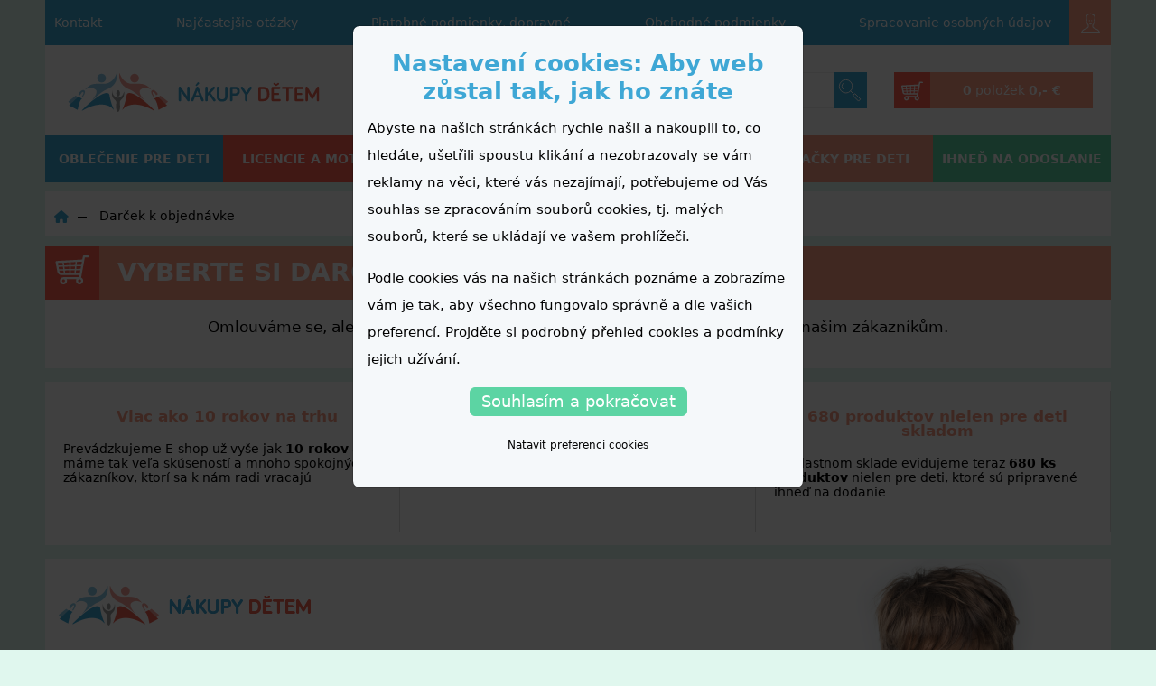

--- FILE ---
content_type: text/html; charset=UTF-8
request_url: https://www.nakup-detem.sk/darek-zdarma
body_size: 56935
content:
<!doctype html>
<html lang="sk">
<head>
    <meta charset="utf-8">
    <meta http-equiv="X-UA-Compatible" content="IE=edge">
    <meta name="google-site-verification" content="Cp0BLqxNwwyfdFcARv79_eaegXt6Po9yGV5Yn0Yop_U" />
    <meta name="google-site-verification" content="sDmKkx9v1UAki_7pKXhLJFpiBSMCUVFX5xYn-dmwCLA" />
    <meta name="google-site-verification" content="pNkyuahDX5aVQYyQaKrvooqzAJQT8UYPC63e3tohFTE" />

    <meta name="viewport" content="width=device-width, initial-scale=1.0, shrink-to-fit=no, maximum-scale=1">
    <meta name="csrf-token" content="H2zjUebheHBOa8Fwdpm1DXsK4BXTWm3ziTppmetH">
    <meta name="robots" content="all, follow">

    <meta property="og:title" content="Darček k objednávke - nakupy-detem.cz" />
    <meta property="og:type" content="website" />
    <meta property="og:locale" content="cz_CS" />
    <meta property="og:url" content="https://www.nakup-detem.sk/darek-zdarma" />
    <meta property="og:image" content="https://www.nakup-detem.sk/images/logosign.png" />

    <title>Darček k objednávke - nakupy-detem.cz</title>
    <meta name="description" content=""/>
    <meta name="og:description" content=""/>

    <link href="/css/app.css?id=c6ea51754746cf887b3c7a1270bf6fd9" type="text/css" rel="stylesheet">

    <meta name="google-signin-client_id" content="1095939262306-a9er5ta0rr7v8310qqdk1r1ubi34ppep.apps.googleusercontent.com">

    <link rel="canonical" href="https://www.nakup-detem.sk/darek-zdarma" />
            <script>
    var dataLayer = dataLayer || []; // Google Tag Manager
    dataLayer.push({ecommerce:null});
    function gtag() {
        dataLayer.push(arguments);
    }
    </script>
    <!-- Google Tag Manager -->
    <script>(function(w,d,s,l,i){w[l]=w[l]||[];w[l].push({'gtm.start':
                new Date().getTime(),event:'gtm.js'});var f=d.getElementsByTagName(s)[0],
            j=d.createElement(s),dl=l!='dataLayer'?'&l='+l:'';j.async=true;j.src=
            'https://www.googletagmanager.com/gtm.js?id='+i+dl;f.parentNode.insertBefore(j,f);
        })(window,document,'script','dataLayer','GTM-PQMH9VR');</script>
    <!-- End Google Tag Manager -->
        <meta name="seznam-wmt" content="" />

    <link rel="alternate" hreflang="cs-cz" href="https://www.nakupy-detem.cz/darek-zdarma"></head>
<body>
    <div id="fb-root"></div>
<script>
    window.fbAsyncInit = function() {
        FB.init({
            appId            : '5161982950567092',
            autoLogAppEvents : true,
            xfbml            : false, // no FB plugin
            version          : 'v10.0',
            status           : true,
        });

        FB.AppEvents.logPageView();
    };
</script>
<script async defer crossorigin="anonymous" src="https://connect.facebook.net/cs_CZ/sdk/debug.js"></script>
    <!-- Google Tag Manager (noscript) -->
<noscript><iframe src="https://www.googletagmanager.com/ns.html?id=GTM-PQMH9VR"
                  height="0" width="0" style="display:none;visibility:hidden"></iframe></noscript>
<!-- End Google Tag Manager (noscript) -->    <script src="https://apis.google.com/js/platform.js" async defer></script>
    <div id="react__popup"></div>
    <div id="react__question_popup"></div>
    <div class="wrapper__main">

        <div class="head">
    <div class="head__mobile">

        <div class="head__mobile__logo">
            <a href="https://www.nakup-detem.sk" class="head__mobile--logo"><img src="https://www.nakup-detem.sk/images/logo-mobile.png" alt="www.nakup-detem.sk"/></a>
        </div>

        <a href="" class="head__mobile--iconlink head__mobile--menu" data-toggle-main-menu >
            <img src="https://www.nakup-detem.sk/images/icons/menu.svg" alt="menu" class="closed"/>
            <img src="https://www.nakup-detem.sk/images/icons/menu_close.svg" alt="menu" class="opened hidden"/>
        </a>

        <a href="#" class="head__mobile--iconlink head__mobile--search" data-btn-toogle-search><img src="https://www.nakup-detem.sk/images/icons/search.svg" alt="hledat"/></a>

        <div href="#" class="head__mobile--iconlink head__mobile--user ">
                            <div class="react react__webUserNotLoggedMobile" data-login-href="https://www.nakup-detem.sk/webapi/login">
                    
                    <div class="topMenuWebUser__icon"><a class="topMenuWebUser__icon--content"><div class="topMenuWebUser__icon--webUserIcon"><img src="/images/icons/user.svg" alt="Uživatel"></div></a></div>
                    
                </div>
                    </div>

        <a href="https://www.nakup-detem.sk/nakupni-kosik" class="head__mobile--iconlink head__mobile--basket">
            <img src="https://www.nakup-detem.sk/images/icons/basket.svg" alt="nákupní košík"/>
            <div class="react react__basketProductCount">
            </div>
        </a>

    </div>

    
    <div class="head__topMenu">
        <ul class="topMenu">
    
        <li>
            <a href="https://www.nakup-detem.sk/informace/kontakt">Kontakt</a>
        </li>

    
        <li>
            <a href="https://www.nakup-detem.sk/informace/caste-dotazy">Najčastejšie otázky</a>
        </li>

    
        <li>
            <a href="https://www.nakup-detem.sk/informace/doprava">Platobné podmienky, dopravné</a>
        </li>

    
        <li>
            <a href="https://www.nakup-detem.sk/informace/obchodne-podmienky">Obchodné podmienky</a>
        </li>

    
        <li>
            <a href="https://www.nakup-detem.sk/informace/spracovanie-osobnych-udajov">Spracovanie osobných údajov</a>
        </li>

    </ul>        <div class="topMenuWebUser "  >
            <div class="afterHeadItem react react__webUserNotLogged" data-login-href="https://www.nakup-detem.sk/webapi/login">

            
            <div class="topMenuWebUser__icon">
                <a class="topMenuWebUser__icon--content">
                    <div class="topMenuWebUser__icon--webUserIcon"><img src="/images/icons/user.svg" alt="Uživatel"></div>
                </a>
            </div>
            

        </div>
    
</div>    </div>

    <form class="mobileSearch" method="get" action="https://www.nakup-detem.sk/fulltext" data-mobile-search data-fulltext-form>
    <input type="text" autocomplete="off" name="q" value="" data-fulltext-input/>
    <button class="mobileSearch--button"><img src="https://www.nakup-detem.sk/images/icons/search.svg" alt="Hľadať"/></button>
</form>

<div class="searchResult" data-mobile-search-result>

</div>
    <div data-main-menu-mobile-content class="mainMenuMobileContent">
        <div class="mainCategory" data-first-level-category>
    <ul class="mainCategory__list" >

        
            
                <li class="mainCategory__item" >
                    <a href="https://www.nakup-detem.sk/body" class="mainCategory__item__link" >
                        <div class="mainCategory__item__link__content" >
                            <i  class="mainCategory__item__link__svg"> <?xml version="1.0" encoding="utf-8"?>
<!-- Generator: Adobe Illustrator 23.0.2, SVG Export Plug-In . SVG Version: 6.00 Build 0)  -->
<svg version="1.1" id="Vrstva_1" xmlns="http://www.w3.org/2000/svg" xmlns:xlink="http://www.w3.org/1999/xlink" x="0px" y="0px"
	 viewBox="0 0 100 100" style="enable-background:new 0 0 100 100;" xml:space="preserve">
<style type="text/css">
	.st0{fill:#D8D8D8;}
</style>
<g>
	<path class="st0" d="M90.3,27.1l-11-5.7c-0.9-0.5-2-0.4-2.9,0.1c-0.9,0.5-1.4,1.5-1.4,2.6v53.1L60.7,94H39.6L25,77.2V24.1
		c0-1-0.5-2-1.4-2.6c-0.9-0.5-1.9-0.6-2.9-0.1l-11,5.7l-2-14.6l15-6.4h7.1c2.8,8.9,11,15.1,20.2,15.1c9.3,0,17.4-6.2,20.2-15.1h7.1
		l15,6.4L90.3,27.1z M96.7,7.8L79,0.2C78.7,0.1,78.3,0,77.9,0H68c-1.4,0-2.6,1-2.9,2.4C63.7,9.7,57.3,15.1,50,15.1
		S36.3,9.7,34.9,2.4C34.6,1,33.4,0,32,0h-9.9c-0.4,0-0.8,0.1-1.1,0.2L3.3,7.8c-1.2,0.5-2,1.8-1.8,3.2l2.9,21.1
		c0.1,1,0.7,1.8,1.5,2.2c0.8,0.4,1.8,0.5,2.7,0L19.2,29v49.3c0,0.7,0.3,1.4,0.7,2L36.1,99c0.6,0.6,1.4,1,2.2,1H62
		c0.9,0,1.7-0.4,2.2-1l15.9-18.7c0.5-0.5,0.7-1.2,0.7-2V29l10.4,5.4c0.8,0.4,1.8,0.4,2.7,0c0.8-0.4,1.4-1.3,1.5-2.2L98.4,11
		C98.6,9.6,97.9,8.3,96.7,7.8"/>
	<path class="st0" d="M60.3,54.3c0,0,0,0.1,0,0.1c0,6.8-5.4,12.4-12,12.4c-5.1,0-9.5-3.3-11.2-8c4,0.9,9.7,1.4,13.5-1.8
		c0,0,0,0,0.1,0c1.2-1,1.5-2.8,0.5-4.1c-0.7-0.9-1-2-1-3.1c0-2.9,2.3-5.3,5.1-5.3c2.8,0,5.1,2.4,5.1,5.3
		C60.5,49.9,60.4,52.2,60.3,54.3 M67,47h-1c-1.2-5-5.5-8.7-10.7-8.7c-6.1,0-11,5.1-11,11.3c0,1.2,0.2,2.4,0.6,3.6
		c-3.4,0.8-8.5-0.8-10.3-1.5c-0.9-0.4-1.9-0.3-2.7,0.3c-0.8,0.6-1.3,1.5-1.3,2.5c0,10.1,8,18.3,17.9,18.3c9.8,0,17.8-8.2,17.9-18.3
		c0-0.3,0-0.8,0-1.4H67c1.6,0,2.9-1.3,2.9-3S68.7,47,67,47"/>
</g>
</svg>
</i>
                            Body
                        </div >
                    </a >
                </li >

            
        
            
                <li class="mainCategory__item" >
                    <a href="https://www.nakup-detem.sk/bundy-a-kombinezy" class="mainCategory__item__link" >
                        <div class="mainCategory__item__link__content" >
                            <i  class="mainCategory__item__link__svg"> <?xml version="1.0" encoding="utf-8"?>
<!-- Generator: Adobe Illustrator 23.0.2, SVG Export Plug-In . SVG Version: 6.00 Build 0)  -->
<svg version="1.1" id="Vrstva_1" xmlns="http://www.w3.org/2000/svg" xmlns:xlink="http://www.w3.org/1999/xlink" x="0px" y="0px"
	 viewBox="0 0 100 100" style="enable-background:new 0 0 100 100;" xml:space="preserve">
<style type="text/css">
	.st0{fill:#D8D8D8;}
</style>
<g>
	<path class="st0" d="M75.6,38.3c-1.3,0-2.4,1.1-2.4,2.4c0,1.3,1.1,2.4,2.4,2.4s2.4-1.1,2.4-2.4C78,39.3,76.9,38.3,75.6,38.3"/>
	<path class="st0" d="M50,7.4c-1.3,0-2.4,1.1-2.4,2.4s1.1,2.4,2.4,2.4c1.3,0,2.4-1.1,2.4-2.4S51.3,7.4,50,7.4"/>
	<path class="st0" d="M89.9,85.2H78V48c0-1.3-1.1-2.4-2.4-2.4c-1.3,0-2.4,1.1-2.4,2.4v37.2H52.4v-66h15.5h1.7
		c11.2,0,20.4,9.1,20.4,20.4V85.2z M89.9,95.3H78v-5.3h11.9V95.3z M73.3,95.3H52.4v-5.3h20.9V95.3z M47.6,85.2H26.7V40.6
		c0-1.3-1.1-2.4-2.4-2.4c-1.3,0-2.4,1.1-2.4,2.4v44.6H10.1V39.6c0-11.2,9.1-20.4,20.4-20.4h1.7h15.5C47.6,19.2,47.6,85.2,47.6,85.2z
		 M47.6,95.3H26.7v-5.3h20.9V95.3z M22,95.3H10.1v-5.3H22V95.3z M34.5,4.7h21.6v9.8H34.5V4.7z M60.8,4.7h4.7v9.8h-4.7V4.7z
		 M70.2,14.5V2.4c0-1.3-1.1-2.4-2.4-2.4H32.1c-1.3,0-2.4,1.1-2.4,2.4v12.1C16.2,14.8,5.4,26,5.4,39.6v58.1c0,1.3,1.1,2.4,2.4,2.4
		h16.7h51.3h16.7c1.3,0,2.4-1.1,2.4-2.4V39.6C94.6,26,83.8,14.8,70.2,14.5"/>
	<path class="st0" d="M67.9,47.6h-1.5H58h-0.8c-1.3,0-2.4,1.1-2.4,2.4c0,1.3,1.1,2.4,2.4,2.4H58h8.5h1.5c1.3,0,2.4-1.1,2.4-2.4
		C70.2,48.7,69.2,47.6,67.9,47.6"/>
</g>
</svg>
</i>
                            Bundy a kombinézy
                        </div >
                    </a >
                </li >

            
        
            
                <li class="mainCategory__item" >
                    <a href="https://www.nakup-detem.sk/cepice" class="mainCategory__item__link" >
                        <div class="mainCategory__item__link__content" >
                            <i  class="mainCategory__item__link__svg"> <?xml version="1.0" encoding="utf-8"?>
<!-- Generator: Adobe Illustrator 23.0.2, SVG Export Plug-In . SVG Version: 6.00 Build 0)  -->
<svg version="1.1" id="Vrstva_1" xmlns="http://www.w3.org/2000/svg" xmlns:xlink="http://www.w3.org/1999/xlink" x="0px" y="0px"
	 viewBox="0 0 100 100" style="enable-background:new 0 0 100 100;" xml:space="preserve">
<style type="text/css">
	.st0{fill:#D8D8D8;}
</style>
<g>
	<path class="st0" d="M56.6,32.1c-1.5,0-2.7,1.2-2.7,2.6c0,1.5,1.2,2.6,2.7,2.6c1.5,0,2.7-1.2,2.7-2.6
		C59.3,33.3,58.1,32.1,56.6,32.1"/>
	<path class="st0" d="M78.9,52.7c-1.9-6.8-6.4-12.7-12.5-16.7c-1.3-0.8-3-0.5-3.8,0.8c-0.8,1.2-0.5,2.9,0.8,3.7
		c5,3.2,8.7,8,10.2,13.6c0.3,1.2,1.4,2,2.6,2c0.2,0,0.5,0,0.7-0.1C78.4,55.5,79.2,54.1,78.9,52.7"/>
	<path class="st0" d="M92.8,94.5L92.8,94.5c0,0.1-0.1,0.2-0.3,0.2H7.4c-0.1,0-0.3-0.1-0.3-0.2V80.7c0-0.1,0.1-0.2,0.3-0.2h85.2
		c0.1,0,0.3,0.1,0.3,0.2V94.5z M13,60.2l9.9,6.9c0.5,0.3,1,0.5,1.6,0.5c0.6,0,1.2-0.2,1.7-0.6l11.1-8.3L48.3,67c1,0.7,2.4,0.7,3.4,0
		l11.1-8.3L73.8,67c1,0.7,2.3,0.7,3.3,0l9.8-7.2c0,0.1,0,0.2,0,0.2v15.1H13V60.2z M50,24.5c17.8,0,33.2,12.5,36.4,29.2l-10.8,7.9
		l-11.1-8.4c-1-0.7-2.4-0.7-3.4,0L50,61.6l-11.1-8.3c-1-0.7-2.4-0.7-3.4,0l-11.1,8.4l-10.9-7.6C16.6,37.1,32,24.5,50,24.5 M50,5.3
		c4,0,7.2,3.1,7.2,6.9c0,3.8-3.2,6.9-7.2,6.9c-4,0-7.2-3.1-7.2-6.9C42.8,8.4,46,5.3,50,5.3 M92.6,75.2h-0.1V60.1
		c0-1.9-0.1-3.8-0.4-5.6v0c0,0,0,0,0,0c-1.4-9.7-6.4-18.6-14-25.1c-5.3-4.5-11.6-7.6-18.4-9.1c1.9-2.1,3.1-4.9,3.1-8
		C62.7,5.5,57,0,50,0c-7,0-12.7,5.5-12.7,12.2c0,3.1,1.2,5.9,3.1,8C23.5,24,10.2,37.7,7.9,54.9c0,0,0,0,0,0
		c-0.2,1.7-0.3,3.5-0.3,5.2v15.1H7.4c-3.2,0-5.7,2.5-5.7,5.5v13.7c0,3,2.6,5.5,5.7,5.5h85.2c3.2,0,5.7-2.5,5.7-5.5V80.7
		C98.3,77.7,95.7,75.2,92.6,75.2"/>
</g>
</svg>
</i>
                            Čiapky
                        </div >
                    </a >
                </li >

            
        
            
                <li class="mainCategory__item" >
                    <a href="https://www.nakup-detem.sk/detske-a-kojenecke-soupravy" class="mainCategory__item__link" >
                        <div class="mainCategory__item__link__content" >
                            <i  class="mainCategory__item__link__svg"> <?xml version="1.0" encoding="utf-8"?>
<!-- Generator: Adobe Illustrator 23.0.2, SVG Export Plug-In . SVG Version: 6.00 Build 0)  -->
<svg version="1.1" id="Vrstva_1" xmlns="http://www.w3.org/2000/svg" xmlns:xlink="http://www.w3.org/1999/xlink" x="0px" y="0px"
	 viewBox="0 0 100 100" style="enable-background:new 0 0 100 100;" xml:space="preserve">
<style type="text/css">
	.st0{fill:#D8D8D8;}
</style>
<g>
	<path class="st0" d="M96.1,68.4c-0.4,7-3.4,13.8-8.7,19.1c-10.8,10.8-27.4,11.7-37.1,2c-4.6-4.6-6.9-10.8-6.7-17.6l4.4-4.4
		c-0.3,1.2-0.5,2.5-0.6,3.8C47,77.3,49,82.8,53,86.8c3.7,3.7,8.8,5.6,14,5.6c6.2,0,12.7-2.6,17.7-7.6c9.3-9.3,10.2-23.5,2-31.7
		c-5-5-12.3-6.6-19.3-4.9l4.4-4.4c6.8-0.2,13.1,2.1,17.6,6.7C94.1,55,96.4,61.5,96.1,68.4 M51.3,71.5c0.4-5,2.6-9.9,6.5-13.7
		c4.3-4.3,9.8-6.5,15-6.5c4.2,0,8.3,1.5,11.3,4.5c6.7,6.7,5.8,18.5-2,26.3s-19.6,8.7-26.3,2C52.5,80.9,50.9,76.4,51.3,71.5
		 M29.4,72.6c-2.2-2.2-2.2-5.9,0-8.1l4-4c0,0,0,0,0,0l27-27l4-4c1.1-1.1,2.5-1.7,4-1.7c1.5,0,3,0.6,4,1.7c2.2,2.2,2.2,5.9,0,8.1
		L70.2,40L39.9,70.2v0l-2.4,2.4C35.3,74.9,31.7,74.9,29.4,72.6 M28.1,57.8c-0.7-0.7-0.7-2,0-2.7l4-4l9.4-9.4L55,28.2
		c0.4-0.4,0.8-0.6,1.3-0.6c0.5,0,1,0.2,1.4,0.6c0.4,0.4,0.6,0.8,0.6,1.4c0,0.5-0.2,1-0.6,1.3l-27,27C30,58.6,28.8,58.6,28.1,57.8
		 M25.8,39.4c-0.6-0.6-1.3-0.9-2.2-0.9c-0.1,0-0.2,0-0.2,0c-7.7,0.6-15.5-6.2-15.5-6.2c-4-4-5-9.1-3-15.1c2-5.8,6.5-10.4,12.2-12.3
		c5.9-2.1,11-1,15,3.1c0.1,0.1,6.9,7.8,6.3,15.6c-0.1,0.9,0.3,1.8,0.9,2.4l6.3,6.3L32.1,45.7L25.8,39.4z M92.1,47.7
		c-4.5-4.5-10.3-7.1-16.7-7.6c3.5-3.7,3.5-9.6-0.2-13.3C73.5,25,71.1,24,68.5,24s-4.9,1-6.7,2.8l-0.2,0.2c-0.3-0.6-0.6-1.1-1.1-1.6
		c-2.2-2.2-5.9-2.2-8.1,0l-4,4l-6.1-6.1c0.5-9.3-7-17.7-7.4-18.1c-5.1-5.2-11.7-6.6-19-4.1C9.1,3.6,3.6,9.1,1.3,15.9
		c-2.5,7.4-1.2,14,4,19.1c0.4,0.3,8.8,7.8,18.1,7.3l6.1,6.1l-4,4c-2.2,2.2-2.2,5.9,0,8.1c0.5,0.5,1,0.8,1.6,1.1l-0.2,0.2
		c-3.7,3.7-3.7,9.8,0,13.5c1.9,1.9,4.3,2.8,6.7,2.8c2.4,0,4.7-0.9,6.5-2.6c0.6,6.4,3.2,12.2,7.6,16.7c5.2,5.2,12.2,7.8,19.4,7.8
		c8.1,0,16.6-3.3,23.1-9.8c5.9-5.9,9.4-13.6,9.8-21.6C100.3,60.6,97.5,53.1,92.1,47.7"/>
	<path class="st0" d="M21,28.6c-5.3,0-9.5-4.3-9.5-9.5c0-1.1-0.9-1.9-1.9-1.9c-1.1,0-1.9,0.9-1.9,1.9c0,7.4,6,13.3,13.3,13.3
		c1.1,0,1.9-0.9,1.9-1.9C23,29.5,22.1,28.6,21,28.6"/>
</g>
</svg>
</i>
                            Detské a dojčenské súpravy
                        </div >
                    </a >
                </li >

            
        
            
                <li class="mainCategory__item" >
                    <a href="https://www.nakup-detem.sk/dupacky-polodupacky" class="mainCategory__item__link" >
                        <div class="mainCategory__item__link__content" >
                            <i  class="mainCategory__item__link__svg"> <?xml version="1.0" encoding="utf-8"?>
<!-- Generator: Adobe Illustrator 23.0.2, SVG Export Plug-In . SVG Version: 6.00 Build 0)  -->
<svg version="1.1" id="Vrstva_1" xmlns="http://www.w3.org/2000/svg" xmlns:xlink="http://www.w3.org/1999/xlink" x="0px" y="0px"
	 viewBox="0 0 100 100" style="enable-background:new 0 0 100 100;" xml:space="preserve">
<style type="text/css">
	.st0{fill:#D8D8D8;}
</style>
<g>
	<path class="st0" d="M84.4,33.4L75,23.9c-0.7-0.7-1.7-0.9-2.7-0.5c-0.9,0.4-1.5,1.3-1.5,2.2v58.6H58.3V67.7c0-4.6-3.7-8.3-8.3-8.3
		s-8.3,3.7-8.3,8.3v16.5H29.1V25.6c0-1-0.6-1.9-1.5-2.2c-0.9-0.4-2-0.2-2.6,0.5l-9.4,9.4L8,25.9l19.9-21h3
		c3.2,7.6,10.8,12.8,19.1,12.8s15.9-5.2,19.1-12.8h3l19.9,21L84.4,33.4z M70.9,89.4c0,3.1-2.6,5.7-5.7,5.7h-1.2
		c-3.1,0-5.7-2.6-5.7-5.7v-0.4h12.6V89.4z M41.7,89.4c0,3.1-2.6,5.7-5.7,5.7h-1.2c-3.1,0-5.7-2.6-5.7-5.7v-0.4h12.6V89.4z
		 M97.1,24.2L74.9,0.8C74.4,0.3,73.8,0,73.1,0h-5.8c-1.1,0-2,0.7-2.3,1.7C63,8.2,56.8,12.8,50,12.8c-6.8,0-13-4.6-15.1-11.1
		c-0.3-1-1.3-1.7-2.3-1.7h-5.8c-0.7,0-1.3,0.3-1.8,0.8L2.9,24.2c-0.9,1-0.9,2.5,0,3.4l10.9,10.9c0.5,0.5,1.1,0.8,1.7,0.8h0
		c0.6,0,1.3-0.3,1.7-0.8l7-7.1v57.9c0,5.8,4.7,10.6,10.6,10.6H36c5.8,0,10.6-4.7,10.6-10.6V67.7c0-1.9,1.5-3.4,3.4-3.4
		c1.9,0,3.4,1.5,3.4,3.4v21.7c0,5.8,4.7,10.6,10.5,10.6h1.2c5.8,0,10.6-4.7,10.6-10.6V31.5l7,7c0.9,0.9,2.5,0.9,3.4,0l10.9-10.9
		C98,26.7,98,25.2,97.1,24.2"/>
	<path class="st0" d="M58.3,38.4C58.3,38.4,58.3,38.5,58.3,38.4c0,5.6-4.4,10-9.9,10c-4.2,0-7.9-2.7-9.3-6.4c3.3,0.8,8,1.1,11.2-1.5
		c0,0,0,0,0.1,0c1-0.8,1.2-2.3,0.4-3.3c-0.5-0.7-0.8-1.6-0.8-2.5c0-2.3,1.9-4.2,4.2-4.2c2.3,0,4.2,1.9,4.2,4.2
		C58.4,34.9,58.3,36.7,58.3,38.4 M63.8,32.5H63c-1-4-4.6-7-8.9-7c-5,0-9.1,4.1-9.1,9.1c0,1,0.2,2,0.5,2.9c-2.8,0.6-7-0.6-8.6-1.2
		c-0.8-0.3-1.6-0.2-2.3,0.2c-0.7,0.5-1.1,1.2-1.1,2c0,8.1,6.6,14.8,14.8,14.8c8.1,0,14.7-6.6,14.8-14.8c0-0.2,0-0.6,0-1.2h0.7
		c1.3,0,2.4-1.1,2.4-2.4C66.3,33.6,65.2,32.5,63.8,32.5"/>
</g>
</svg>
</i>
                            Dupačky, polodupačky
                        </div >
                    </a >
                </li >

            
        
            
                <li class="mainCategory__item" >
                    <a href="https://www.nakup-detem.sk/kalhoty" class="mainCategory__item__link" >
                        <div class="mainCategory__item__link__content" >
                            <i  class="mainCategory__item__link__svg"> <?xml version="1.0" encoding="utf-8"?>
<!-- Generator: Adobe Illustrator 23.0.2, SVG Export Plug-In . SVG Version: 6.00 Build 0)  -->
<svg version="1.1" id="Vrstva_1" xmlns="http://www.w3.org/2000/svg" xmlns:xlink="http://www.w3.org/1999/xlink" x="0px" y="0px"
	 viewBox="0 0 100 100" style="enable-background:new 0 0 100 100;" xml:space="preserve">
<style type="text/css">
	.st0{fill:#D8D8D8;}
</style>
<g>
	<path class="st0" d="M75.6,24c-3.9-0.9-6.9-4.5-6.9-8.8V14h6.9V24z M75.6,84.6h-14l-3.7-45.8c-0.1-1.3-1.1-2.2-2.3-2.2h-3.2v-4.7
		c4.5-1.1,7.9-5.3,7.9-10.3V14H64v1.2c0,7,5.1,12.8,11.6,13.7C75.6,28.9,75.6,84.6,75.6,84.6z M75.6,95.1H62.4l-0.5-5.7h13.6V95.1z
		 M47.7,9.1H24.4V4.9h23.2V9.1z M47.7,36.6h-3.2c-1.2,0-2.2,1-2.3,2.2l-4.5,56.3H24.4v-5.7h3c1.3,0,2.3-1.1,2.3-2.4
		c0-1.3-1.1-2.4-2.3-2.4h-3V28.9c6.3-1.2,11-6.8,11-13.6V14h12.2L47.7,36.6L47.7,36.6z M24.4,14h6.3v1.2c0,4.1-2.7,7.6-6.3,8.7
		C24.4,23.9,24.4,14,24.4,14z M52.3,14h3.2v7.6c0,2.3-1.3,4.3-3.2,5.2V14z M52.3,4.9h23.2v4.3H52.3V4.9z M77.9,0H22.1
		c-1.3,0-2.3,1.1-2.3,2.4v95.1c0,1.3,1,2.4,2.3,2.4h17.7c1.2,0,2.2-1,2.3-2.2l4.5-56.3h6.8L57,87c0,0.1,0,0.2,0,0.3l0.8,10.4
		C58,99,59,100,60.2,100h17.7c1.3,0,2.3-1.1,2.3-2.4V2.4C80.3,1.1,79.2,0,77.9,0"/>
	<path class="st0" d="M34,84.6c1.3,0,2.3,1.1,2.3,2.4s-1.1,2.4-2.3,2.4c-1.3,0-2.3-1.1-2.3-2.4S32.7,84.6,34,84.6"/>
</g>
</svg>
</i>
                            Nohavice
                        </div >
                    </a >
                </li >

            
        
            
                <li class="mainCategory__item" >
                    <a href="https://www.nakup-detem.sk/kratasy" class="mainCategory__item__link" >
                        <div class="mainCategory__item__link__content" >
                            <i  class="mainCategory__item__link__svg"> <?xml version="1.0" encoding="utf-8"?>
<!-- Generator: Adobe Illustrator 23.0.2, SVG Export Plug-In . SVG Version: 6.00 Build 0)  -->
<svg version="1.1" id="Layer_1" xmlns="http://www.w3.org/2000/svg" xmlns:xlink="http://www.w3.org/1999/xlink" x="0px" y="0px"
	 viewBox="0 0 100 100" style="enable-background:new 0 0 100 100;" xml:space="preserve">
<style type="text/css">
	.st0{fill:#D8D8D8;}
</style>
<g>
	<path class="st0" d="M97.2,5.9H2.8C1.2,5.9,0,7.1,0,8.6v42.9V79v12.4c0,1.5,1.2,2.8,2.8,2.8h37.8c1.2,0,2.3-0.8,2.6-2L50,69.8
		l6.8,22.4c0.4,1.2,1.4,2,2.6,2h37.8c1.5,0,2.8-1.2,2.8-2.8V79V51.6V8.6C100,7.1,98.8,5.9,97.2,5.9z M5.5,54.3h6.6v5.2H5.5V54.3z
		 M5.5,65.1h6.6v1.8c0,4.2-2.8,7.8-6.6,9V65.1z M23.8,23.2h23.5v36.6l-8.7,28.8h-33v-7.1c6.9-1.3,12.2-7.4,12.2-14.7V51.6
		c0-1.5-1.2-2.8-2.8-2.8H5.5V11.4h89v6.3H23.8c-1.5,0-2.8,1.2-2.8,2.8C21,22,22.2,23.2,23.8,23.2z M60.5,23.2v13.6
		c0,4.9-3.3,8.9-7.8,10.2V23.2H60.5z M94.5,75.8c-3.8-1.2-6.6-4.8-6.6-9v-1.8h6.6V75.8z M94.5,59.5h-6.6v-5.2h6.6V59.5z M94.5,48.8
		L94.5,48.8h-9.4c-1.5,0-2.8,1.2-2.8,2.8v15.3c0,7.3,5.2,13.4,12.2,14.7v7.1h-33v0l-8.7-28.8v-7.2c7.5-1.3,13.3-7.9,13.3-15.8V23.2
		h28.4V48.8z"/>
	<circle class="st0" cx="13.6" cy="20.5" r="2.8"/>
</g>
</svg>
</i>
                            Kraťasy
                        </div >
                    </a >
                </li >

            
        
            
                <li class="mainCategory__item" >
                    <a href="https://www.nakup-detem.sk/mikiny-a-vesty" class="mainCategory__item__link" >
                        <div class="mainCategory__item__link__content" >
                            <i  class="mainCategory__item__link__svg"> <?xml version="1.0" encoding="utf-8"?>
<!-- Generator: Adobe Illustrator 23.0.2, SVG Export Plug-In . SVG Version: 6.00 Build 0)  -->
<svg version="1.1" id="Vrstva_1" xmlns="http://www.w3.org/2000/svg" xmlns:xlink="http://www.w3.org/1999/xlink" x="0px" y="0px"
	 viewBox="0 0 100 100" style="enable-background:new 0 0 100 100;" xml:space="preserve">
<style type="text/css">
	.st0{fill:#D8D8D8;}
</style>
<g>
	<path class="st0" d="M41.3,26.5c-1.5,0-2.6,1.2-2.6,2.6c0,1.5,1.2,2.6,2.6,2.6c1.5,0,2.6-1.2,2.6-2.6
		C43.9,27.7,42.7,26.5,41.3,26.5"/>
	<path class="st0" d="M41.3,34.8c-1.5,0-2.6,1.2-2.6,2.6c0,1.5,1.2,2.6,2.6,2.6c1.5,0,2.6-1.2,2.6-2.6
		C43.9,35.9,42.7,34.8,41.3,34.8"/>
	<path class="st0" d="M94.7,81.3H81.4V39.8c0-1.5-1.2-2.6-2.6-2.6c-1.5,0-2.6,1.2-2.6,2.6v41.5H23.9v-50c0-1.5-1.2-2.6-2.6-2.6
		c-1.5,0-2.6,1.2-2.6,2.6v50H5.3V30.2c0-12.6,10.2-22.8,22.8-22.8h3.7c1.2,8.2,7.7,14.7,15.9,15.9v16.3c0,1.5,1.2,2.6,2.6,2.6
		c1.5,0,2.6-1.2,2.6-2.6V23.2c8.2-1.2,14.7-7.7,15.9-15.9h3.1c12.6,0,22.8,10.2,22.8,22.8L94.7,81.3L94.7,81.3z M94.7,92.6H81.4v-6
		h13.4V92.6z M76.1,92.6H23.9v-6h52.1V92.6z M18.6,92.6H5.3v-6h13.4V92.6z M63.4,7.4c-1.2,6.1-6.7,10.8-13.2,10.8
		c-6.5,0-11.9-4.6-13.1-10.8H63.4z M71.9,2.1H28.1C12.6,2.1,0,14.7,0,30.2v65c0,1.5,1.2,2.6,2.6,2.6h18.6h57.4h18.7
		c1.5,0,2.6-1.2,2.6-2.6v-65C100,14.7,87.4,2.1,71.9,2.1"/>
	<path class="st0" d="M78.7,28.7c-1.5,0-2.6,1.2-2.6,2.6s1.2,2.6,2.6,2.6s2.6-1.2,2.6-2.6S80.2,28.7,78.7,28.7"/>
</g>
</svg>
</i>
                            Mikiny a vesty
                        </div >
                    </a >
                </li >

            
        
            
                <li class="mainCategory__item" >
                    <a href="https://www.nakup-detem.sk/obuv-pro-deti" class="mainCategory__item__link" >
                        <div class="mainCategory__item__link__content" >
                            <i  class="mainCategory__item__link__svg"> <?xml version="1.0" encoding="utf-8"?>
<!-- Generator: Adobe Illustrator 23.0.2, SVG Export Plug-In . SVG Version: 6.00 Build 0)  -->
<svg version="1.1" id="Vrstva_1" xmlns="http://www.w3.org/2000/svg" xmlns:xlink="http://www.w3.org/1999/xlink" x="0px" y="0px"
	 viewBox="0 0 100 100" style="enable-background:new 0 0 100 100;" xml:space="preserve">
<style type="text/css">
	.st0{fill:#D8D8D8;}
</style>
<g>
	<path class="st0" d="M74.7,47.9c-1.3,0-2.3,1-2.3,2.3c0,1.3,1,2.3,2.3,2.3c1.3,0,2.3-1,2.3-2.3C77,48.9,76,47.9,74.7,47.9"/>
	<path class="st0" d="M95.3,78H4.7v-6.2h90.6L95.3,78L95.3,78z M4.7,33.8h35.6v7.4c0,1.3,1,2.3,2.3,2.3h7.6V48
		c0,1.3,1.1,2.3,2.3,2.3c1.3,0,2.3-1,2.3-2.3v-4.5h5.4V48c0,1.3,1.1,2.3,2.3,2.3c1.3,0,2.3-1,2.3-2.3v-4.5h8.6c0.3,0,0.7,0,1,0h0
		c11.6,0.5,20.7,9.8,20.7,21.2v1.9H77v-9.1c0-1.3-1.1-2.3-2.3-2.3c-1.3,0-2.3,1-2.3,2.3v9.1H4.7C4.7,66.6,4.7,33.8,4.7,33.8z
		 M4.7,22h35.6v7.2H4.7C4.7,29.2,4.7,22,4.7,22z M74.8,38.9c-0.4,0-0.8,0-1.2,0H65v-4.5c0-1.3-1.1-2.3-2.3-2.3c-1.3,0-2.3,1-2.3,2.3
		v4.5h-5.4v-4.5c0-1.3-1.1-2.3-2.3-2.3c-1.3,0-2.3,1-2.3,2.3v4.5H45V19.7c0-1.3-1.1-2.3-2.3-2.3H2.3c-1.3,0-2.3,1-2.3,2.3v49.8v10.8
		c0,1.3,1.1,2.3,2.3,2.3h95.3c1.3,0,2.3-1,2.3-2.3V69.5v-4.8C100,50.8,88.9,39.5,74.8,38.9"/>
	<path class="st0" d="M22.5,54c-2.2,0-4.1-1.8-4.1-4c0-2.2,1.8-4,4.1-4s4.1,1.8,4.1,4C26.6,52.2,24.7,54,22.5,54 M22.5,41.4
		c-4.8,0-8.8,3.8-8.8,8.6s3.9,8.6,8.8,8.6c4.8,0,8.8-3.8,8.8-8.6S27.3,41.4,22.5,41.4"/>
</g>
</svg>
</i>
                            Obuv pre deti
                        </div >
                    </a >
                </li >

            
        
            
                <li class="mainCategory__item" >
                    <a href="https://www.nakup-detem.sk/overaly" class="mainCategory__item__link" >
                        <div class="mainCategory__item__link__content" >
                            <i  class="mainCategory__item__link__svg"> <?xml version="1.0" encoding="utf-8"?>
<!-- Generator: Adobe Illustrator 23.0.2, SVG Export Plug-In . SVG Version: 6.00 Build 0)  -->
<svg version="1.1" id="Vrstva_1" xmlns="http://www.w3.org/2000/svg" xmlns:xlink="http://www.w3.org/1999/xlink" x="0px" y="0px"
	 viewBox="0 0 100 100" style="enable-background:new 0 0 100 100;" xml:space="preserve">
<style type="text/css">
	.st0{fill:#D8D8D8;}
</style>
<g>
	<path class="st0" d="M47.1,18.7h-0.4c-1.1,0-2,0.9-2,2.1s0.9,2.1,2,2.1h0.4c1.1,0,2-0.9,2-2.1S48.3,18.7,47.1,18.7 M53.3,18.7h-0.4
		c-1.1,0-2,0.9-2,2.1s0.9,2.1,2,2.1h0.4c1.1,0,2-0.9,2-2.1S54.4,18.7,53.3,18.7 M80.6,68.8h-6.1v4.2c0,1.1,0.9,2.1,2,2.1h2
		c1.1,0,2-0.9,2-2.1V68.8z M80.4,64.6l-1.9-22.7c0-0.1,0-0.1,0-0.2c0-3.4-2.7-6.3-6.1-6.3h-4.1c-1.1,0-2-0.9-2-2.1V17.7
		c0-2.4-0.6-4.7-1.8-6.8c-0.3-0.5-0.3-1.1-0.2-1.6c0.1-0.5,0.5-1,1-1.3c0.6-0.4,1-1.1,1-1.8c0-1.1-0.9-2.1-2-2.1
		c-0.7,0-1.4,0.4-1.8,1.1c-0.3,0.5-0.7,0.8-1.2,1c-0.5,0.1-1.1,0.1-1.6-0.2c-2-1.2-4.3-1.8-6.6-1.8h-6.1c-2.3,0-4.6,0.6-6.6,1.8
		c-0.5,0.3-1,0.4-1.6,0.2c-0.5-0.1-1-0.5-1.2-1c-0.4-0.7-1-1.1-1.8-1.1c-1.1,0-2,0.9-2,2.1c0,0.7,0.4,1.4,1,1.8
		c0.5,0.3,0.8,0.7,1,1.3s0.1,1.1-0.2,1.6c-1.2,2.1-1.8,4.4-1.8,6.8v15.6c0,1.2-0.9,2.1-2,2.1h-4.1c-3.4,0-6.1,2.8-6.1,6.3
		c0,0.1,0,0.1,0,0.2l-1.9,22.7h8c1.1,0,2,0.9,2,2.1v24c0,2.9,2.3,5.2,5.1,5.2c2.8,0,5.1-2.3,5.1-5.2v-9.4c0-1.1,0.2-2.2,0.6-3.2
		c-4.2-3.1-6.7-8.1-6.7-13.5c0-9.2,7.3-16.7,16.3-16.7s16.3,7.5,16.3,16.7c0,5.4-2.5,10.4-6.7,13.5c0.4,1,0.6,2.1,0.6,3.2v9.4
		c0,2.9,2.3,5.2,5.1,5.2c2.8,0,5.1-2.3,5.1-5.2v-24c0-1.2,0.9-2.1,2-2.1C72.4,64.6,80.4,64.6,80.4,64.6z M62.2,64.6
		c0-6.9-5.5-12.5-12.2-12.5s-12.2,5.6-12.2,12.5c0,4.1,1.9,7.8,5.1,10.2c1.4-1.1,3.2-1.8,5.1-1.8h2h2c1.9,0,3.7,0.7,5.1,1.8
		C60.3,72.4,62.2,68.7,62.2,64.6 M25.5,68.8h-6.1v4.2c0,1.1,0.9,2.1,2,2.1h2c1.1,0,2-0.9,2-2.1V68.8z M84.7,66.7v6.3
		c0,3.4-2.7,6.2-6.1,6.2h-2c-0.7,0-1.4-0.1-2-0.4v11.8c0,5.2-4.1,9.4-9.2,9.4s-9.2-4.2-9.2-9.4v-9.4c0-2.3-1.8-4.2-4.1-4.2H48
		c-2.2,0-4.1,1.9-4.1,4.2v9.4c0,5.2-4.1,9.4-9.2,9.4c-5.1,0-9.2-4.2-9.2-9.4V78.8c-0.6,0.2-1.3,0.4-2,0.4h-2c-3.4,0-6.1-2.8-6.1-6.2
		v-6.3c0-0.1,0-0.1,0-0.2l2-24.9c0-5.7,4.6-10.3,10.2-10.3h2V17.7c0-2.5,0.5-5,1.5-7.3c-1-1.1-1.5-2.6-1.5-4.1
		c0-3.4,2.7-6.2,6.1-6.2c1.5,0,3,0.6,4.1,1.6C42,0.5,44.5,0,46.9,0h6.1c2.5,0,4.9,0.5,7.2,1.6c1.1-1,2.5-1.6,4.1-1.6
		c3.4,0,6.1,2.8,6.1,6.2c0,1.5-0.6,3-1.5,4.1c1,2.3,1.5,4.8,1.5,7.3v13.5h2c5.6,0,10.1,4.6,10.2,10.3l2,24.9
		C84.7,66.5,84.7,66.6,84.7,66.7 M58.2,22.9c0-3.4-2.7-6.3-6.1-6.3H48c-3.4,0-6.1,2.8-6.1,6.3v4.2c0,1.9,0.8,3.6,2.2,4.8
		c0.6-2.8,3.1-4.8,6-4.8c2.9,0,5.3,2.1,6,4.8c1.4-1.2,2.2-2.9,2.2-4.8V22.9z M52,33.3c0-1.1-0.9-2.1-2-2.1c-1.1,0-2,0.9-2,2.1
		c0,0.3,0.1,0.6,0.2,0.9c0,0,0,0.1,0.1,0.1c0.3,0.6,1,1.1,1.8,1.1c0.8,0,1.4-0.4,1.8-1.1c0,0,0-0.1,0.1-0.1C52,34,52,33.7,52,33.3
		 M62.2,22.9v4.2c0,4.7-3,8.7-7.3,10c-1.1,1.5-2.9,2.5-4.9,2.5c-2,0-3.8-1-4.9-2.5c-4.3-1.3-7.3-5.3-7.3-10v-4.2
		c0-5.7,4.6-10.4,10.2-10.4H52C57.7,12.5,62.2,17.2,62.2,22.9 M53.1,66.7c0,1.2-0.9,2.1-2,2.1h-2c-1.1,0-2-0.9-2-2.1
		c0-1.2,0.9-2.1,2-2.1h2C52.1,64.6,53.1,65.5,53.1,66.7"/>
</g>
</svg>
</i>
                            Overaly
                        </div >
                    </a >
                </li >

            
        
            
                <li class="mainCategory__item" >
                    <a href="https://www.nakup-detem.sk/plavky" class="mainCategory__item__link" >
                        <div class="mainCategory__item__link__content" >
                            <i  class="mainCategory__item__link__svg"> <?xml version="1.0" encoding="utf-8"?>
<!-- Generator: Adobe Illustrator 23.0.2, SVG Export Plug-In . SVG Version: 6.00 Build 0)  -->
<svg version="1.1" id="Capa_1" xmlns="http://www.w3.org/2000/svg" xmlns:xlink="http://www.w3.org/1999/xlink" x="0px" y="0px"
	 viewBox="0 0 100 100" style="enable-background:new 0 0 100 100;" xml:space="preserve">
<style type="text/css">
	.st0{fill:#D8D8D8;}
</style>
<g>
	<path class="st0" d="M93.9,52.7c-0.7-1.1-2.2-1.3-3.3-0.6c-1.7,1.2-5.4,0.5-7.2-1.4c0,0,0,0,0,0c-1.5-1.6-3.6-2.7-5.8-3.3
		c-0.2-0.1-0.3-0.2-0.5-0.2L66.2,16.9V2.4c0-1.3-1.1-2.4-2.4-2.4c-1.3,0-2.4,1.1-2.4,2.4v14.5L50.7,47.1h-1.4L38.5,16.9V2.4
		c0-1.3-1.1-2.4-2.4-2.4c-1.3,0-2.4,1.1-2.4,2.4v14.5L22.9,47.3c-2.4,0.5-4.7,1.7-6.3,3.4c0,0,0,0,0,0c-1.8,1.9-5.5,2.7-7.2,1.4
		c-1.1-0.7-2.5-0.5-3.3,0.6c-0.7,1.1-0.5,2.5,0.6,3.3c4,2.8,10.3,1.2,13.3-2.1c0,0,0,0,0,0c1.1-1.1,2.8-1.9,4.4-2.1
		c0.1,0,0.1,0,0.2,0c0,0,0,0,0,0c0,0,0,0,0,0c0,0,0,0,0,0c0,0,0,0,0,0h51c1.6,0.2,3.2,1,4.3,2.1c0,0,0,0,0,0c2,2.1,5.3,3.5,8.4,3.5
		c1.8,0,3.5-0.4,4.9-1.4C94.4,55.2,94.6,53.8,93.9,52.7z M28,47.1l8.2-22.8l8.2,22.8H28z M55.7,47.1l8.2-22.8L72,47.1H55.7z"/>
	<path class="st0" d="M81.9,66.5H18.1c-1.3,0-2.4,1.1-2.4,2.4v8.1c0,0.1,0,0.1,0,0.2c0,0.5,0.2,0.9,0.4,1.2c0.1,0.1,0.2,0.3,0.4,0.4
		c0,0,0.1,0.1,0.1,0.1L44,99.5c0.4,0.3,0.9,0.5,1.4,0.5h9.2c0.5,0,1-0.2,1.4-0.5l27.3-20.7c0,0,0.1-0.1,0.1-0.1
		c0.1-0.1,0.3-0.3,0.4-0.4c0.3-0.3,0.4-0.8,0.4-1.2c0-0.1,0-0.1,0-0.2v-8.1C84.3,67.6,83.2,66.5,81.9,66.5z M53.8,95.3h-7.7
		l-21.1-16h49.8L53.8,95.3z M79.6,74.6H20.4v-3.4h59.1V74.6z"/>
</g>
</svg>
</i>
                            Plavky
                        </div >
                    </a >
                </li >

            
        
            
                <li class="mainCategory__item" >
                    <a href="https://www.nakup-detem.sk/pyzama" class="mainCategory__item__link" >
                        <div class="mainCategory__item__link__content" >
                            <i  class="mainCategory__item__link__svg"> <?xml version="1.0" encoding="utf-8"?>
<!-- Generator: Adobe Illustrator 23.0.2, SVG Export Plug-In . SVG Version: 6.00 Build 0)  -->
<svg version="1.1" id="Vrstva_1" xmlns="http://www.w3.org/2000/svg" xmlns:xlink="http://www.w3.org/1999/xlink" x="0px" y="0px"
	 viewBox="0 0 100 100" style="enable-background:new 0 0 100 100;" xml:space="preserve">
<style type="text/css">
	.st0{fill:#D8D8D8;}
</style>
<g>
	<path class="st0" d="M52.8,93.9C28,93.9,7.9,74.2,7.9,50c0-2.6,0.2-5.2,0.7-7.7h37.5c1.9,8.8,6.8,16.9,13.8,22.9
		c0.5,0.4,1,0.8,1.5,1.2c-0.6,1.2-1.8,2.9-4,4.1c-4.6,2.4-11.8,1.7-21-2c-1.6-0.6-3.4,0.1-4.1,1.6c-0.7,1.6,0.1,3.3,1.7,4
		c6.4,2.6,12,3.9,16.9,3.9c3.6,0,6.8-0.7,9.5-2.2c3.2-1.7,5-4,6.2-6c6.5,3.7,13.9,5.7,21.5,5.7c0.4,0,0.8,0,1.2,0
		C80.9,87,67.4,93.9,52.8,93.9 M12.7,30.1h32.6c-0.1,1.2-0.1,2.2-0.1,3.3c0,0.9,0,1.9,0.1,2.8H10.1C10.8,34.1,11.7,32.3,12.7,30.1
		 M52.8,6c0.9,0,1.8,0,2.7,0.1c-4.5,5.2-7.7,11.3-9.3,18H16.5C24.9,12.8,38.3,6,52.8,6 M35.1,3.1c-11.2,4.1-21,12-27,22.6
		c0,0,0,0,0,0c-2.3,4.1-4,8.4-5.1,12.9c0,0,0,0,0,0C2.1,42.3,1.7,46.2,1.7,50c0,27.6,22.9,50,51.1,50c19,0,36.3-10.2,45.2-26.7
		c0.6-1,0.5-2.3-0.2-3.2c-0.7-0.9-1.9-1.4-3.1-1.2c-2.2,0.4-4.5,0.6-6.7,0.6c-18,0-33.6-13.1-36.4-30.6c-0.3-1.8-0.3-3.6-0.3-5.4
		c0-2,0.3-3.9,0.6-5.8v0c1.2-8.3,5.7-15.9,12.3-21.4c0.9-0.8,1.3-2,1-3.1c-0.3-1.1-1.2-2-2.4-2.2c-3.3-0.6-6.7-1-10-1
		C48.8,0,45,0.4,41.3,1.3L35.1,3.1z"/>
	<path class="st0" d="M37.3,51.5c1.7,0,3.1,1.4,3.1,3s-1.4,3-3.1,3c-1.7,0-3.1-1.4-3.1-3S35.6,51.5,37.3,51.5"/>
</g>
</svg>
</i>
                            Pyžamá
                        </div >
                    </a >
                </li >

            
        
            
                <li class="mainCategory__item" >
                    <a href="https://www.nakup-detem.sk/rukavice-a-saly" class="mainCategory__item__link" >
                        <div class="mainCategory__item__link__content" >
                            <i  class="mainCategory__item__link__svg"> <?xml version="1.0" encoding="utf-8"?>
<!-- Generator: Adobe Illustrator 23.0.2, SVG Export Plug-In . SVG Version: 6.00 Build 0)  -->
<svg version="1.1" id="Vrstva_1" xmlns="http://www.w3.org/2000/svg" xmlns:xlink="http://www.w3.org/1999/xlink" x="0px" y="0px"
	 viewBox="0 0 100 100" style="enable-background:new 0 0 100 100;" xml:space="preserve">
<style type="text/css">
	.st0{fill:#D8D8D8;}
</style>
<g>
	<path class="st0" d="M24.2,72.1h-6.6c-7.3,0-13.2-5.8-13.2-13v-4.6V40.6h4.9v5.2c0,1.2,1,2.2,2.2,2.2c1.2,0,2.2-1,2.2-2.2v-5.2h4.9
		v5.2c0,1.2,1,2.2,2.2,2.2s2.2-1,2.2-2.2v-5.2h7.4v6.5v7.1c0,1.2,1,2.2,2.2,2.2c1.2,0,2.2-1,2.2-2.2v-7.1c0-0.9,0.4-1.8,1-2.4
		c0.7-0.6,1.5-1,2.5-1c1.9,0,3.5,1.5,3.5,3.4v7.4C42,64.2,34,72.1,24.2,72.1 M26,79.9H15.9v-3.3H26V79.9z M4.5,33.1
		c0-7.1,5.9-12.9,13.1-12.9c3.5,0,6.8,1.4,9.2,3.8c2.5,2.4,3.8,5.7,3.8,9.2v3.1h-7.4V31c0-1.2-1-2.2-2.2-2.2c-1.2,0-2.2,1-2.2,2.2
		v5.2h-4.9V31c0-1.2-1-2.2-2.2-2.2c-1.2,0-2.2,1-2.2,2.2v5.2H4.5L4.5,33.1L4.5,33.1z M38.6,39.2c-1.2,0-2.4,0.3-3.5,0.8v-6.9
		c0-4.6-1.8-9-5.1-12.3s-7.7-5.1-12.4-5.1C7.9,15.7,0,23.5,0,33.1v21.4v4.6c0,7.5,4.8,13.9,11.4,16.4v6.6c0,1.2,1,2.2,2.2,2.2h14.6
		c1.2,0,2.2-1,2.2-2.2v-6.4c9.3-2.7,16-11.2,16-21.2v-7.4C46.5,42.7,42.9,39.2,38.6,39.2"/>
	<path class="st0" d="M95.5,54.5L95.5,54.5v4.6c0,7.2-5.9,13-13.2,13h-6.6C66,72.1,58,64.2,58,54.5v-7.4c0-1.9,1.6-3.4,3.5-3.4
		c0.9,0,1.8,0.4,2.5,1c0.6,0.6,1,1.5,1,2.4v7.4c0,1.2,1,2.2,2.2,2.2c1.2,0,2.2-1,2.2-2.2v-7.4v-6.5h7.4v5.2c0,1.2,1,2.2,2.2,2.2
		c1.2,0,2.2-1,2.2-2.2v-5.2h4.9v5.2c0,1.2,1,2.2,2.2,2.2c1.2,0,2.2-1,2.2-2.2v-5.2h4.9C95.5,40.6,95.5,54.5,95.5,54.5z M84.1,79.9
		H74v-3.3h10.1V79.9z M69.4,33.1c0-3.5,1.4-6.7,3.8-9.2s5.8-3.8,9.2-3.8c7.2,0,13.1,5.8,13.1,12.9v3.1h-4.9V31c0-1.2-1-2.2-2.2-2.2
		c-1.2,0-2.2,1-2.2,2.2v5.2h-4.9V31c0-1.2-1-2.2-2.2-2.2c-1.2,0-2.2,1-2.2,2.2v5.2h-7.4C69.4,36.2,69.4,33.1,69.4,33.1z M82.5,15.7
		c-4.7,0-9.1,1.8-12.4,5.1c-3.3,3.3-5.1,7.6-5.1,12.3V40c-1.1-0.5-2.2-0.8-3.5-0.8c-4.4,0-8,3.5-8,7.9v7.4c0,10,6.8,18.5,16,21.2
		v6.4c0,1.2,1,2.2,2.2,2.2h14.6c1.2,0,2.2-1,2.2-2.2v-6.6c6.7-2.5,11.4-8.9,11.4-16.4v-4.6V33.1C100,23.5,92.1,15.7,82.5,15.7"/>
	<path class="st0" d="M11.6,49.7c1.2,0,2.2,1,2.2,2.2s-1,2.2-2.2,2.2c-1.2,0-2.2-1-2.2-2.2S10.4,49.7,11.6,49.7"/>
</g>
</svg>
</i>
                            Rukavice a šály
                        </div >
                    </a >
                </li >

            
        
            
                <li class="mainCategory__item" >
                    <a href="https://www.nakup-detem.sk/spodni-pradlo" class="mainCategory__item__link" >
                        <div class="mainCategory__item__link__content" >
                            <i  class="mainCategory__item__link__svg"> <?xml version="1.0" encoding="utf-8"?>
<!-- Generator: Adobe Illustrator 23.0.2, SVG Export Plug-In . SVG Version: 6.00 Build 0)  -->
<svg version="1.1" id="Vrstva_1" xmlns="http://www.w3.org/2000/svg" xmlns:xlink="http://www.w3.org/1999/xlink" x="0px" y="0px"
	 viewBox="0 0 100 100" style="enable-background:new 0 0 100 100;" xml:space="preserve">
<style type="text/css">
	.st0{fill:#D8D8D8;}
</style>
<g>
	<path class="st0" d="M95.3,29.8h-43v-5.2h43V29.8z M95.3,41.3h-1.1c-19.5,0-35.3,14.8-35.3,33.1v1H41.1v-1
		c0-18.2-15.8-33.1-35.3-33.1H4.7V24.6h43v5.2H19.8c-1.3,0-2.3,1-2.3,2.2c0,1.2,1,2.2,2.3,2.2h27.8v13.8c0,1.2,1,2.2,2.3,2.2
		c1.3,0,2.3-1,2.3-2.2V34.1h43C95.3,34.1,95.3,41.3,95.3,41.3z M63.7,72.3C64.8,58.1,76.9,46.8,92,45.8L63.7,72.3z M8,45.8
		c15.1,1,27.2,12.4,28.3,26.5L8,45.8z M97.7,20.2H2.3c-1.3,0-2.3,1-2.3,2.2v21.1c0,0,0,0,0,0c0,0.1,0,0.1,0,0.2c0,0,0,0.1,0,0.1
		c0,0,0,0.1,0,0.1c0,0,0,0.1,0,0.1c0,0,0,0.1,0,0.1c0,0,0,0.1,0,0.1c0,0,0,0.1,0,0.1c0,0,0,0.1,0,0.1c0,0,0,0.1,0,0.1
		c0,0,0,0.1,0.1,0.1c0,0,0,0.1,0.1,0.1c0,0,0,0.1,0.1,0.1c0,0,0,0.1,0.1,0.1c0,0,0.1,0.1,0.1,0.1c0,0,0,0,0,0l36.4,34.1c0,0,0,0,0,0
		c0,0,0.1,0.1,0.1,0.1c0,0,0.1,0,0.1,0.1c0,0,0.1,0,0.1,0.1c0,0,0.1,0,0.1,0.1c0,0,0.1,0,0.1,0c0,0,0.1,0,0.1,0c0,0,0.1,0,0.1,0
		c0,0,0.1,0,0.1,0c0,0,0.1,0,0.1,0c0,0,0.1,0,0.1,0c0,0,0.1,0,0.1,0c0,0,0.1,0,0.1,0c0,0,0.1,0,0.1,0c0.1,0,0.2,0,0.2,0h22.5
		c0.1,0,0.2,0,0.2,0c0,0,0.1,0,0.1,0c0,0,0.1,0,0.1,0c0,0,0.1,0,0.1,0c0,0,0.1,0,0.1,0c0,0,0.1,0,0.1,0c0,0,0.1,0,0.1,0
		c0,0,0.1,0,0.1,0c0,0,0.1,0,0.1,0c0,0,0.1,0,0.1,0c0,0,0.1,0,0.1-0.1c0,0,0.1,0,0.1-0.1c0,0,0.1,0,0.1-0.1c0,0,0.1-0.1,0.1-0.1
		c0,0,0,0,0,0L99.3,45c0,0,0,0,0,0c0,0,0.1-0.1,0.1-0.1c0,0,0-0.1,0.1-0.1c0,0,0-0.1,0.1-0.1c0,0,0-0.1,0.1-0.1c0,0,0-0.1,0.1-0.1
		c0,0,0-0.1,0.1-0.1c0,0,0-0.1,0-0.1c0,0,0-0.1,0-0.1c0,0,0-0.1,0-0.1c0,0,0-0.1,0-0.1c0,0,0-0.1,0-0.1c0,0,0-0.1,0-0.1
		c0,0,0-0.1,0-0.1c0-0.1,0-0.1,0-0.2V22.4C100,21.2,98.9,20.2,97.7,20.2"/>
	<path class="st0" d="M11.5,29.8c-1.3,0-2.3,1-2.3,2.2c0,1.2,1,2.2,2.3,2.2s2.3-1,2.3-2.2C13.8,30.7,12.8,29.8,11.5,29.8"/>
</g>
</svg>
</i>
                            Spodná bielizeň
                        </div >
                    </a >
                </li >

            
        
            
                <li class="mainCategory__item" >
                    <a href="https://www.nakup-detem.sk/sukne-saty" class="mainCategory__item__link" >
                        <div class="mainCategory__item__link__content" >
                            <i  class="mainCategory__item__link__svg"> <?xml version="1.0" encoding="utf-8"?>
<!-- Generator: Adobe Illustrator 23.0.2, SVG Export Plug-In . SVG Version: 6.00 Build 0)  -->
<svg version="1.1" id="Vrstva_1" xmlns="http://www.w3.org/2000/svg" xmlns:xlink="http://www.w3.org/1999/xlink" x="0px" y="0px"
	 viewBox="0 0 100 100" style="enable-background:new 0 0 100 100;" xml:space="preserve">
<style type="text/css">
	.st0{fill:#D8D8D8;}
</style>
<g>
	<path class="st0" d="M78.7,95.4c-1.4,0-2.5-1.1-2.5-2.5c0-1.3-1-2.3-2.3-2.3c-1.3,0-2.3,1-2.3,2.3c0,1.4-1.1,2.5-2.5,2.5
		c-1.4,0-2.5-1.1-2.5-2.5c0-1.3-1-2.3-2.3-2.3c-1.3,0-2.3,1-2.3,2.3c0,1.4-1.1,2.5-2.5,2.5c-1.4,0-2.5-1.1-2.5-2.5
		c0-1.3-1-2.3-2.3-2.3c-1.3,0-2.3,1-2.3,2.3c0,1.4-1.1,2.5-2.5,2.5c-1.4,0-2.5-1.1-2.5-2.5c0-1.3-1-2.3-2.3-2.3
		c-1.3,0-2.3,1-2.3,2.3c0,1.4-1.1,2.5-2.5,2.5c-1.4,0-2.5-1.1-2.5-2.5c0-1.3-1-2.3-2.3-2.3c-1.3,0-2.3,1-2.3,2.3
		c0,1.4-1.1,2.5-2.5,2.5s-2.5-1.1-2.5-2.5c0-1.3-1-2.3-2.3-2.3c-1.3,0-2.3,1-2.3,2.3c0,1.4-1.1,2.5-2.5,2.5c-1.2,0-2.2-0.9-2.4-2.1
		l3.3-7.4h55.6l3.3,7.4C80.9,94.5,79.9,95.4,78.7,95.4 M27.7,73.9h44.7l3.4,7.5H24.3L27.7,73.9z M33,61.9C33,61.9,33,61.9,33,61.9
		c0-0.1,0.1-0.1,0.1-0.2H50c1.3,0,2.3-1,2.3-2.3c0-1.3-1-2.3-2.3-2.3H34.7c0.7-2.5,1.1-5,1.2-7.5h28.3c0.2,3.6,0.9,7.1,2.1,10.5
		c0.2,0.6,0.4,1.2,0.7,1.7c0,0,0,0,0,0.1l3.3,7.3H29.7L33,61.9z M30.6,26.4h7.8c1.1,5.4,5.9,9.6,11.6,9.6s10.6-4.1,11.6-9.6h7.7
		L66.3,35c-1.2,3.3-1.9,6.7-2.1,10.1l-28.3,0c-0.2-3.4-0.9-6.8-2.1-10.1L30.6,26.4z M56.9,26.4c-1,2.9-3.7,5-6.9,5s-5.9-2.1-6.9-5
		H56.9z M19.1,33c0.8-3.3,3.4-5.8,6.7-6.4l2.3,6.4H19.1z M74.2,26.5c3.3,0.6,5.9,3.2,6.7,6.4h-9L74.2,26.5z M85.7,92.9
		c0-0.1,0-0.1,0-0.2c0,0,0,0,0-0.1c0,0,0-0.1,0-0.1c0,0,0-0.1,0-0.1c0,0,0-0.1,0-0.1c0,0,0-0.1,0-0.1c0,0,0,0,0-0.1
		c0-0.1,0-0.1-0.1-0.2c0,0,0,0,0,0L71.2,60.1c-0.2-0.5-0.4-1-0.6-1.5c-1.3-3.6-2-7.4-1.9-11.2c0-3.3,0.6-6.6,1.6-9.8h13.2
		c1.3,0,2.3-1,2.3-2.3v-0.4c0-7.2-5.9-13.1-13.1-13.1H53.3v-5.5c0,0,0,0,0,0s0,0,0,0c0-1.3-1-2.3-2.3-2.3c-2.6,0-4.7-2.1-4.7-4.7
		c0-2.6,2.1-4.7,4.7-4.7c2.6,0,4.7,2.1,4.7,4.7c0,1.3,1,2.3,2.3,2.3s2.3-1,2.3-2.3C60.2,4.2,56.1,0,51,0c-5.1,0-9.3,4.2-9.3,9.3
		c0,4.3,3,7.9,7,9v3.6H27.3c-7.2,0-13.1,5.9-13.1,13.1v0.4c0,1.3,1,2.3,2.3,2.3h13.2c1,3.2,1.6,6.5,1.6,9.8c0,3.8-0.6,7.6-1.9,11.2
		c-0.2,0.5-0.4,1-0.6,1.5L14.5,92c0,0,0,0,0,0c0,0.1,0,0.1-0.1,0.2c0,0,0,0,0,0.1c0,0,0,0.1,0,0.1c0,0,0,0.1,0,0.1c0,0,0,0.1,0,0.1
		c0,0,0,0.1,0,0.1c0,0,0,0,0,0.1c0,0.1,0,0.1,0,0.2c0,0,0,0,0,0c0,3.9,3.2,7.1,7.1,7.1c1.8,0,3.5-0.7,4.8-1.9
		c1.3,1.2,2.9,1.9,4.8,1.9c1.8,0,3.5-0.7,4.8-1.9c1.3,1.2,2.9,1.9,4.8,1.9s3.5-0.7,4.8-1.9c1.3,1.2,2.9,1.9,4.8,1.9
		c1.8,0,3.5-0.7,4.8-1.9c1.3,1.2,2.9,1.9,4.8,1.9s3.5-0.7,4.8-1.9c1.3,1.2,2.9,1.9,4.8,1.9c1.8,0,3.5-0.7,4.8-1.9
		c1.3,1.2,2.9,1.9,4.8,1.9C82.6,100,85.7,96.8,85.7,92.9C85.7,92.9,85.7,92.9,85.7,92.9"/>
	<path class="st0" d="M59.8,57.1c-1.3,0-2.3,1-2.3,2.3c0,1.3,1,2.3,2.3,2.3c1.3,0,2.3-1,2.3-2.3C62.1,58.1,61.1,57.1,59.8,57.1"/>
</g>
</svg>
</i>
                            Sukne, šaty
                        </div >
                    </a >
                </li >

            
        
            
                <li class="mainCategory__item" >
                    <a href="https://www.nakup-detem.sk/tricka" class="mainCategory__item__link" >
                        <div class="mainCategory__item__link__content" >
                            <i  class="mainCategory__item__link__svg"> <?xml version="1.0" encoding="utf-8"?>
<!-- Generator: Adobe Illustrator 23.0.2, SVG Export Plug-In . SVG Version: 6.00 Build 0)  -->
<svg version="1.1" id="Layer_1" xmlns="http://www.w3.org/2000/svg" xmlns:xlink="http://www.w3.org/1999/xlink" x="0px" y="0px"
	 viewBox="0 0 100 100" style="enable-background:new 0 0 100 100;" xml:space="preserve">
<style type="text/css">
	.st0{fill:#D8D8D8;}
</style>
<g>
	<path class="st0" d="M68.5,58.5c-1.2,0-2.2,1-2.2,2.2s1,2.2,2.2,2.2s2.2-1,2.2-2.2S69.7,58.5,68.5,58.5z"/>
	<path class="st0" d="M50,39.7c-1.2,0-2.2,1-2.2,2.2s1,2.2,2.2,2.2c1.2,0,2.2-1,2.2-2.2S51.2,39.7,50,39.7z"/>
	<path class="st0" d="M50,47.8c-1.2,0-2.2,1-2.2,2.2s1,2.2,2.2,2.2c1.2,0,2.2-1,2.2-2.2S51.2,47.8,50,47.8z"/>
	<path class="st0" d="M99.2,32.1L78,14.4c0,0,0,0,0,0c-0.1-0.1-0.2-0.2-0.4-0.2c0,0,0,0-0.1,0c0,0-0.1,0-0.1-0.1c0,0-0.1,0-0.1,0
		c0,0-0.1,0-0.1,0c0,0-0.1,0-0.1,0c0,0-0.1,0-0.1,0c-0.1,0-0.3,0-0.4,0c0,0,0,0,0,0H23.5c0,0,0,0,0,0c-0.1,0-0.3,0-0.4,0
		c0,0-0.1,0-0.1,0c0,0-0.1,0-0.1,0c0,0-0.1,0-0.1,0c0,0-0.1,0-0.1,0c0,0-0.1,0-0.1,0.1c0,0-0.1,0-0.1,0c-0.1,0.1-0.3,0.2-0.4,0.2
		c0,0,0,0,0,0L0.8,32.1c-0.9,0.8-1.1,2.2-0.3,3.1l12.1,14.5c0.4,0.5,0.9,0.7,1.5,0.8c0.1,0,0.1,0,0.2,0c0.5,0,1-0.2,1.4-0.5l5.5-4.6
		v38.4c0,1.2,1,2.2,2.2,2.2h53.1c1.2,0,2.2-1,2.2-2.2V45.5l5.5,4.6c0.4,0.3,0.9,0.5,1.4,0.5c0.1,0,0.1,0,0.2,0
		c0.6-0.1,1.1-0.3,1.5-0.8l12.1-14.5C100.3,34.3,100.1,32.9,99.2,32.1z M14.6,45.2L5.4,34.1l15.9-13.2v18.8h0L14.6,45.2z M60.7,18.3
		c-1.6,4-6.7,9.1-10.7,12.3c-4-3.2-9.1-8.3-10.7-12.3H60.7z M74.3,40.7v40.9H25.7V40.7c0,0,0,0,0,0V18.3h9
		c1.9,7.7,12.7,15.9,14,16.9c0.4,0.3,0.9,0.4,1.3,0.4c0.5,0,0.9-0.1,1.3-0.4c1.3-1,12.1-9.2,14-16.9h9L74.3,40.7L74.3,40.7
		C74.3,40.7,74.3,40.7,74.3,40.7z M85.4,45.2l-6.6-5.5V20.9l15.9,13.2L85.4,45.2z"/>
	<path class="st0" d="M68.5,66.4c-1.2,0-2.2,1-2.2,2.2v7.9c0,1.2,1,2.2,2.2,2.2s2.2-1,2.2-2.2v-7.9C70.7,67.4,69.7,66.4,68.5,66.4z"
		/>
</g>
</svg>
</i>
                            Tričká
                        </div >
                    </a >
                </li >

            
        

        
            <li class="mainCategory__item mainCategory__item--farytale" >

                <a href="https://www.nakup-detem.sk/tricka" class="mainCategory__item__link" >
                    <div class="mainCategory__item__link__content" >
                        <i  class="mainCategory__item__link__svg"> <?xml version="1.0" encoding="utf-8"?>
<!-- Generator: Adobe Illustrator 23.0.2, SVG Export Plug-In . SVG Version: 6.00 Build 0)  -->
<svg version="1.1" id="Vrstva_1" xmlns="http://www.w3.org/2000/svg" xmlns:xlink="http://www.w3.org/1999/xlink" x="0px" y="0px"
	 viewBox="0 0 100 100" style="enable-background:new 0 0 100 100;" xml:space="preserve">
<style type="text/css">
	.st0{fill:#D8D8D8;}
</style>
<g>
	<path class="st0" d="M41.6,25.3c-1.4,0-2.5,1.1-2.5,2.5c0,1.4,1.1,2.5,2.5,2.5c1.4,0,2.5-1.1,2.5-2.5C44.2,26.4,43,25.3,41.6,25.3
		 M41.6,32.4c-2.5,0-4.5-2-4.5-4.5c0-2.5,2-4.5,4.5-4.5s4.5,2,4.5,4.5C46.2,30.3,44.1,32.4,41.6,32.4 M58.5,25.3
		c-1.4,0-2.5,1.1-2.5,2.5c0,1.4,1.1,2.5,2.5,2.5s2.5-1.1,2.5-2.5C61.1,26.4,59.9,25.3,58.5,25.3 M58.5,32.4c-2.5,0-4.5-2-4.5-4.5
		c0-2.5,2-4.5,4.5-4.5s4.5,2,4.5,4.5C63.1,30.3,61,32.4,58.5,32.4 M39.6,19.7c-4.5,0-8.1,3.6-8.1,8.1c0,4.5,3.6,8.1,8.1,8.1
		c4.5,0,8.1-3.6,8.1-8.1C47.7,23.4,44,19.7,39.6,19.7 M39.6,37.9c-5.6,0-10.1-4.5-10.1-10.1c0-5.6,4.5-10.1,10.1-10.1
		c5.6,0,10.1,4.5,10.1,10.1C49.7,33.4,45.1,37.9,39.6,37.9 M60.8,19.7c-4.5,0-8.1,3.6-8.1,8.1c0,4.5,3.6,8.1,8.1,8.1
		c4.5,0,8.1-3.6,8.1-8.1C68.8,23.4,65.2,19.7,60.8,19.7 M60.8,37.9c-5.6,0-10.1-4.5-10.1-10.1c0-5.6,4.5-10.1,10.1-10.1
		c5.6,0,10.1,4.5,10.1,10.1C70.8,33.4,66.3,37.9,60.8,37.9 M50.3,33L50.3,33c0.4,0,0.7,0.2,0.9,0.5c2,3.5,5.8,5.7,9.9,5.7
		c6.3,0,11.4-5.1,11.4-11.4c0-6.3-5.1-11.4-11.4-11.4c-4.1,0-7.8,2.2-9.9,5.7c-0.2,0.3-0.5,0.5-0.9,0.5c-0.4,0-0.7-0.2-0.9-0.5
		c-2-3.5-5.8-5.7-9.9-5.7c-6.3,0-11.4,5.1-11.4,11.4c0,6.3,5.1,11.4,11.4,11.4c4.1,0,7.8-2.2,9.9-5.7C49.6,33.2,49.9,33,50.3,33
		 M61,41.2c-4.2,0-8.2-2-10.7-5.4c-2.5,3.4-6.5,5.4-10.7,5.4c-7.4,0-13.4-6-13.4-13.4c0-7.4,6-13.4,13.4-13.4c4.2,0,8.2,2,10.7,5.4
		c2.5-3.4,6.5-5.4,10.7-5.4c7.4,0,13.4,6,13.4,13.4C74.4,35.2,68.4,41.2,61,41.2 M50.3,51.2c-6.7,0-10.9-1.5-11.1-1.6
		c-0.5-0.2-0.8-0.8-0.6-1.3c0.2-0.5,0.8-0.8,1.3-0.6c0,0,4,1.5,10.4,1.5c6.2,0,8.9-1.4,8.9-1.4c0.5-0.3,1.1-0.1,1.4,0.4
		c0.3,0.5,0.1,1.1-0.4,1.3C60.1,49.6,57.1,51.2,50.3,51.2 M43,66.1v4.8c0,2.8,2.3,5.1,5.1,5.1h2.6c2.8,0,5.1-2.3,5.1-5.1v-4.8H43z
		 M50.7,77.9h-2.6c-3.9,0-7.1-3.2-7.1-7.1V65c0-0.6,0.5-1,1-1h14.8c0.6,0,1,0.5,1,1v5.8C57.8,74.7,54.6,77.9,50.7,77.9 M42.3,2
		c-1.4,0-3.2,0.3-5.2,1c-4,1.5-6.1,3.8-7.1,5.5c3-2.9,6.8-4.9,11.1-5.7c0.1,0,0.1-0.1,0.2-0.1c0.8-0.3,1.7-0.6,2.4-0.7
		C43.2,2,42.8,2,42.3,2 M60.2,3.1c4.4,1,8.2,3.3,11.1,6.5c-0.8-1.8-2.8-4.8-7.7-6.6c-2.7-1-4.9-1.1-6.5-0.9c0.8,0.1,1.6,0.4,2.4,0.7
		C59.7,2.9,60,3,60.2,3.1 M31.3,56.1c1.9,0.3,7.2,1.2,10.6,1.3c4.3,0.1,7.7,0.1,7.8,0.1c0.1,0,0.2,0,0.4,0.1c0.1,0,0.2-0.1,0.4-0.1
		c0,0,3.5,0,7.8-0.1c3.4-0.1,8.6-1,10.6-1.3l6.4-5.6V24.4c0-7.2-3.8-13.5-9.5-16.9c0.1,0.4,0,0.8-0.4,1c-0.4,0.3-1.1,0.3-1.4-0.2
		c0,0-1.5-1.9-4.2-3.3c-1.4-0.3-2.8-0.5-4.3-0.5H44.9c-1.2,0-2.3,0.1-3.4,0.3c-3,1.3-4.6,3.4-4.6,3.4c-0.3,0.4-1,0.5-1.4,0.2
		c-0.4-0.3-0.5-1-0.2-1.4c0,0,0,0,0-0.1c-6.1,3.4-10.3,9.9-10.3,17.4v26.3L31.3,56.1z M65.1,61.9l1.1,2.1l9.1-8.3l2-1.9L77,51.4
		l-0.3,0.3c0,0,0,0,0,0l-6.4,5.9c0,0,0,0,0,0c0,0,0,0,0,0c0,0,0,0,0,0L65.1,61.9z M24.8,55.9l9,8.2l1.1-2.1l-5.2-4.2c0,0,0,0-0.1,0
		l-6.2-5.8c0,0,0,0,0,0L23,51.4l-0.4,2.4L24.8,55.9z M70.6,62.9c-0.2,2.4-0.5,7-0.4,10.6l4.8-1.1V58.8L70.6,62.9z M25.1,72.4
		l4.6,1.1c0.2-3.6-0.1-8.2-0.4-10.6l-4.3-4V72.4z M20.3,80.5h3.7c-0.6-1.3-0.9-2.8-0.9-4.4v-2.9c0,0,0,0,0,0V57.7
		c-0.8,1.6-2,4.5-2.7,9C19.5,72.4,20.1,78.4,20.3,80.5 M76.1,80.5h3.6c0.2-2.2,0.8-8.1-0.1-13.8c-0.7-4.3-1.8-7.2-2.6-8.9v18.3
		C77,77.7,76.7,79.2,76.1,80.5 M25.1,74.5v1.6c0,1.7,0.5,3.2,1.2,4.6c0.7-0.3,1.9-1.1,2.8-3.1c0.2-0.5,0.4-1.2,0.5-2L25.1,74.5z
		 M70.4,75.6c0.1,0.8,0.3,1.5,0.5,2c0.9,2.1,2.1,2.9,2.8,3.2c0,0,0.1-0.1,0.1-0.1c0.8-1.3,1.2-2.9,1.2-4.5v-1.7L70.4,75.6z
		 M27.6,82.3c1.6,1.7,4,2.8,6.6,2.8H66c2.6,0,4.9-1.1,6.5-2.8c-1.1-0.5-2.5-1.7-3.5-4c-0.4-0.8-0.6-2-0.7-3.4c0,0,0,0,0,0
		c-0.3-3.2-0.1-7.4,0.1-10.1l-1.8,1.6c-0.1,0-0.1,0.1-0.2,0.1v0c0,0,0,0,0,0c0,0,0,0,0,0l0,0h0v0h0v0c0,0,0,0,0,0c0,0,0,0,0,0l0,0h0
		v0c-0.1,0-0.1,0.1-0.2,0.1c0,0,0,0,0,0l0,0h0l0,0c0,0,0,0,0,0l0,0h0l0,0h0v0c0,0,0,0,0,0l0,0c0,0,0,0,0,0l0,0l0,0c0,0,0,0,0,0
		s0,0,0,0h0l0,0c0,0,0,0,0,0c0,0,0,0,0,0h0h0c0,0,0,0,0,0c0,0,0,0,0,0h0c0,0,0,0,0,0h0h0h0c0,0,0,0,0,0h0h0h0h0c0,0,0,0,0,0
		c0,0,0,0,0,0c0,0,0,0,0,0c0,0,0,0,0,0l0,0h0l0,0c0,0,0,0,0,0l0,0h0l0,0h0l0,0h0l0,0h0l0,0h0l0,0h0h0h0h0h0h0h0h0h0c0,0,0,0,0,0h0h0
		c0,0,0,0,0,0h0h0h0h0h0h0h0c0,0,0,0,0,0l0,0h0l0,0h0l0,0c0,0,0,0,0,0l0,0l0,0h0l0,0h0l0,0c0,0,0,0,0,0l0,0c0,0,0,0,0,0c0,0,0,0,0,0
		h0c0,0,0,0,0,0c0,0,0,0,0,0c0,0,0,0,0,0v0h0h0h0c0,0,0,0,0,0c0,0,0,0,0,0h0h0h0c-0.3-0.1-0.6-0.2-0.7-0.5l-2.1-4v0c0,0,0,0,0,0
		c0,0,0,0,0,0l0,0c0,0,0,0,0,0c0,0,0,0,0,0c0,0,0,0,0,0l0,0c0,0,0,0,0,0l0,0c-0.1-0.2-0.1-0.4-0.1-0.6v0v0c0,0,0,0,0,0l0,0
		c0,0,0,0,0,0c0-0.1,0-0.2,0.1-0.3v0c0,0,0,0,0,0v0c0,0,0,0,0,0l0,0v0c0.1-0.1,0.1-0.2,0.2-0.3h0l2.7-2.3c-2.4,0.4-5.3,0.8-7.6,0.8
		c-4.3,0.1-7.8,0.1-7.8,0.1c-0.1,0-0.2,0-0.4-0.1c-0.1,0-0.2,0.1-0.4,0.1c0,0-3.5,0-7.8-0.1c-2.3-0.1-5.3-0.5-7.6-0.8l2.7,2.3
		c0,0,0,0,0,0l0,0c0.1,0.1,0.2,0.2,0.2,0.3c0,0,0,0,0,0c0,0.1,0.1,0.2,0.1,0.2l0,0c0,0,0,0,0,0c0,0,0,0,0,0c0,0,0,0,0,0l0,0
		c0,0,0,0,0,0c0,0,0,0,0,0v0c0,0.2,0,0.4-0.1,0.6l0,0c0,0,0,0,0,0s0,0,0,0c0,0,0,0,0,0h0v0c0,0,0,0,0,0l0,0v0c0,0,0,0,0,0h0v0
		c0,0,0,0,0,0c0,0,0,0,0,0v0l0,0c0,0,0,0,0,0l-2.1,4c0,0,0,0,0,0c0,0,0,0,0,0c0,0,0,0,0,0v0l0,0v0c0,0,0,0,0,0v0c0,0,0,0,0,0
		c0,0,0,0,0,0c0,0,0,0,0,0c0,0,0,0,0,0c0,0,0,0,0,0l0,0c0,0,0,0,0,0s0,0,0,0c0,0,0,0,0,0c0,0,0,0,0,0h0v0c0,0,0,0,0,0l0,0l0,0v0
		c0,0,0,0,0,0c0,0,0,0,0,0v0c0,0,0,0,0,0c0,0,0,0,0,0s0,0,0,0l0,0c0,0,0,0,0,0l0,0c0,0,0,0,0,0l0,0c0,0,0,0,0,0c0,0,0,0,0,0
		c0,0,0,0,0,0s0,0,0,0v0h0c0,0,0,0,0,0l0,0v0c0,0,0,0,0,0c0,0,0,0,0,0l0,0c0,0,0,0,0,0c-0.1,0.1-0.2,0.2-0.3,0.3c0,0,0,0,0,0
		c0,0,0,0,0,0c0,0,0,0,0,0c0,0,0,0,0,0l0,0h0l0,0h0c0,0,0,0,0,0c0,0,0,0,0,0c0,0,0,0,0,0c0,0,0,0,0,0c0,0,0,0,0,0h0c0,0,0,0,0,0
		c0,0,0,0,0,0l0,0c0,0,0,0,0,0v0c0,0,0,0,0,0c0,0,0,0,0,0c0,0,0,0,0,0c0,0,0,0,0,0c0,0,0,0,0,0h0c0,0,0,0,0,0h0l0,0h0c0,0,0,0-0.1,0
		h0c0,0,0,0,0,0s0,0,0,0h0c0,0,0,0,0,0c0,0,0,0,0,0c0,0,0,0,0,0c0,0,0,0,0,0l0,0c0,0,0,0,0,0c0,0,0,0,0,0c0,0,0,0,0,0c0,0,0,0,0,0
		c0,0,0,0,0,0c0,0,0,0,0,0c0,0,0,0,0,0h0c0,0,0,0,0,0h0h0c0,0,0,0,0,0l0,0c0,0,0,0,0,0c0,0,0,0,0,0c0,0,0,0,0,0c0,0,0,0,0,0
		c0,0,0,0,0,0c0,0,0,0,0,0c0,0,0,0,0,0c0,0,0,0,0,0c0,0,0,0,0,0c0,0,0,0,0,0c0,0,0,0,0,0c0,0,0,0,0,0c0,0,0,0,0,0h0c0,0,0,0-0.1,0
		c-0.1,0-0.1,0-0.2,0h0h0h0h0c0,0,0,0,0,0h0h0h0h0h0c0,0,0,0,0,0h0h0h0h0c0,0,0,0,0,0h0h0c0,0,0,0,0,0h0h0h0h0c0,0,0,0,0,0s0,0,0,0
		c0,0,0,0,0,0h0c0,0,0,0,0,0h0h0c0,0,0,0,0,0h0c0,0,0,0,0,0s0,0,0,0h0h0h0l0,0c0,0,0,0,0,0h0c0,0,0,0,0,0c0,0,0,0,0,0c0,0,0,0,0,0h0
		c0,0,0,0,0,0l0,0h0c0,0,0,0,0,0c0,0,0,0,0,0l0,0h0c0,0,0,0,0,0c0,0,0,0,0,0l0,0h0c0,0,0,0,0,0c0,0,0,0,0,0l0,0c0,0,0,0,0,0
		c0,0,0,0,0,0s0,0,0,0c-0.1,0-0.2-0.1-0.3-0.1c0,0,0,0,0,0l0,0c0,0,0,0,0,0s0,0,0,0c0,0,0,0,0,0l0,0h0c0,0,0,0,0,0h0c0,0,0,0,0,0
		c0,0,0,0,0,0c0,0,0,0,0,0c0,0,0,0,0,0l0,0c0,0-0.1-0.1-0.1-0.1l-1.8-1.6c0.2,2.6,0.4,6.8,0.1,10.1l0,0c-0.1,1.4-0.3,2.6-0.7,3.4
		C30,80.6,28.7,81.7,27.6,82.3 M40.7,92.6H45c0.7,0,1.3,0.2,1.9,0.4l0.4-3.4c0.1-0.5,0.5-0.9,1-0.9h3.5c0.5,0,0.9,0.4,1,0.9l0.4,3.3
		c0.5-0.2,1-0.3,1.6-0.3h4.3c0.6,0,1.3,0.1,1.8,0.4c0.1-0.7,0.4-1.6,0.8-2.8c0.4-1.2,1.2-2.3,2-3.1H36.5c0.8,0.8,1.5,1.9,2,3.1
		c0.4,1.1,0.6,2,0.8,2.7C39.7,92.7,40.2,92.6,40.7,92.6 M19.6,82.5L20,85c0,0.2,0,0.4-0.1,0.6c-0.3,0.7-1.2,3-0.9,4.5
		c0.3,1.7,1,1.9,1.7,1.9h1.5c0.5,0,0.9,0.3,1,0.8c0.1,0.3,0.5,1.8,2,1.5c1.1-0.2,1.5-1,1.6-1.5l-1.3-1.1c-0.4-0.4-0.5-1-0.1-1.4
		c0.4-0.4,1-0.5,1.4-0.1l1.3,1.1c0.5-0.2,1.2-0.6,1.2-1.2c0-1.2-0.5-2-1.5-2.4c-1.2-0.5-3.2-1.7-3.3-1.7c-0.3-0.2-0.4-0.4-0.5-0.7
		l-0.3-2.7L19.6,82.5L19.6,82.5z M73.1,92.8c0.1,0.5,0.5,1.3,1.6,1.5c1.5,0.3,1.9-1.3,2-1.5c0.1-0.5,0.5-0.8,1-0.8h1.5
		c0.7,0,1.4-0.1,1.7-1.9c0.3-1.5-0.6-3.8-0.9-4.5c-0.1-0.2-0.1-0.4-0.1-0.6l0.5-2.5h-4.2l-0.3,2.7c0,0.3-0.2,0.6-0.5,0.8
		c-0.1,0-2,1.3-3.3,1.7c-1,0.4-1.5,1.2-1.5,2.4c0,0.6,0.7,1,1.2,1.2l1.3-1.1c0.4-0.4,1.1-0.3,1.4,0.1c0.4,0.4,0.3,1-0.1,1.4
		L73.1,92.8z M38.5,98h8.8v-1.2c0-0.5-0.2-1-0.5-1.4c-0.1,0-0.2-0.1-0.3-0.2c-0.4-0.4-1-0.6-1.6-0.6h-4.1c-0.6,0-1.1,0.2-1.6,0.6
		c-0.1,0.1-0.2,0.1-0.3,0.2c-0.3,0.4-0.5,0.9-0.5,1.4C38.5,96.8,38.5,98,38.5,98z M52.6,98h8.8v-1.2c0-0.5-0.2-1-0.5-1.4
		c-0.1,0-0.2-0.1-0.3-0.2c-0.4-0.4-1-0.6-1.6-0.6H55c-0.6,0-1.1,0.2-1.6,0.6c-0.1,0.1-0.2,0.1-0.3,0.2c-0.3,0.4-0.5,0.9-0.5,1.4
		L52.6,98L52.6,98z M62.4,100H51.6c-0.6,0-1-0.4-1-1v-2.2c0-0.9,0.3-1.8,0.8-2.5L51,90.8h-1.8l-0.5,3.8c0,0,0,0.1,0,0.1
		c0.4,0.6,0.6,1.3,0.6,2.1V99c0,0.6-0.4,1-1,1H37.5c-0.6,0-1-0.4-1-1v-2.2c0-1,0.3-1.9,0.9-2.6c0-0.5-0.2-1.6-0.8-3.4
		c-0.6-1.7-2.3-3.2-3.1-3.8c-3-0.2-5.6-1.6-7.5-3.7l0.1,1c0.6,0.4,1.8,1,2.6,1.3c1.8,0.7,2.8,2.2,2.8,4.2c0,1.7-1.4,2.7-2.5,3.2
		c-0.2,1.2-1.1,2.7-3.2,3.1c-2.2,0.4-3.5-1-4-2.3h-0.8c-1.4,0-3.2-0.6-3.7-3.5c-0.3-2,0.6-4.5,0.9-5.4l-0.7-3.4
		c-0.1-0.3,0-0.6,0.2-0.8c0.2-0.2,0.4-0.4,0.7-0.4c-0.3-2.4-0.7-8.3,0.1-14.1c0.9-5.7,2.6-9.1,3.4-10.5l-1-1
		c-0.2-0.2-0.4-0.6-0.3-0.9l0.8-4.7c0.1-0.4,0.3-0.7,0.7-0.8c0.3-0.1,0.7,0,1,0.2l0.1,0.1V24.4c0-4.7,1.5-9.1,4.1-12.7
		c-0.2-0.2-0.3-0.5-0.3-0.8c0-0.3,1.1-6.6,9.4-9.7c8.4-3.1,12.5,1,12.6,1.2c0.1,0.1,0.1,0.1,0.1,0.2h2.4c0-0.1,0.1-0.1,0.1-0.2
		c0.2-0.2,4.2-4.3,12.6-1.2c8.4,3,9.4,9.4,9.4,9.7c0.1,0.5-0.2,0.9-0.6,1.1c2.5,3.5,3.9,7.8,3.9,12.5v24.3c0.3-0.2,0.6-0.3,1-0.2
		c0.3,0.1,0.6,0.4,0.7,0.8l0.8,4.7c0.1,0.3-0.1,0.7-0.3,0.9l-0.9,0.8c0.8,1.4,2.4,4.9,3.3,10.6c0.9,5.9,0.4,11.7,0.1,14.1
		c0.3,0,0.5,0.1,0.7,0.4c0.2,0.2,0.3,0.5,0.2,0.8L82,85.1c0.4,0.9,1.3,3.3,0.9,5.4c-0.5,2.9-2.3,3.5-3.7,3.5h-0.8
		c-0.5,1.2-1.8,2.7-4,2.3c-2.1-0.4-3-1.9-3.2-3.1c-1.2-0.5-2.6-1.4-2.5-3.2c0-2,1-3.5,2.8-4.2c0.7-0.3,1.9-0.9,2.6-1.3l0.1-0.8
		c-1.9,2-4.4,3.3-7.3,3.5c-0.6,0.4-2.5,1.9-3.1,3.8c-0.8,2.4-0.9,3.6-0.9,3.6c0,0.1,0,0.1,0,0.2c0.4,0.6,0.6,1.4,0.6,2.2V99
		C63.4,99.6,62.9,100,62.4,100"/>
</g>
</svg>
</i>
                        Licencie a motívy
                    </div >
                </a >
            </li >

        
        
            <li class="mainCategory__item mainCategory__item--accessories" >
                <a href="https://www.nakup-detem.sk/doplnky-pro-deti" class="mainCategory__item__link" >
                    <div class="mainCategory__item__link__content" >
                        <i  class="mainCategory__item__link__svg"> <?xml version="1.0" encoding="utf-8"?>
<!-- Generator: Adobe Illustrator 23.0.2, SVG Export Plug-In . SVG Version: 6.00 Build 0)  -->
<svg version="1.1" id="Layer_1" xmlns="http://www.w3.org/2000/svg" xmlns:xlink="http://www.w3.org/1999/xlink" x="0px" y="0px"
	 viewBox="0 0 100 100" style="enable-background:new 0 0 100 100;" xml:space="preserve">
<style type="text/css">
	.st0{fill:#D8D8D8;}
</style>
<path class="st0" d="M97.2,0H50H2.7C1.2,0,0,1.2,0,2.7V50v47.3c0,1.5,1.2,2.7,2.7,2.7H50h47.3c1.5,0,2.7-1.2,2.7-2.7V50V2.7
	C100,1.2,98.7,0,97.2,0z M47.3,5.4v9.4h-3.4c-6.3,0-11.5,5.1-11.5,11.5s5.1,11.5,11.5,11.5h3.4v9.4H35.1c-1.5,0-2.7,1.2-2.7,2.7v6.1
	c0,3.3-2.7,6.1-6.1,6.1c-3.3,0-6.1-2.7-6.1-6.1V50c0-1.5-1.2-2.7-2.7-2.7H5.4V5.4H47.3z M47.3,82.4v12.2H5.4V52.7h9.4v3.4
	c0,6.3,5.1,11.5,11.5,11.5s11.5-5.1,11.5-11.5v-3.4h9.4v12.2c0,1.5,1.2,2.7,2.7,2.7h6.1c3.3,0,6.1,2.7,6.1,6.1s-2.7,6.1-6.1,6.1H50
	C48.5,79.7,47.3,80.9,47.3,82.4z M94.5,94.5H52.7v-9.4h3.4c6.3,0,11.5-5.1,11.5-11.5c0-6.3-5.1-11.5-11.5-11.5h-3.4v-9.4h12.2
	c1.5,0,2.7-1.2,2.7-2.7v-6.1c0-3.3,2.7-6.1,6.1-6.1s6.1,2.8,6.1,6.1V50c0,1.5,1.2,2.7,2.7,2.7h12.2L94.5,94.5L94.5,94.5z M94.5,47.3
	L94.5,47.3h-9.4v-3.4c0-6.3-5.1-11.5-11.5-11.5c-6.3,0-11.5,5.1-11.5,11.5v3.4h-9.4V35.1c0-1.5-1.2-2.7-2.7-2.7h-6.1
	c-3.3,0-6.1-2.7-6.1-6.1c0-3.3,2.7-6.1,6.1-6.1h6.1c1.5,0,2.7-1.2,2.7-2.7V5.4h41.9L94.5,47.3L94.5,47.3z"/>
</svg>
</i>
                        Doplnky pre deti
                    </div >
                </a >
            </li >
        
        
            <li class="mainCategory__item mainCategory__item--nutrition" >
                <a href="https://www.nakup-detem.sk/nejen-pro-deti" class="mainCategory__item__link" >
                    <div class="mainCategory__item__link__content" >
                        <i  class="mainCategory__item__link__svg"> <?xml version="1.0" encoding="utf-8"?>
<!-- Generator: Adobe Illustrator 26.3.1, SVG Export Plug-In . SVG Version: 6.00 Build 0)  -->
<svg version="1.1" id="Vrstva_1" xmlns="http://www.w3.org/2000/svg" xmlns:xlink="http://www.w3.org/1999/xlink" x="0px" y="0px"
	 viewBox="0 0 100 100" style="enable-background:new 0 0 100 100;" xml:space="preserve">
<style type="text/css">
	.st0{fill:#D8D8D8;stroke:#D8D8D8;stroke-width:2;stroke-miterlimit:10;}
</style>
<path class="st0" d="M69.9,71.1c0.6,2.8,1.1,5.4,1.6,7.9c0.6,2.7,1.1,5.4,1.7,8c0.3,1.5-0.6,2.3-2.1,1.9c-2.4-0.8-4.7-1.7-7.1-2.5
	c-0.4-0.1-0.8-0.2-1.3-0.4c0,0.9,0,1.6,0,2.4c0,2.8,0,5.7,0,8.5c0,0.4,0.1,0.9-0.1,1.1c-0.4,0.4-0.9,0.9-1.4,1
	c-0.7,0.1-1.2-0.4-1.3-1.2c-0.1-0.4,0-0.8,0-1.1c0-6.7,0-13.4,0-20.2c0-0.4,0-0.7,0-1.3c-5.6,4.8-11.1,4.8-16.8,0c0,0.5,0,0.8,0,1.2
	c0,6.8,0,13.5,0,20.3c0,0.4,0,0.8,0,1.1c-0.1,0.8-0.6,1.3-1.3,1.2c-0.5-0.1-1-0.6-1.4-1c-0.2-0.2-0.1-0.7-0.1-1.1c0-3.2,0-6.4,0-9.7
	c0-0.4,0-0.7,0-1.3c-2.1,0.7-4.1,1.4-6,2.1c-0.7,0.3-1.5,0.5-2.2,0.8c-1.6,0.5-2.5-0.3-2.1-1.9c1-5,2.1-10,3.1-15
	c0-0.2,0.1-0.5,0.1-0.8c-2.1,0.5-4,1-6,1.4c-1.7,0.4-3.4,0.8-5.1,1.2c-3.8,1-6.4,4.2-6.8,8.1c-0.5,5.2-1.1,10.4-1.7,15.5
	c-0.1,1.1-0.8,1.7-1.6,1.6c-0.8-0.1-1.3-0.8-1.2-1.8c0.4-4.3,0.9-8.5,1.3-12.8c0.1-1.3,0.2-2.5,0.5-3.8c1-5.1,4.1-8.5,9.2-9.7
	c6-1.5,12-2.9,18-4.3c0.7-0.2,0.9-0.4,1-1.1c0.1-2,0.3-3.9,0.5-5.8c0-0.3-0.1-0.8-0.3-1c-4.3-3.5-7.3-7.8-9.1-12.9
	c-0.8-0.1-1.6,0-2.4-0.2c-4.5-0.9-7.2-6.1-5.3-10.2c0.4-0.9,1.3-1.7,2.2-2.4c0.4-0.3,0.6-0.6,0.6-1.1c0-3.2,0.1-6.3,0-9.5
	c-0.1-4.9,1.7-8.8,5.9-11.7c-0.2-0.2-0.4-0.5-0.6-0.7c-1.8-1.9-2.9-4.2-3-6.9c-0.1-1.4,0.4-1.9,1.9-1.9c3.9,0,7.9,0,11.8,0
	c3.8,0,7.5-0.1,11.3,0c6.4,0.2,12.2,2.2,16.8,6.9c3.4,3.5,5.1,7.9,5.5,12.7c0.3,3.6,0.2,7.3,0.2,10.9c0,0.6,0.1,1,0.7,1.4
	c2.4,1.3,3.3,4.5,2.2,7.7c-1,3-3.6,5-6.8,5c-0.9,0-1.2,0.3-1.4,1c-1.8,4.6-4.5,8.5-8.4,11.6c-0.6,0.5-0.8,0.9-0.7,1.6
	c0.2,1.8,0.4,3.7,0.5,5.5c0,0.7,0.3,1,1,1.1c6,1.4,11.9,2.8,17.9,4.3c5.3,1.3,8.9,5.5,9.4,10.9c0.5,4.8,1,9.7,1.6,14.5
	c0,0.4,0.1,0.8,0.1,1.1c0,0.9-0.4,1.5-1.3,1.6c-0.9,0.1-1.4-0.4-1.6-1.3c-0.2-1.3-0.3-2.6-0.4-3.9c-0.4-4-0.9-8-1.3-12
	c-0.4-3.8-2.9-7-6.6-8C77.7,72.9,73.9,72.1,69.9,71.1z M39.3,21.7c-0.1,0.5-0.2,0.9-0.2,1.3c0,0.2-0.1,0.5-0.1,0.7
	c-0.2,3.6-1.5,6.8-4.4,9.2c-1.7,1.4-2.1,2.9-1.9,5.1c1.1,9.7,5.8,16.9,14.4,21.5c2.8,1.5,5.7,1.5,8.6,0.1c3.3-1.6,6.1-3.8,8.4-6.6
	c3.9-4.6,5.7-10,6.2-15.9c0.1-1.4,0-2.5-1.2-3.4c-0.7-0.5-1.3-1.3-2-2c-1.7-1.8-2.7-4-3-6.5c-0.1-1.1-0.3-2.2-0.5-3.4
	C55.6,23.2,47.5,23.2,39.3,21.7z M31.9,4.1c0.6,2.4,1.8,4,3.7,5.3c0.6,0.4,1.3,0.8,1.2,1.7c-0.1,0.9-0.8,1.1-1.4,1.4
	c-3.1,1.4-5,3.7-5.6,7.1c-0.2,1.3-0.2,2.7-0.2,4c0,2.9,0,5.8,0,8.7c1.3,0.3,1.3,0.3,2.1-0.5c0.6-0.6,1.1-1.1,1.7-1.7
	c1.5-1.5,2.4-3.4,2.6-5.5c0.2-1.5,0.4-3,0.6-4.5c0.2-1.3,0.8-1.8,2.1-1.5c8.6,1.8,17.2,1.8,25.8,0c1.3-0.3,1.9,0.2,2.1,1.5
	c0.2,1.2,0.4,2.4,0.4,3.7c0.2,2.8,1.3,5.2,3.5,7.1c0.4,0.3,0.7,0.6,1,1c0.6,0.8,1.2,0.8,2,0.4c0-3.3,0.1-6.7,0-10
	c-0.2-3.9-1.2-7.5-3.5-10.7c-4-5.3-9.5-7.4-15.8-7.5c-6.1-0.1-12.2,0-18.3,0C34.5,4.1,33.3,4.1,31.9,4.1z M59.4,60.8
	c-5.4,3.6-10.5,3.5-15.7,0.1c-0.2,2.4-0.5,4.7-0.6,6.9c-0.1,4.2,3.5,7.9,7.7,8.2c4.5,0.3,8.5-2.8,8.8-7.1
	C59.9,66.3,59.5,63.6,59.4,60.8z M40.2,69.4C39,69.7,38,70,36.9,70.2c-0.6,0.1-0.8,0.4-0.9,0.9c-0.6,3-1.2,5.9-1.8,8.8
	c-0.4,1.8-0.7,3.5-1.1,5.5c2.4-0.9,4.6-1.6,6.8-2.4c0.2-0.1,0.3-0.5,0.3-0.7c0-1.4,0-2.7,0-4.1C40.2,75.3,40.2,72.5,40.2,69.4z
	 M69.9,85.5c0-0.3,0-0.5,0-0.7c-1-4.6-1.9-9.2-2.9-13.9c0-0.2-0.2-0.5-0.3-0.6c-1.2-0.3-2.5-0.6-3.8-0.9c0,4.5,0,8.7,0,13
	c0,0.2,0.2,0.6,0.4,0.7C65.4,83.9,67.5,84.6,69.9,85.5z M29.6,35.4c-2.1-0.5-3.3,0.3-3.4,2.5c0,0.4,0,0.8,0.1,1.2
	c0.4,2.2,2.4,3.9,4.3,3.6C30.2,40.3,29.9,37.9,29.6,35.4z M72.5,42.7c2.8,0,4.7-2.3,4.4-5.2c-0.2-2-1.6-2.8-3.5-2
	c-0.1,1.2-0.2,2.4-0.3,3.6C72.9,40.3,72.7,41.5,72.5,42.7z"/>
<path class="st0" d="M51.5,51.8c-2,0.1-3.8-0.3-5.6-1.1c-1-0.4-1.3-1.1-1-1.9c0.3-0.9,1.1-1.1,2.1-0.7c3,1.2,6,1.2,9,0
	c1-0.4,1.8-0.2,2.2,0.7c0.3,0.8,0,1.5-1.1,2C55.3,51.6,53.4,51.9,51.5,51.8z"/>
<path class="st0" d="M43.5,29.8c1.4-0.1,2.7,0.3,3.9,1.1c0.9,0.6,1.1,1.4,0.6,2.1c-0.5,0.7-1.2,0.8-2.1,0.4c-1.6-0.9-3.2-0.9-4.8,0
	c-0.9,0.5-1.7,0.3-2.1-0.4c-0.4-0.7-0.2-1.4,0.6-2C40.8,30.1,42.1,29.7,43.5,29.8z"/>
<path class="st0" d="M64.3,32c0,1.3-1.1,2.1-2,1.5c-1.8-1.1-3.6-1.1-5.4,0c-0.7,0.4-1.4,0.1-1.8-0.6c-0.4-0.7-0.3-1.3,0.3-1.8
	c2-1.8,6.4-1.7,8.3,0C64,31.4,64.2,31.8,64.3,32z"/>
<path class="st0" d="M45.5,37.2c0,1.1-0.9,1.9-2,1.9c-1.1,0-2-1-2-2.1c0.1-1.1,1-1.9,2.1-1.9C44.6,35.2,45.5,36.1,45.5,37.2z"/>
<path class="st0" d="M61.5,37.1c0,1.1-0.8,2-1.9,2c-1.1,0-2-0.8-2.1-1.9c-0.1-1.1,0.9-2.1,2-2.1C60.6,35.2,61.5,36,61.5,37.1z"/>
</svg>
</i>
                        Nielen pre deti
                    </div >
                </a >
            </li >
        
        
        
            <li class="mainCategory__item mainCategory__item--toys" >
                <a href="https://www.nakup-detem.sk/hracky-pro-deti" class="mainCategory__item__link" >
                    <div class="mainCategory__item__link__content" >
                        <i  class="mainCategory__item__link__svg"> <?xml version="1.0" encoding="utf-8"?>
<!-- Generator: Adobe Illustrator 23.0.2, SVG Export Plug-In . SVG Version: 6.00 Build 0)  -->
<svg version="1.1" id="Vrstva_1" xmlns="http://www.w3.org/2000/svg" xmlns:xlink="http://www.w3.org/1999/xlink" x="0px" y="0px"
	 viewBox="0 0 100 100" style="enable-background:new 0 0 100 100;" xml:space="preserve">
<style type="text/css">
	.st0{fill:#D8D8D8;}
</style>
<g>
	<path class="st0" d="M83.3,80c-1,1.7-2.8,2.9-4.7,3.2c-0.3-6.2-4.1-11.4-9.5-13.8l-2.8-5.5c-0.6-1.3-2.2-1.8-3.6-1.2
		c-1.3,0.6-1.9,2.2-1.2,3.5l1,1.9c-5.2,0.1-9.8,2.9-12.6,7c-2.7-4.1-7.3-6.9-12.6-7l1-1.9c0.6-1.3,0.1-2.8-1.2-3.5
		c-1.3-0.6-2.9-0.1-3.6,1.2l-2.8,5.5c-5.3,2.3-9.1,7.6-9.4,13.8c-2-0.3-3.7-1.5-4.8-3.2c-1.2-2.1-1.2-4.5,0-6.6l13.1-22.2v0
		c5.3,5,12.5,7.7,20.3,7.7c7.8,0,14.9-2.8,20.3-7.7l13.1,22.2C84.6,75.5,84.6,77.9,83.3,80 M73.2,85.6c-0.7,5.3-5.1,9.3-10.2,9.3
		c-5.1,0-9.5-4-10.2-9.3c-0.1-0.5-0.1-1-0.1-1.5c0-5.9,4.6-10.8,10.3-10.8c5.7,0,10.3,4.8,10.3,10.8C73.3,84.6,73.2,85.1,73.2,85.6
		 M47.2,85.6c-0.7,5.3-5.1,9.3-10.2,9.3s-9.5-4-10.2-9.3c-0.1-0.5-0.1-1-0.1-1.5c0-5.9,4.6-10.8,10.3-10.8c5.7,0,10.3,4.8,10.3,10.8
		C47.3,84.6,47.3,85.1,47.2,85.6 M25.6,19c-3.7-0.3-6.5-3.3-6.5-6.9c0-3.8,3.2-6.9,7.1-6.9c3.7,0,6.7,2.7,7.1,6.2
		C30.2,13.4,27.6,16,25.6,19 M50,11.6c12.8,0,23.3,9.5,23.3,21.1c0,4.6-1.6,8.9-4.5,12.5c0,0,0,0,0,0c-4.4,5.4-11.3,8.5-18.7,8.5
		c-7.4,0-14.2-3.1-18.7-8.5c0,0,0,0,0,0c-3-3.7-4.6-8-4.6-12.6C26.7,21.1,37.2,11.6,50,11.6 M73.8,5.2c3.9,0,7.1,3.1,7.1,6.9
		c0,3.6-2.9,6.6-6.5,6.9c-2-3-4.6-5.6-7.7-7.6C67.1,7.9,70.1,5.2,73.8,5.2 M88,70.8L74,47.1c3-4.3,4.6-9.2,4.6-14.4
		c0-3.1-0.6-6.1-1.7-8.9c5.4-1.4,9.3-6.1,9.3-11.7C86.2,5.4,80.7,0,73.8,0c-5.7,0-10.5,3.7-12,8.8C58.2,7.3,54.2,6.4,50,6.4
		c-4.2,0-8.2,0.8-11.8,2.3C36.7,3.7,31.9,0,26.2,0c-6.9,0-12.5,5.4-12.5,12.1c0,5.6,4,10.4,9.3,11.7c-1.1,2.8-1.7,5.8-1.7,8.9
		c0,5.2,1.6,10.1,4.7,14.4L12,70.9c-2.2,3.7-2.2,8.1,0,11.7c2.1,3.5,5.8,5.7,9.9,5.8c1.9,6.7,8,11.6,15,11.6c5.3,0,10.1-2.8,13-7.1
		c2.8,4.3,7.6,7.1,13,7.1c7,0,13.1-4.8,15-11.6c4.1-0.2,7.8-2.3,9.9-5.8C90.1,78.9,90.1,74.5,88,70.8"/>
	<path class="st0" d="M40.2,27.1c1.5,0,2.7,1.2,2.7,2.6s-1.2,2.6-2.7,2.6c-1.5,0-2.7-1.2-2.7-2.6C37.5,28.2,38.7,27.1,40.2,27.1"/>
	<path class="st0" d="M59.8,27.1c1.5,0,2.7,1.2,2.7,2.6s-1.2,2.6-2.7,2.6c-1.5,0-2.7-1.2-2.7-2.6C57.1,28.2,58.3,27.1,59.8,27.1"/>
	<path class="st0" d="M50,39.4c2.9,0,5.3,1.2,5.3,2.6s-2.4,2.6-5.3,2.6s-5.3-1.2-5.3-2.6C44.7,40.5,47.1,39.4,50,39.4"/>
</g>
</svg>
</i>
                        Hračky pre deti
                    </div >
                </a >
            </li >
        
    </ul >
    <div class="mainCategory__contacts">
        <div><a href="mailto:info@nakupy-detem.sk" class="mail" >info@nakupy-detem.sk</a ></div>
        <div>Tel: <a href="tel:+421 944 170 556">+421 944 170 556</a></div>
    </div>
</div >    </div>

</div>

<div class="afterHead">

    <div class="afterHeadItem afterHeadItem__logo">
        <a href="https://www.nakup-detem.sk"><img src="https://www.nakup-detem.sk/images/logo.svg" alt="www.nakup-detem.sk"/></a>
    </div>

    

    <div class="afterHeadItem afterHeadItem__search">
        <form class="afterHeadItem__formSearch" method="get" action="https://www.nakup-detem.sk/fulltext" data-fulltext-form data-fulltext-search-url="https://www.nakup-detem.sk/webapi/ajax/fulltext">
            <input type="text" autocomplete="off" name="q" value="" data-fulltext-input/>
            <button class="afterHeadItem__formSearch--button"><img src="https://www.nakup-detem.sk/images/icons/search.svg" alt="hledat"/></button>
        </form>

        <div class="afterHeadItem__search--phone">
            <span class="color--green">+421 944 170 556</span> <small>(PO-Pá 8:00-16:00)</small>
        </div>
    </div>

    <div class="afterHeadItem react react__basketOverview" data-basket-href="https://www.nakup-detem.sk/nakupni-kosik">

        
        <div class="afterHeadItem afterHeadItem__basket">
            <a class="afterHeadItem__basket--content ">
                <div class="afterHeadItem__basket--basketIcon">
                    <img src="/images/icons/basket.svg" alt="Nákupní košík"></div>
                <div class="afterHeadItem__basket--basketInformation">
                    <strong>0</strong> položek <strong>0 &euro;</strong>
                </div>
            </a>
        </div>
        

    </div>
</div>


<div class="afterHeadMenu">

    <div class="afterHeadMenu__item afterHeadMenu__item--category afterHeadMenu__item--categoryHoverable">
        <a href="/obleceni-pro-deti" title="Detské oblečenie" class="mainCategoryHref">
            oblečenie pre deti
        </a>
        <div class="desktopMainCategory categoryChildren" data-after-head-menu-category></div>
    </div>


            <div class="afterHeadMenu__item afterHeadMenu__item--category afterHeadMenu__item--categoryHoverable">
            <a href="https://www.nakup-detem.sk/licence-a-motivy" title="">Licencie a motívy</a>
            <div class="categoryChildren categoryChildren__tales">
                <div class="mainCategory">
    <ul class="mainCategory__list" >

        
            <li class="mainCategory__item mainCategory__item--tales" >
                <a href="https://www.nakup-detem.sk/licence-a-motivy/italian brainrot" class="mainCategory__item__link" >
                    <div class="mainCategory__item__link__content mainCategory__item__link__content--tales" >
                        <picture><source srcset="[data-uri]" data-srcset="https://www.nakup-detem.sk/storage/images-cache/category/2/1954_w65_h65.jpeg.webp" type="image/webp" ><img href="[data-uri]" 
            data-src="https://www.nakup-detem.sk/storage/images-cache/category/2/1954_w65_h65.jpeg" lazyLoad alt="Italian Brainrot" class=" owl-lazy lazyload"
            data-src-retina="https://www.nakup-detem.sk/storage/images-cache/category/2/1954_w65_h65.jpeg" lazyLoad alt="Italian Brainrot" class=" owl-lazy lazyload"
            ></picture>
                        Italian Brainrot
                    </div >
                </a >
            </li >

        
            <li class="mainCategory__item mainCategory__item--tales" >
                <a href="https://www.nakup-detem.sk/licence-a-motivy/pohadkove" class="mainCategory__item__link" >
                    <div class="mainCategory__item__link__content mainCategory__item__link__content--tales" >
                        <picture><source srcset="[data-uri]" data-srcset="https://www.nakup-detem.sk/storage/images-cache/category/2/1794_w65_h65.jpeg.webp" type="image/webp" ><img href="[data-uri]" 
            data-src="https://www.nakup-detem.sk/storage/images-cache/category/2/1794_w65_h65.jpeg" lazyLoad alt="Rozprávkové" class=" owl-lazy lazyload"
            data-src-retina="https://www.nakup-detem.sk/storage/images-cache/category/2/1794_w65_h65.jpeg" lazyLoad alt="Rozprávkové" class=" owl-lazy lazyload"
            ></picture>
                        Rozprávkové
                    </div >
                </a >
            </li >

        
            <li class="mainCategory__item mainCategory__item--tales" >
                <a href="https://www.nakup-detem.sk/licence-a-motivy/filmove" class="mainCategory__item__link" >
                    <div class="mainCategory__item__link__content mainCategory__item__link__content--tales" >
                        <picture><source srcset="[data-uri]" data-srcset="https://www.nakup-detem.sk/storage/images-cache/category/2/1797_w65_h65.jpeg.webp" type="image/webp" ><img href="[data-uri]" 
            data-src="https://www.nakup-detem.sk/storage/images-cache/category/2/1797_w65_h65.jpeg" lazyLoad alt="Filmové" class=" owl-lazy lazyload"
            data-src-retina="https://www.nakup-detem.sk/storage/images-cache/category/2/1797_w65_h65.jpeg" lazyLoad alt="Filmové" class=" owl-lazy lazyload"
            ></picture>
                        Filmové
                    </div >
                </a >
            </li >

        
            <li class="mainCategory__item mainCategory__item--tales" >
                <a href="https://www.nakup-detem.sk/licence-a-motivy/pocitacove" class="mainCategory__item__link" >
                    <div class="mainCategory__item__link__content mainCategory__item__link__content--tales" >
                        <picture><source srcset="[data-uri]" data-srcset="https://www.nakup-detem.sk/storage/images-cache/category/2/1795_w65_h65.jpeg.webp" type="image/webp" ><img href="[data-uri]" 
            data-src="https://www.nakup-detem.sk/storage/images-cache/category/2/1795_w65_h65.jpeg" lazyLoad alt="Počítačové" class=" owl-lazy lazyload"
            data-src-retina="https://www.nakup-detem.sk/storage/images-cache/category/2/1795_w65_h65.jpeg" lazyLoad alt="Počítačové" class=" owl-lazy lazyload"
            ></picture>
                        Počítačové
                    </div >
                </a >
            </li >

        
            <li class="mainCategory__item mainCategory__item--tales" >
                <a href="https://www.nakup-detem.sk/licence-a-motivy/zviratka-1" class="mainCategory__item__link" >
                    <div class="mainCategory__item__link__content mainCategory__item__link__content--tales" >
                        <picture><source srcset="[data-uri]" data-srcset="https://www.nakup-detem.sk/storage/images-cache/category/2/1796_w65_h65.jpeg.webp" type="image/webp" ><img href="[data-uri]" 
            data-src="https://www.nakup-detem.sk/storage/images-cache/category/2/1796_w65_h65.jpeg" lazyLoad alt="Zvieratká" class=" owl-lazy lazyload"
            data-src-retina="https://www.nakup-detem.sk/storage/images-cache/category/2/1796_w65_h65.jpeg" lazyLoad alt="Zvieratká" class=" owl-lazy lazyload"
            ></picture>
                        Zvieratká
                    </div >
                </a >
            </li >

        
            <li class="mainCategory__item mainCategory__item--tales" >
                <a href="https://www.nakup-detem.sk/licence-a-motivy/sportovni" class="mainCategory__item__link" >
                    <div class="mainCategory__item__link__content mainCategory__item__link__content--tales" >
                        <picture><source srcset="[data-uri]" data-srcset="https://www.nakup-detem.sk/storage/images-cache/category/2/1798_w65_h65.png.webp" type="image/webp" ><img href="[data-uri]" 
            data-src="https://www.nakup-detem.sk/storage/images-cache/category/2/1798_w65_h65.png" lazyLoad alt="Športové" class=" owl-lazy lazyload"
            data-src-retina="https://www.nakup-detem.sk/storage/images-cache/category/2/1798_w65_h65.png" lazyLoad alt="Športové" class=" owl-lazy lazyload"
            ></picture>
                        Športové
                    </div >
                </a >
            </li >

        
            <li class="mainCategory__item mainCategory__item--tales" >
                <a href="https://www.nakup-detem.sk/licence-a-motivy/ostatni" class="mainCategory__item__link" >
                    <div class="mainCategory__item__link__content mainCategory__item__link__content--tales" >
                        <picture><source srcset="[data-uri]" data-srcset="https://www.nakup-detem.sk/storage/images-cache/category/2/1799_w65_h65.svg.webp" type="image/webp" ><img href="[data-uri]" 
            data-src="https://www.nakup-detem.sk/storage/images-cache/category/2/1799_w65_h65.svg" lazyLoad alt="Ostatné" class=" owl-lazy lazyload"
            data-src-retina="https://www.nakup-detem.sk/storage/images-cache/category/2/1799_w65_h65.svg" lazyLoad alt="Ostatné" class=" owl-lazy lazyload"
            ></picture>
                        Ostatné
                    </div >
                </a >
            </li >

        
    </ul >
</div >            </div>
        </div>
    
            <div class="afterHeadMenu__item afterHeadMenu__item--category afterHeadMenu__item--categoryHoverable">
            <a href="https://www.nakup-detem.sk/doplnky-pro-deti" title="Doplnky pre deti a školské potreby" class="fuckyou">
                Doplnky pre deti
            </a>
            <div class="categoryChildren">
                <div class="mainCategory">
    <ul class="mainCategory__list" >

        
            <li class="mainCategory__item" >
                <a href="https://www.nakup-detem.sk/doplnky-pro-deti/batohy" class="mainCategory__item__link" >
                    <div class="mainCategory__item__link__content" >
                        <i  class="mainCategory__item__link__svg"> <?xml version="1.0" encoding="utf-8"?>
<!-- Generator: Adobe Illustrator 23.0.2, SVG Export Plug-In . SVG Version: 6.00 Build 0)  -->
<svg version="1.1" id="Vrstva_1" xmlns="http://www.w3.org/2000/svg" xmlns:xlink="http://www.w3.org/1999/xlink" x="0px" y="0px"
	 viewBox="0 0 100 100" style="enable-background:new 0 0 100 100;" xml:space="preserve">
<style type="text/css">
	.st0{fill:#D8D8D8;}
</style>
<g>
	<path class="st0" d="M58.4,60.8h-1.6c-1.3,0-2.3,1-2.3,2.3c0,1.3,1,2.3,2.3,2.3h1.6c1.3,0,2.3-1,2.3-2.3
		C60.7,61.8,59.7,60.8,58.4,60.8"/>
	<path class="st0" d="M69.6,60.8h-4.5c-1.3,0-2.3,1-2.3,2.3c0,1.3,1,2.3,2.3,2.3h2.2V79c0,2.3-1.9,4.2-4.2,4.2H36.9
		c-2.3,0-4.2-1.9-4.2-4.2V65.5H50c1.3,0,2.3-1,2.3-2.3c0-1.3-1-2.3-2.3-2.3H30.4c-1.3,0-2.3,1-2.3,2.3V79c0,4.9,4,8.9,8.9,8.9h26.2
		c4.9,0,8.8-4,8.8-8.9V63.1C72,61.8,70.9,60.8,69.6,60.8"/>
	<path class="st0" d="M69.6,52H30.4c-1.3,0-2.3,1-2.3,2.3c0,1.3,1,2.3,2.3,2.3h39.3c1.3,0,2.3-1,2.3-2.3C72,53.1,70.9,52,69.6,52"/>
	<path class="st0" d="M69.6,44.7H30.4c-1.3,0-2.3,1-2.3,2.3c0,1.3,1,2.3,2.3,2.3h39.3c1.3,0,2.3-1,2.3-2.3
		C72,45.8,70.9,44.7,69.6,44.7"/>
	<path class="st0" d="M90.4,79.5c0,2.6-2.1,4.6-4.6,4.6h-3.1V62h7.7V79.5z M82.7,51.8c3,0.7,5.5,2.8,6.8,5.5h-6.8V51.8z M78,49.2
		v37.2v1.4c0,2.1-1.7,3.9-3.9,3.9H25.8c-2.1,0-3.9-1.7-3.9-3.9v-1.4V49.2v-6.4c0-14.8,11.3-26.9,25.7-28.1v9.6h-9.2
		c-1.3,0-2.3,1-2.3,2.3v2.7c0,6.1,4.9,11.1,11,11.1h5.5c6.1,0,11-5,11-11.1v-2.7c0-1.3-1-2.3-2.3-2.3h-9.2v-9.6
		c6.6,0.5,12.8,3.4,17.5,8.2c5.3,5.3,8.2,12.4,8.2,19.9L78,49.2L78,49.2z M59.2,29v0.4c0,3.5-2.9,6.4-6.4,6.4h-5.5
		c-3.5,0-6.4-2.9-6.4-6.4V29H59.2z M17.3,57.4h-6.8c1.3-2.7,3.8-4.8,6.8-5.5V57.4z M17.3,84.1h-3.1c-2.5,0-4.6-2.1-4.6-4.6V62h7.7
		V84.1z M97.7,57.4h-3.3c-0.8-2.7-2.3-5.1-4.5-6.9c-2.1-1.8-4.6-3-7.2-3.4v-4.3c0-8.8-3.4-17-9.6-23.2c-5.6-5.6-12.9-9-20.8-9.5V5.9
		c0-1.3-1-2.3-2.3-2.3c-1.3,0-2.3,1-2.3,2.3v4.2c-16.9,1.2-30.3,15.4-30.3,32.7v4.3c-2.7,0.4-5.2,1.6-7.2,3.4
		c-2.1,1.8-3.7,4.2-4.4,6.9H2.3c-1.3,0-2.3,1-2.3,2.3C0,61,1,62,2.3,62H5v17.5c0,5.1,4.1,9.3,9.2,9.3h3.1c0.5,4.3,4.1,7.6,8.4,7.6
		h48.4c4.4,0,8-3.3,8.4-7.6h3.1c5.1,0,9.2-4.2,9.2-9.3V62h2.7c1.3,0,2.3-1,2.3-2.3C100,58.4,99,57.4,97.7,57.4"/>
</g>
</svg>
</i>
                        Batohy
                    </div >
                </a >
            </li >

        
            <li class="mainCategory__item" >
                <a href="https://www.nakup-detem.sk/doplnky-pro-deti/bytovy-texil" class="mainCategory__item__link" >
                    <div class="mainCategory__item__link__content" >
                        <i  class="mainCategory__item__link__svg"> <?xml version="1.0" encoding="utf-8"?>
<!-- Generator: Adobe Illustrator 23.0.6, SVG Export Plug-In . SVG Version: 6.00 Build 0)  -->
<svg version="1.1" id="Vrstva_1" xmlns="http://www.w3.org/2000/svg" xmlns:xlink="http://www.w3.org/1999/xlink" x="0px" y="0px"
	 viewBox="0 0 100 100" style="enable-background:new 0 0 100 100;" xml:space="preserve">
<style type="text/css">
	.st0{fill:#D8D8D8;}
</style>
<g>
	<g>
		<path class="st0" d="M93.8,37.5c-3.4,0-6.2,2.8-6.2,6.2V50h-8.3H45.8h-9c-0.6-1.3-1.8-3-4-4.8c-4.5-3.5-11.4-5.4-20.3-5.6V27.1
			c0-3.5-2.8-6.2-6.2-6.2c-3.4,0-6.2,2.8-6.2,6.2v52.1h12.5v-8.3h20.8v2.1V75c0,1.2,0.9,2.1,2.1,2.1c1.2,0,2.1-0.9,2.1-2.1h4.2
			c0,1.2,0.9,2.1,2.1,2.1c1.2,0,2.1-0.9,2.1-2.1H50c0,1.2,0.9,2.1,2.1,2.1c1.2,0,2.1-0.9,2.1-2.1h4.2c0,1.2,0.9,2.1,2.1,2.1
			c1.2,0,2.1-0.9,2.1-2.1h4.2c0,1.2,0.9,2.1,2.1,2.1c1.2,0,2.1-0.9,2.1-2.1H75c0,1.2,0.9,2.1,2.1,2.1c1.2,0,2.1-0.9,2.1-2.1h4.2
			c0,1.2,0.9,2.1,2.1,2.1c1.2,0,2.1-0.9,2.1-2.1v4.2H100V43.7C100,40.3,97.2,37.5,93.8,37.5z M8.3,50v20.8V75H4.2V27.1
			c0-1.2,0.9-2.1,2.1-2.1c1.2,0,2.1,0.9,2.1,2.1V50z M12.5,43.8c5.8,0.2,12.8,1.2,17.4,4.5c0.8,0.6,1.5,1.2,2,1.7H12.5V43.8z
			 M33.3,66.7H12.5v-4.2h4.2c0,1.2,0.9,2.1,2.1,2.1c1.2,0,2.1-0.9,2.1-2.1H25c0,1.2,0.9,2.1,2.1,2.1c1.2,0,2.1-0.9,2.1-2.1h4.2V66.7
			z M33.3,58.3H12.5v0v-4.2h20.8V58.3z M50,54.2h25v4.2H50V54.2z M87.5,70.8h-50v0V54.2h8.3v8.4h33.3v-8.4h8.3V70.8z M95.8,75h-4.2
			v-4.2V50v-6.2c0-1.2,0.9-2.1,2.1-2.1c1.2,0,2.1,0.9,2.1,2.1V75z"/>
	</g>
</g>
</svg>
</i>
                        Bytový textil
                    </div >
                </a >
            </li >

        
            <li class="mainCategory__item" >
                <a href="https://www.nakup-detem.sk/doplnky-pro-deti/doplnky-do-kuchyne" class="mainCategory__item__link" >
                    <div class="mainCategory__item__link__content" >
                        <i  class="mainCategory__item__link__svg"> <?xml version="1.0" encoding="utf-8"?>
<!-- Generator: Adobe Illustrator 23.0.6, SVG Export Plug-In . SVG Version: 6.00 Build 0)  -->
<svg version="1.1" id="Vrstva_1" xmlns="http://www.w3.org/2000/svg" xmlns:xlink="http://www.w3.org/1999/xlink" x="0px" y="0px"
	 viewBox="0 0 100 100" style="enable-background:new 0 0 100 100;" xml:space="preserve">
<style type="text/css">
	.st0{fill:#D8D8D8;}
</style>
<g>
	<path class="st0" d="M16.1,0C11.7,0,7.6,2.2,4.6,6.2c-2.9,3.8-4.5,8.9-4.5,14.2c0,5.4,1.6,10.4,4.5,14.2c1.7,2.2,3.7,3.9,5.9,5
		L7.1,90.4c-0.2,2.5,0.7,4.9,2.4,6.7c1.7,1.8,4.1,2.8,6.6,2.8c2.5,0,4.9-1,6.6-2.8c1.7-1.8,2.6-4.3,2.4-6.7l-3.4-50.7
		c2.2-1.1,4.2-2.7,5.9-5c2.9-3.8,4.5-8.9,4.5-14.2s-1.6-10.4-4.5-14.2C24.6,2.2,20.5,0,16.1,0z M20.5,90.7c0.1,1.2-0.3,2.4-1.2,3.3
		c-0.8,0.9-2,1.4-3.2,1.4c-1.2,0-2.4-0.5-3.2-1.4c-0.8-0.9-1.3-2.1-1.2-3.3L15,40.9c0.4,0,0.7,0.1,1.1,0.1c0.4,0,0.7,0,1.1-0.1
		L20.5,90.7z M16.1,36.4c-0.8,0-1.6-0.1-2.4-0.4c-0.1,0-0.1,0-0.2-0.1c-5-1.6-8.8-8-8.8-15.5c0-8.8,5.1-15.9,11.4-15.9
		c6.3,0,11.4,7.1,11.4,15.9C27.5,29.3,22.4,36.4,16.1,36.4z"/>
	<path class="st0" d="M99.8,59.7V2.6l0,0c0.1-0.5,0-1-0.3-1.5c-0.7-1.1-2.1-1.4-3.2-0.7C87,6.1,81.4,16.1,81.4,27.1c0,0,0,0,0,0v30
		c0,2.6,2.1,4.8,4.7,4.9v31.1c0,3.8,3.1,6.9,6.9,6.9c3.8,0,6.9-3.1,6.9-6.9L99.8,59.7C99.8,59.8,99.8,59.8,99.8,59.7z M86,57.2v-30
		c0,0,0,0,0,0c0-7.9,3.4-15.3,9.3-20.3v50.7h-9C86.1,57.5,86,57.3,86,57.2z M95.3,93.1c0,1.3-1,2.3-2.3,2.3c-1.3,0-2.3-1-2.3-2.3
		V62.1h4.6V93.1z"/>
	<path class="st0" d="M65,0c-1.3,0-2.3,1-2.3,2.3v26.1h-5.8V2.3c0-1.3-1-2.3-2.3-2.3c-1.3,0-2.3,1-2.3,2.3v26.1h-5.8V2.3
		c0-1.3-1-2.3-2.3-2.3s-2.3,1-2.3,2.3v33.2c0,3.7,3,6.8,6.8,6.8H49l-3.2,48.4c-0.2,2.4,0.7,4.8,2.3,6.6c1.7,1.8,4,2.8,6.4,2.8
		c2.4,0,4.8-1,6.4-2.8c1.7-1.8,2.5-4.2,2.3-6.6l-3.2-48.4h0.4c3.7,0,6.8-3,6.8-6.8V2.3C67.3,1,66.3,0,65,0z M58.7,90.9
		c0.1,1.2-0.3,2.3-1.1,3.1c-0.8,0.9-1.9,1.3-3.1,1.3s-2.3-0.5-3.1-1.3c-0.8-0.9-1.2-2-1.1-3.1l3.2-48.7h1.9L58.7,90.9z M60.5,37.7
		h-9.1c0,0,0,0,0,0h-2.8c-1.2,0-2.2-1-2.2-2.2v-2.6h16.3v2.6C62.7,36.7,61.7,37.7,60.5,37.7z"/>
</g>
</svg>
</i>
                        Doplnky do kuchyne
                    </div >
                </a >
            </li >

        
            <li class="mainCategory__item" >
                <a href="https://www.nakup-detem.sk/doplnky-pro-deti/hracky-pro-deti" class="mainCategory__item__link" >
                    <div class="mainCategory__item__link__content" >
                        <i  class="mainCategory__item__link__svg"> <?xml version="1.0" encoding="utf-8"?>
<!-- Generator: Adobe Illustrator 23.0.2, SVG Export Plug-In . SVG Version: 6.00 Build 0)  -->
<svg version="1.1" id="Vrstva_1" xmlns="http://www.w3.org/2000/svg" xmlns:xlink="http://www.w3.org/1999/xlink" x="0px" y="0px"
	 viewBox="0 0 100 100" style="enable-background:new 0 0 100 100;" xml:space="preserve">
<style type="text/css">
	.st0{fill:#D8D8D8;}
</style>
<g>
	<path class="st0" d="M83.3,80c-1,1.7-2.8,2.9-4.7,3.2c-0.3-6.2-4.1-11.4-9.5-13.8l-2.8-5.5c-0.6-1.3-2.2-1.8-3.6-1.2
		c-1.3,0.6-1.9,2.2-1.2,3.5l1,1.9c-5.2,0.1-9.8,2.9-12.6,7c-2.7-4.1-7.3-6.9-12.6-7l1-1.9c0.6-1.3,0.1-2.8-1.2-3.5
		c-1.3-0.6-2.9-0.1-3.6,1.2l-2.8,5.5c-5.3,2.3-9.1,7.6-9.4,13.8c-2-0.3-3.7-1.5-4.8-3.2c-1.2-2.1-1.2-4.5,0-6.6l13.1-22.2v0
		c5.3,5,12.5,7.7,20.3,7.7c7.8,0,14.9-2.8,20.3-7.7l13.1,22.2C84.6,75.5,84.6,77.9,83.3,80 M73.2,85.6c-0.7,5.3-5.1,9.3-10.2,9.3
		c-5.1,0-9.5-4-10.2-9.3c-0.1-0.5-0.1-1-0.1-1.5c0-5.9,4.6-10.8,10.3-10.8c5.7,0,10.3,4.8,10.3,10.8C73.3,84.6,73.2,85.1,73.2,85.6
		 M47.2,85.6c-0.7,5.3-5.1,9.3-10.2,9.3s-9.5-4-10.2-9.3c-0.1-0.5-0.1-1-0.1-1.5c0-5.9,4.6-10.8,10.3-10.8c5.7,0,10.3,4.8,10.3,10.8
		C47.3,84.6,47.3,85.1,47.2,85.6 M25.6,19c-3.7-0.3-6.5-3.3-6.5-6.9c0-3.8,3.2-6.9,7.1-6.9c3.7,0,6.7,2.7,7.1,6.2
		C30.2,13.4,27.6,16,25.6,19 M50,11.6c12.8,0,23.3,9.5,23.3,21.1c0,4.6-1.6,8.9-4.5,12.5c0,0,0,0,0,0c-4.4,5.4-11.3,8.5-18.7,8.5
		c-7.4,0-14.2-3.1-18.7-8.5c0,0,0,0,0,0c-3-3.7-4.6-8-4.6-12.6C26.7,21.1,37.2,11.6,50,11.6 M73.8,5.2c3.9,0,7.1,3.1,7.1,6.9
		c0,3.6-2.9,6.6-6.5,6.9c-2-3-4.6-5.6-7.7-7.6C67.1,7.9,70.1,5.2,73.8,5.2 M88,70.8L74,47.1c3-4.3,4.6-9.2,4.6-14.4
		c0-3.1-0.6-6.1-1.7-8.9c5.4-1.4,9.3-6.1,9.3-11.7C86.2,5.4,80.7,0,73.8,0c-5.7,0-10.5,3.7-12,8.8C58.2,7.3,54.2,6.4,50,6.4
		c-4.2,0-8.2,0.8-11.8,2.3C36.7,3.7,31.9,0,26.2,0c-6.9,0-12.5,5.4-12.5,12.1c0,5.6,4,10.4,9.3,11.7c-1.1,2.8-1.7,5.8-1.7,8.9
		c0,5.2,1.6,10.1,4.7,14.4L12,70.9c-2.2,3.7-2.2,8.1,0,11.7c2.1,3.5,5.8,5.7,9.9,5.8c1.9,6.7,8,11.6,15,11.6c5.3,0,10.1-2.8,13-7.1
		c2.8,4.3,7.6,7.1,13,7.1c7,0,13.1-4.8,15-11.6c4.1-0.2,7.8-2.3,9.9-5.8C90.1,78.9,90.1,74.5,88,70.8"/>
	<path class="st0" d="M40.2,27.1c1.5,0,2.7,1.2,2.7,2.6s-1.2,2.6-2.7,2.6c-1.5,0-2.7-1.2-2.7-2.6C37.5,28.2,38.7,27.1,40.2,27.1"/>
	<path class="st0" d="M59.8,27.1c1.5,0,2.7,1.2,2.7,2.6s-1.2,2.6-2.7,2.6c-1.5,0-2.7-1.2-2.7-2.6C57.1,28.2,58.3,27.1,59.8,27.1"/>
	<path class="st0" d="M50,39.4c2.9,0,5.3,1.2,5.3,2.6s-2.4,2.6-5.3,2.6s-5.3-1.2-5.3-2.6C44.7,40.5,47.1,39.4,50,39.4"/>
</g>
</svg>
</i>
                        Hračky pre deti
                    </div >
                </a >
            </li >

        
            <li class="mainCategory__item" >
                <a href="https://www.nakup-detem.sk/doplnky-pro-deti/karnevalove-kostymy" class="mainCategory__item__link" >
                    <div class="mainCategory__item__link__content" >
                        <i  class="mainCategory__item__link__svg"> <?xml version="1.0" encoding="utf-8"?>
<!-- Generator: Adobe Illustrator 23.0.6, SVG Export Plug-In . SVG Version: 6.00 Build 0)  -->
<svg version="1.1" id="Vrstva_1" xmlns="http://www.w3.org/2000/svg" xmlns:xlink="http://www.w3.org/1999/xlink" x="0px" y="0px"
	 viewBox="0 0 100 100" style="enable-background:new 0 0 100 100;" xml:space="preserve">
<style type="text/css">
	.st0{fill:#D8D8D8;}
</style>
<g>
	<path class="st0" d="M60.2,84.1c-0.1,0-5.6-1.8-10.2-1.8c-4.5,0-10,1.7-10.2,1.8c-0.5,0.2-0.9,0.5-1.1,0.9c-0.2,0.5-0.3,1-0.1,1.5
		c0.3,0.8,1,1.3,1.8,1.3c0.2,0,0.4,0,0.6-0.1c0.2-0.1,5.2-1.6,9-1.6c3.8,0,8.8,1.6,9,1.6c1,0.3,2.1-0.3,2.4-1.2
		c0.2-0.5,0.1-1-0.1-1.5C61.1,84.6,60.7,84.3,60.2,84.1z"/>
	<path class="st0" d="M79.4,43.9c-0.7-12.6-3.5-31.5-5.1-41.7C74.1,0.9,73,0,71.6,0c-1.4,0-2.5,1-2.6,2.3l-3.2,23.1L62,25
		c-8-0.9-16-0.9-24,0l-3.8,0.4L31,2.3C30.8,1,29.7,0,28.3,0c-1.4,0-2.4,0.9-2.7,2.3c-1.6,10.2-4.4,29.1-5.1,41.7
		c-0.7,12.6-1.5,34-1.9,42.6c-0.2,5.3,3.6,10.1,8.9,11l7.3,1.3c0.6,0.1,1.1,0,1.6-0.4c0.4-0.3,0.6-0.8,0.7-1.3l1.2,0.8
		c2.1,1.4,4.6,2.1,7.1,2.1h9.1c2.5,0,5-0.7,7.1-2.1l1.2-0.8c0,0.5,0.3,1,0.7,1.3c0.4,0.4,1,0.5,1.6,0.4l7.3-1.3
		c5.3-0.9,9.1-5.7,8.9-11C80.9,75.7,80.1,55.8,79.4,43.9z M54.6,96.2h-9.1c-1.8,0-3.5-0.5-5.1-1.5l-3.3-2.1V73.3l12.3,4.6
		c0.4,0.2,0.9,0.2,1.3,0l12.3-4.6v19.3l-3.3,2.1C58.1,95.7,56.4,96.2,54.6,96.2z M66.8,94.7V70.5c0-0.6-0.3-1.2-0.8-1.6
		c-0.3-0.2-0.7-0.3-1.1-0.3c-0.2,0-0.5,0-0.7,0.1L50,74l-14.2-5.3c-0.6-0.2-1.3-0.1-1.8,0.2c-0.5,0.4-0.8,0.9-0.8,1.6v24.2l-5-0.9
		c-3.4-0.6-5.8-3.7-5.7-7.1c0.4-10.8,1.2-30.6,1.9-42.5c0.5-9.7,2.4-23.4,3.9-33.5l2.4,17.2c0.1,1,1.1,1.8,2.1,1.6l5.7-0.6
		c7.7-0.9,15.5-0.9,23.1,0l5.7,0.6c1.1,0.1,2-0.6,2.1-1.6l2.4-17.2c1.5,10.1,3.3,23.8,3.9,33.5c0.6,11.2,1.4,29.3,1.9,42.5
		c0.1,3.4-2.3,6.5-5.7,7.1L66.8,94.7z"/>
	<path class="st0" d="M44.7,56.3l-12.9-4c-0.7-0.2-1.5,0-2,0.5c-0.5,0.5-0.6,1.3-0.4,2c0.3,0.7,3,6.8,7.6,8.5c1,0.4,2,0.5,2.9,0.5
		c1.1,0,2.1-0.3,3-0.8c2.5-1.4,3-4.3,3.1-4.6C46.2,57.5,45.6,56.6,44.7,56.3z M41,59.7c-0.6,0.4-1.5,0.3-2.7-0.1
		c-0.9-0.3-1.9-1.1-2.8-2.2l6,1.9C41.4,59.5,41.2,59.6,41,59.7z"/>
	<path class="st0" d="M68.2,52.3l-12.9,4c-0.9,0.3-1.5,1.2-1.3,2.2c0.1,0.3,0.7,3.1,3.1,4.6c0.9,0.5,1.9,0.8,3,0.8
		c0.9,0,1.9-0.2,2.9-0.5c4.7-1.7,7.5-8.2,7.6-8.5c0.3-0.7,0.1-1.5-0.4-2C69.7,52.3,68.9,52,68.2,52.3z M58.5,59.3l6-1.9
		c-0.9,1.1-1.9,1.9-2.8,2.2c-1.2,0.4-2.1,0.4-2.7,0.1C58.8,59.6,58.6,59.5,58.5,59.3z"/>
</g>
</svg>
</i>
                        Karnevalové kostýmy
                    </div >
                </a >
            </li >

        
            <li class="mainCategory__item" >
                <a href="https://www.nakup-detem.sk/doplnky-pro-deti/kojenecke-potreby" class="mainCategory__item__link" >
                    <div class="mainCategory__item__link__content" >
                        <i  class="mainCategory__item__link__svg"> <?xml version="1.0" encoding="utf-8"?>
<!-- Generator: Adobe Illustrator 23.0.2, SVG Export Plug-In . SVG Version: 6.00 Build 0)  -->
<svg version="1.1" id="Vrstva_1" xmlns="http://www.w3.org/2000/svg" xmlns:xlink="http://www.w3.org/1999/xlink" x="0px" y="0px"
	 viewBox="0 0 100 100" style="enable-background:new 0 0 100 100;" xml:space="preserve">
<style type="text/css">
	.st0{fill:#D8D8D8;}
</style>
<g>
	<path class="st0" d="M96.1,68.4c-0.4,7-3.4,13.8-8.7,19.1c-10.8,10.8-27.4,11.7-37.1,2c-4.6-4.6-6.9-10.8-6.7-17.6l4.4-4.4
		c-0.3,1.2-0.5,2.5-0.6,3.8C47,77.3,49,82.8,53,86.8c3.7,3.7,8.8,5.6,14,5.6c6.2,0,12.7-2.6,17.7-7.6c9.3-9.3,10.2-23.5,2-31.7
		c-5-5-12.3-6.6-19.3-4.9l4.4-4.4c6.8-0.2,13.1,2.1,17.6,6.7C94.1,55,96.4,61.5,96.1,68.4 M51.3,71.5c0.4-5,2.6-9.9,6.5-13.7
		c4.3-4.3,9.8-6.5,15-6.5c4.2,0,8.3,1.5,11.3,4.5c6.7,6.7,5.8,18.5-2,26.3s-19.6,8.7-26.3,2C52.5,80.9,50.9,76.4,51.3,71.5
		 M29.4,72.6c-2.2-2.2-2.2-5.9,0-8.1l4-4c0,0,0,0,0,0l27-27l4-4c1.1-1.1,2.5-1.7,4-1.7c1.5,0,3,0.6,4,1.7c2.2,2.2,2.2,5.9,0,8.1
		L70.2,40L39.9,70.2v0l-2.4,2.4C35.3,74.9,31.7,74.9,29.4,72.6 M28.1,57.8c-0.7-0.7-0.7-2,0-2.7l4-4l9.4-9.4L55,28.2
		c0.4-0.4,0.8-0.6,1.3-0.6c0.5,0,1,0.2,1.4,0.6c0.4,0.4,0.6,0.8,0.6,1.4c0,0.5-0.2,1-0.6,1.3l-27,27C30,58.6,28.8,58.6,28.1,57.8
		 M25.8,39.4c-0.6-0.6-1.3-0.9-2.2-0.9c-0.1,0-0.2,0-0.2,0c-7.7,0.6-15.5-6.2-15.5-6.2c-4-4-5-9.1-3-15.1c2-5.8,6.5-10.4,12.2-12.3
		c5.9-2.1,11-1,15,3.1c0.1,0.1,6.9,7.8,6.3,15.6c-0.1,0.9,0.3,1.8,0.9,2.4l6.3,6.3L32.1,45.7L25.8,39.4z M92.1,47.7
		c-4.5-4.5-10.3-7.1-16.7-7.6c3.5-3.7,3.5-9.6-0.2-13.3C73.5,25,71.1,24,68.5,24s-4.9,1-6.7,2.8l-0.2,0.2c-0.3-0.6-0.6-1.1-1.1-1.6
		c-2.2-2.2-5.9-2.2-8.1,0l-4,4l-6.1-6.1c0.5-9.3-7-17.7-7.4-18.1c-5.1-5.2-11.7-6.6-19-4.1C9.1,3.6,3.6,9.1,1.3,15.9
		c-2.5,7.4-1.2,14,4,19.1c0.4,0.3,8.8,7.8,18.1,7.3l6.1,6.1l-4,4c-2.2,2.2-2.2,5.9,0,8.1c0.5,0.5,1,0.8,1.6,1.1l-0.2,0.2
		c-3.7,3.7-3.7,9.8,0,13.5c1.9,1.9,4.3,2.8,6.7,2.8c2.4,0,4.7-0.9,6.5-2.6c0.6,6.4,3.2,12.2,7.6,16.7c5.2,5.2,12.2,7.8,19.4,7.8
		c8.1,0,16.6-3.3,23.1-9.8c5.9-5.9,9.4-13.6,9.8-21.6C100.3,60.6,97.5,53.1,92.1,47.7"/>
	<path class="st0" d="M21,28.6c-5.3,0-9.5-4.3-9.5-9.5c0-1.1-0.9-1.9-1.9-1.9c-1.1,0-1.9,0.9-1.9,1.9c0,7.4,6,13.3,13.3,13.3
		c1.1,0,1.9-0.9,1.9-1.9C23,29.5,22.1,28.6,21,28.6"/>
</g>
</svg>
</i>
                        Dojčenské potreby
                    </div >
                </a >
            </li >

        
            <li class="mainCategory__item" >
                <a href="https://www.nakup-detem.sk/doplnky-pro-deti/lahve-pro-deti" class="mainCategory__item__link" >
                    <div class="mainCategory__item__link__content" >
                        <i  class="mainCategory__item__link__svg"> <?xml version="1.0" encoding="utf-8"?>
<!-- Generator: Adobe Illustrator 23.0.2, SVG Export Plug-In . SVG Version: 6.00 Build 0)  -->
<svg version="1.1" id="Vrstva_1" xmlns="http://www.w3.org/2000/svg" xmlns:xlink="http://www.w3.org/1999/xlink" x="0px" y="0px"
	 viewBox="0 0 100 100" style="enable-background:new 0 0 100 100;" xml:space="preserve">
<style type="text/css">
	.st0{fill:#D8D8D8;}
</style>
<g>
	<path class="st0" d="M66.8,42.2H33.2v-4.8h2.4h28.9h2.4C66.8,37.4,66.8,42.2,66.8,42.2z M65.8,78.5c0.6,1.6,1.1,2.9,1.1,5.8
		c0,2.9-0.5,4.2-1.1,5.8c-0.2,0.6-0.4,1.2-0.6,1.9c-0.5,1.9-2.3,3.2-4.3,3.2H39.1c-2,0-3.7-1.3-4.3-3.2c-0.2-0.7-0.4-1.3-0.6-1.9
		c-0.6-1.6-1.1-2.9-1.1-5.8s0.5-4.2,1.1-5.8c0.6-1.7,1.3-3.7,1.3-7.4c0-3.7-0.7-5.7-1.3-7.4c-0.6-1.6-1.1-2.9-1.1-5.8
		s0.5-4.2,1.1-5.8c0.2-0.6,0.4-1.2,0.6-1.8c0.5-1.9,2.3-3.2,4.3-3.2h21.7c2,0,3.7,1.3,4.3,3.2c0.2,0.7,0.4,1.3,0.6,1.9
		c0.6,1.6,1.1,2.9,1.1,5.8c0,2.9-0.5,4.2-1.1,5.8c-0.6,1.7-1.3,3.7-1.3,7.4C64.4,74.8,65.2,76.8,65.8,78.5 M38,27.8H62v4.8H38V27.8z
		 M46.7,14.5c0.1-0.6,0.2-1.3,0.2-1.9V7.8c0-1.7,1.3-3,3-3c1.7,0,3,1.4,3,3v4.7c0,0.7,0.1,1.4,0.3,2l2.2,8.4H44.6L46.7,14.5z
		 M69.3,71.1c0-2.9,0.5-4.2,1.1-5.8c0.6-1.7,1.3-3.7,1.3-7.4c0-3.7-0.7-5.7-1.3-7.4c-0.2-0.5-0.4-1-0.5-1.5
		c-0.2-0.6-0.4-1.1-0.8-1.8h0.2c1.3,0,2.4-1.1,2.4-2.4V35c0-1.3-1.1-2.4-2.4-2.4h-2.4v-7.3c0-1.3-1.1-2.4-2.4-2.4h-4.1l-2.5-9.7
		c-0.1-0.2-0.1-0.5-0.1-0.8V7.8c0-4.3-3.5-7.8-7.8-7.8s-7.8,3.5-7.8,7.8v4.8c0,0.2,0,0.5-0.1,0.7L39.7,23h-4.1c-1.3,0-2.4,1-2.4,2.4
		v7.3h-2.4c-1.3,0-2.4,1-2.4,2.4v9.6c0,1.3,1.1,2.4,2.4,2.4H31c-0.3,0.7-0.6,1.2-0.8,1.8c-0.2,0.5-0.3,1-0.5,1.6
		c-0.6,1.7-1.3,3.7-1.3,7.4c0,3.7,0.7,5.7,1.3,7.4c0.6,1.6,1.1,2.9,1.1,5.8c0,2.9-0.5,4.2-1.1,5.8c-0.6,1.7-1.3,3.7-1.3,7.4
		c0,3.7,0.7,5.7,1.3,7.4c0.2,0.5,0.4,1.1,0.5,1.6c1.1,3.9,4.8,6.7,8.9,6.7h21.7c4.1,0,7.8-2.7,8.9-6.7c0.2-0.5,0.3-1,0.5-1.6
		c0.6-1.7,1.3-3.7,1.3-7.4c0-3.7-0.7-5.7-1.3-7.4C69.7,75.3,69.3,74,69.3,71.1"/>
	<path class="st0" d="M55.3,54.3H44.7c-1.3,0-2.4,1.1-2.4,2.4c0,1.3,1.1,2.4,2.4,2.4h10.6c1.3,0,2.4-1.1,2.4-2.4
		C57.7,55.4,56.6,54.3,55.3,54.3"/>
	<path class="st0" d="M55.3,63.9H44.7c-1.3,0-2.4,1.1-2.4,2.4s1.1,2.4,2.4,2.4h10.6c1.3,0,2.4-1.1,2.4-2.4S56.6,63.9,55.3,63.9"/>
	<path class="st0" d="M55.3,73.5H44.7c-1.3,0-2.4,1.1-2.4,2.4c0,1.3,1.1,2.4,2.4,2.4h10.6c1.3,0,2.4-1.1,2.4-2.4
		C57.7,74.6,56.6,73.5,55.3,73.5"/>
	<path class="st0" d="M55.3,83.2H44.7c-1.3,0-2.4,1.1-2.4,2.4c0,1.3,1.1,2.4,2.4,2.4h10.6c1.3,0,2.4-1.1,2.4-2.4
		C57.7,84.2,56.6,83.2,55.3,83.2"/>
</g>
</svg>
</i>
                        Fľaše pre deti
                    </div >
                </a >
            </li >

        
            <li class="mainCategory__item" >
                <a href="https://www.nakup-detem.sk/doplnky-pro-deti/modni-doplnky" class="mainCategory__item__link" >
                    <div class="mainCategory__item__link__content" >
                        <i  class="mainCategory__item__link__svg"> <?xml version="1.0" encoding="utf-8"?>
<!-- Generator: Adobe Illustrator 23.0.6, SVG Export Plug-In . SVG Version: 6.00 Build 0)  -->
<svg version="1.1" id="Vrstva_1" xmlns="http://www.w3.org/2000/svg" xmlns:xlink="http://www.w3.org/1999/xlink" x="0px" y="0px"
	 viewBox="0 0 100 100" style="enable-background:new 0 0 100 100;" xml:space="preserve">
<style type="text/css">
	.st0{fill:#D8D8D8;}
</style>
<g>
	<g>
		<g>
			<path class="st0" d="M89.7,41.9c-1.2,0-2.2,1-2.2,2.2c0,1.2,1,2.2,2.2,2.2c1.2,0,2.2-1,2.2-2.2C91.9,42.9,90.9,41.9,89.7,41.9z"
				/>
		</g>
	</g>
	<g>
		<g>
			<path class="st0" d="M99.8,45c-0.6-6-3.4-10.1-8.3-12.4c-3.9-1.8-9-2.4-15.6-1.7c-6.6,0.7-11.5,2.3-14.9,4.9
				c-1.7,1.3-3.1,2.8-4,4.6c-1.8-1.8-4.3-2.9-7-2.9c-2.8,0-5.2,1.1-7,2.9c-1.1-2-2.7-3.8-4.9-5.2c-3.4-2.2-8-3.6-14-4.3
				c-6.6-0.7-11.7-0.2-15.6,1.7C3.6,34.9,0.8,39,0.2,45c-0.6,6.1,0.5,11.7,3.2,16c3,4.7,7.8,7.6,13.7,8.2c0.8,0.1,1.7,0.1,2.5,0.1
				c5.2,0,10.6-1.7,15.1-4.7c5.7-3.8,9.1-9.1,9.8-15c0.1-0.9,0.1-1.7,0.1-2.5c0.1-2.9,2.4-5.2,5.4-5.2c3,0,5.4,2.4,5.4,5.4
				c0,0,0,0,0,0c0,0.8,0,1.5,0.1,2.3c0.6,5.9,4.1,11.2,9.8,15c4.5,3,9.9,4.7,15.1,4.7c0.8,0,1.7,0,2.5-0.1
				c5.9-0.6,10.7-3.5,13.7-8.2C99.3,56.7,100.5,51.1,99.8,45z M40.1,49.2c-0.5,4.5-3.2,8.7-7.8,11.7c-4.4,2.9-9.8,4.3-14.7,3.8
				c-4.5-0.5-8.1-2.6-10.4-6.2C5,55.2,4.1,50.5,4.6,45.5c0.5-4.6,2.6-10.3,14.3-10.3c1.4,0,3,0.1,4.7,0.3c5.2,0.6,9.3,1.7,12,3.5
				c2.9,1.9,4.4,4.6,4.5,8.2c0,0.1,0,0.1,0,0.2c0,0,0,0.1,0,0.1C40.2,48,40.1,48.6,40.1,49.2z M92.8,58.6c-2.3,3.6-5.9,5.7-10.4,6.2
				c-4.8,0.5-10.3-0.9-14.7-3.8c-4.5-3-7.3-7.2-7.8-11.7v0c-0.5-4.3,0.8-7.5,3.8-9.8c2.7-2.1,7-3.4,12.7-4c1.7-0.2,3.3-0.3,4.7-0.3
				c11.7,0,13.8,5.8,14.3,10.3C95.9,50.5,95,55.2,92.8,58.6z"/>
		</g>
	</g>
	<g>
		<g>
			<path class="st0" d="M89.4,48.6c-1.2-0.2-2.4,0.7-2.6,1.9c-0.2,1.4-0.6,2.6-1.2,3.5c-0.9,1.4-2.1,2.1-4.1,2.3
				c-0.3,0-0.7,0.1-1.1,0.1c-1.2,0-2.2,1-2.2,2.2s1,2.2,2.2,2.2c0.5,0,1.1,0,1.6-0.1c3.3-0.3,5.8-1.8,7.4-4.3
				c0.9-1.5,1.6-3.2,1.9-5.3C91.5,49.9,90.6,48.8,89.4,48.6z"/>
		</g>
	</g>
</g>
</svg>
</i>
                        Módne doplnky
                    </div >
                </a >
            </li >

        
            <li class="mainCategory__item" >
                <a href="https://www.nakup-detem.sk/doplnky-pro-deti/ostatni-doplnky" class="mainCategory__item__link" >
                    <div class="mainCategory__item__link__content" >
                        <i  class="mainCategory__item__link__svg"> <?xml version="1.0" encoding="utf-8"?>
<!-- Generator: Adobe Illustrator 23.0.6, SVG Export Plug-In . SVG Version: 6.00 Build 0)  -->
<svg version="1.1" id="Vrstva_1" xmlns="http://www.w3.org/2000/svg" xmlns:xlink="http://www.w3.org/1999/xlink" x="0px" y="0px"
	 viewBox="0 0 100 100" style="enable-background:new 0 0 100 100;" xml:space="preserve">
<style type="text/css">
	.st0{fill:#D8D8D8;}
</style>
<g>
	<g>
		<path class="st0" d="M72.9,34.9L64.5,1.6c-0.2-0.9-1.1-1.6-2-1.6h-25c-1,0-1.8,0.7-2,1.6l-8.3,33.3c-0.2,0.6,0,1.3,0.4,1.8
			c0.4,0.5,1,0.8,1.6,0.8h18.8v50c-4.6,0.2-12.5,1.5-12.5,10.4c0,1.2,0.9,2.1,2.1,2.1h25c1.2,0,2.1-0.9,2.1-2.1
			c0-8.8-7.9-10.2-12.5-10.4v-50h8.3v17c-2.4,0.9-4.2,3.2-4.2,5.9c0,3.4,2.8,6.3,6.3,6.3s6.2-2.8,6.2-6.3c0-2.7-1.7-5-4.2-5.9v-17
			h6.3c0.6,0,1.3-0.3,1.6-0.8C72.9,36.2,73,35.5,72.9,34.9L72.9,34.9z M60.2,95.8H39.8c0.7-2.6,3.2-4.2,10.2-4.2
			C56.9,91.7,59.4,93.3,60.2,95.8L60.2,95.8z M62.5,62.5c-1.1,0-2.1-0.9-2.1-2.1c0-1.1,0.9-2.1,2.1-2.1c1.1,0,2.1,0.9,2.1,2.1
			C64.6,61.6,63.6,62.5,62.5,62.5L62.5,62.5z M31.8,33.3l7.3-29.2h21.7l7.3,29.2H31.8z M31.8,33.3"/>
	</g>
</g>
</svg>
</i>
                        Ostatné doplnky
                    </div >
                </a >
            </li >

        
            <li class="mainCategory__item" >
                <a href="https://www.nakup-detem.sk/doplnky-pro-deti/osusky-a-rucniky" class="mainCategory__item__link" >
                    <div class="mainCategory__item__link__content" >
                        <i  class="mainCategory__item__link__svg"> <?xml version="1.0" encoding="utf-8"?>
<!-- Generator: Adobe Illustrator 23.0.2, SVG Export Plug-In . SVG Version: 6.00 Build 0)  -->
<svg version="1.1" id="Vrstva_1" xmlns="http://www.w3.org/2000/svg" xmlns:xlink="http://www.w3.org/1999/xlink" x="0px" y="0px"
	 viewBox="0 0 100 100" style="enable-background:new 0 0 100 100;" xml:space="preserve">
<style type="text/css">
	.st0{fill:#D8D8D8;}
</style>
<g>
	<path class="st0" d="M92.9,60.3H7.1c-2,0-3.6-1.6-3.6-3.6c0-2,1.6-3.6,3.6-3.6h85.7c2,0,3.6,1.6,3.6,3.6
		C96.4,58.7,94.8,60.3,92.9,60.3 M92.9,66.1c0,10.8-7.7,20.2-18.2,22.3l-1.4,0.3v4.6c0,1.5-1.2,2.7-2.7,2.7s-2.7-1.2-2.7-2.7v-2.7
		H33.9v2.7c0,1.5-1.2,2.7-2.7,2.7s-2.7-1.2-2.7-2.7v-4.6l-1.4-0.3C16.6,86.3,8.9,76.9,8.9,66.1v-2.2h83.9
		C92.9,63.9,92.9,66.1,92.9,66.1z M16.2,35.4l1.4-0.6l-0.3-1.5c-0.2-0.9-0.3-1.8-0.3-2.7c0-6.8,5.5-12.2,12.2-12.2
		c6,0,11,4.3,12,10.1l0.2,1.3l1.3,0.2c9.9,1.2,17.3,9.6,17.3,19.6c0,0,0,0.1,0,0.1H8.9c0-0.4,0-0.9,0-1.4
		C8.8,43.9,8.7,38.5,16.2,35.4 M100,56.8c0-3.9-3.2-7.1-7.1-7.1H63.7c0,0,0-0.1,0-0.1c0-11.3-8.2-21-19.2-22.9
		c-1.8-6.9-8-11.8-15.3-11.8c-8.7,0-15.8,7.1-15.8,15.8c0,0.7,0,1.4,0.1,2.1C5.1,36.9,5.2,44,5.3,48.3c0,0.5,0,0.9,0,1.3
		c0,0.1,0,0.2,0,0.2C2.3,50.7,0,53.4,0,56.8c0,3.3,2.3,6.1,5.4,6.9v2.5c0,12,8.2,22.5,19.6,25.5v1.8c0,3.4,2.8,6.2,6.3,6.2
		c3.1,0,5.8-2.3,6.2-5.4h26.9c0.4,3,3,5.4,6.2,5.4c3.4,0,6.2-2.8,6.2-6.2v-1.8c11.5-3,19.6-13.5,19.6-25.5v-3.2
		C98.6,61.7,100,59.4,100,56.8"/>
	<path class="st0" d="M19.2,80c0.3,0.2,0.7,0.4,1.1,0.4c0.5,0,1.1-0.2,1.4-0.7c0.6-0.8,0.5-1.9-0.3-2.5c-1.3-1-2.3-2.4-2.6-3.8
		c-0.2-1-1.2-1.6-2.1-1.4c-1,0.2-1.6,1.2-1.4,2.1C15.8,76.4,17.2,78.5,19.2,80"/>
	<path class="st0" d="M26.3,84.2c5.1,1.5,10.4,1.9,15.6,1.9c2.3,0,4.5-0.1,6.7-0.2c1,0,1.8-0.9,1.7-1.9c0-1-0.9-1.7-1.9-1.7
		c-7,0.3-14.4,0.4-21.1-1.6c-0.9-0.3-1.9,0.3-2.2,1.2C24.8,82.9,25.4,83.9,26.3,84.2"/>
	<path class="st0" d="M53.6,12.6c1.8,0,3.3,1.5,3.3,3.3c0,1.8-1.5,3.3-3.3,3.3c-1.8,0-3.3-1.5-3.3-3.3C50.3,14,51.8,12.6,53.6,12.6
		 M53.6,22.7c3.8,0,6.8-3.1,6.8-6.8S57.4,9,53.6,9c-3.8,0-6.8,3.1-6.8,6.8C46.8,19.6,49.8,22.7,53.6,22.7"/>
	<path class="st0" d="M8.9,3.9c2.9,0,5.2,2.3,5.2,5.2c0,2.9-2.3,5.2-5.2,5.2S3.7,12,3.7,9.2C3.7,6.3,6.1,3.9,8.9,3.9 M8.9,17.9
		c4.8,0,8.8-3.9,8.8-8.8c0-4.8-3.9-8.8-8.8-8.8S0.2,4.3,0.2,9.2C0.2,14,4.1,17.9,8.9,17.9"/>
	<path class="st0" d="M39.3,38.9c1,0,1.8,0.8,1.8,1.8c0,1-0.8,1.8-1.8,1.8c-1,0-1.8-0.8-1.8-1.8C37.5,39.7,38.3,38.9,39.3,38.9"/>
	<path class="st0" d="M71.4,31.8c1,0,1.8,0.8,1.8,1.8c0,1-0.8,1.8-1.8,1.8c-1,0-1.8-0.8-1.8-1.8C69.6,32.6,70.4,31.8,71.4,31.8"/>
	<path class="st0" d="M32.1,6.8c1,0,1.8,0.8,1.8,1.8c0,1-0.8,1.8-1.8,1.8c-1,0-1.8-0.8-1.8-1.8C30.4,7.6,31.2,6.8,32.1,6.8"/>
</g>
</svg>
</i>
                        Osušky a uteráky
                    </div >
                </a >
            </li >

        
            <li class="mainCategory__item" >
                <a href="https://www.nakup-detem.sk/doplnky-pro-deti/plavecke-pomucky" class="mainCategory__item__link" >
                    <div class="mainCategory__item__link__content" >
                        <i  class="mainCategory__item__link__svg"> <?xml version="1.0" encoding="utf-8"?>
<!-- Generator: Adobe Illustrator 23.0.2, SVG Export Plug-In . SVG Version: 6.00 Build 0)  -->
<svg version="1.1" id="Vrstva_1" xmlns="http://www.w3.org/2000/svg" xmlns:xlink="http://www.w3.org/1999/xlink" x="0px" y="0px"
	 viewBox="0 0 100 100" style="enable-background:new 0 0 100 100;" xml:space="preserve">
<style type="text/css">
	.st0{fill:#D8D8D8;}
</style>
<g>
	<path class="st0" d="M83,42.8v-6.3c0-0.7,0-1.3-0.1-1.9l8.7,3.9L83,42.8z M77.9,51.3c0,19.9-16.3,36-36.4,36S5.1,71.1,5.1,51.3
		c0-2.5,0.3-5,0.8-7.4c7.1,7.2,16.7,11.4,27,11.5c1,0,1.9-0.5,2.3-1.4s0.3-1.9-0.3-2.7c-3.4-4.2-5.2-9.3-5.2-14.8
		c0-13.1,10.8-23.8,24.1-23.8s24.1,10.7,24.1,23.8V51.3z M98.5,36l-16.6-7.4c-3.5-12.1-14.8-21-28.1-21c-16.1,0-29.2,13-29.2,28.9
		c0,4.7,1.1,9.3,3.3,13.3C19.6,48.5,12,44,6.7,37.1c-0.6-0.7-1.5-1.1-2.4-1c-0.9,0.1-1.7,0.8-2,1.7C0.8,42.2,0,46.7,0,51.3
		c0,22.6,18.6,41,41.5,41S83,73.9,83,51.3v-2.8l15.6-7.9c0.9-0.4,1.4-1.3,1.4-2.3C100,37.3,99.4,36.4,98.5,36"/>
	<path class="st0" d="M54.5,73.8c-3.9,2.2-8.4,3.4-13,3.4c-10.1,0-19.1-5.7-23.5-14.3c4.7,1.6,9.6,2.4,14.6,2.5l17.4,0.3
		c2.7,0,5,1.5,6.1,3.8C57,71.1,57,72.4,54.5,73.8 M50.1,60.7l-17.4-0.3c-6.3-0.1-12.4-1.5-18-4.2c-0.9-0.4-2-0.3-2.7,0.3
		c-0.8,0.6-1.1,1.6-0.8,2.6c3.6,13.6,16.1,23.1,30.3,23.1c5.4,0,10.8-1.4,15.5-4.1c4.6-2.6,6-6.6,3.8-10.9
		C58.8,63.3,54.7,60.8,50.1,60.7"/>
	<path class="st0" d="M59.5,31.8c-1.4,0-2.5,1.1-2.5,2.5s1.1,2.5,2.5,2.5s2.5-1.1,2.5-2.5S60.9,31.8,59.5,31.8"/>
</g>
</svg>
</i>
                        Plavecké pomôcky
                    </div >
                </a >
            </li >

        
            <li class="mainCategory__item" >
                <a href="https://www.nakup-detem.sk/doplnky-pro-deti/bytovy-texil/povleceni" class="mainCategory__item__link" >
                    <div class="mainCategory__item__link__content" >
                        <i  class="mainCategory__item__link__svg"> <?xml version="1.0" encoding="utf-8"?>
<!-- Generator: Adobe Illustrator 23.0.6, SVG Export Plug-In . SVG Version: 6.00 Build 0)  -->
<svg version="1.1" id="Vrstva_1" xmlns="http://www.w3.org/2000/svg" xmlns:xlink="http://www.w3.org/1999/xlink" x="0px" y="0px"
	 viewBox="0 0 100 100" style="enable-background:new 0 0 100 100;" xml:space="preserve">
<style type="text/css">
	.st0{fill:#D8D8D8;}
</style>
<g>
	<g>
		<path class="st0" d="M93.8,37.5c-3.4,0-6.2,2.8-6.2,6.2V50h-8.3H45.8h-9c-0.6-1.3-1.8-3-4-4.8c-4.5-3.5-11.4-5.4-20.3-5.6V27.1
			c0-3.5-2.8-6.2-6.2-6.2c-3.4,0-6.2,2.8-6.2,6.2v52.1h12.5v-8.3h20.8v2.1V75c0,1.2,0.9,2.1,2.1,2.1c1.2,0,2.1-0.9,2.1-2.1h4.2
			c0,1.2,0.9,2.1,2.1,2.1c1.2,0,2.1-0.9,2.1-2.1H50c0,1.2,0.9,2.1,2.1,2.1c1.2,0,2.1-0.9,2.1-2.1h4.2c0,1.2,0.9,2.1,2.1,2.1
			c1.2,0,2.1-0.9,2.1-2.1h4.2c0,1.2,0.9,2.1,2.1,2.1c1.2,0,2.1-0.9,2.1-2.1H75c0,1.2,0.9,2.1,2.1,2.1c1.2,0,2.1-0.9,2.1-2.1h4.2
			c0,1.2,0.9,2.1,2.1,2.1c1.2,0,2.1-0.9,2.1-2.1v4.2H100V43.7C100,40.3,97.2,37.5,93.8,37.5z M8.3,50v20.8V75H4.2V27.1
			c0-1.2,0.9-2.1,2.1-2.1c1.2,0,2.1,0.9,2.1,2.1V50z M12.5,43.8c5.8,0.2,12.8,1.2,17.4,4.5c0.8,0.6,1.5,1.2,2,1.7H12.5V43.8z
			 M33.3,66.7H12.5v-4.2h4.2c0,1.2,0.9,2.1,2.1,2.1c1.2,0,2.1-0.9,2.1-2.1H25c0,1.2,0.9,2.1,2.1,2.1c1.2,0,2.1-0.9,2.1-2.1h4.2V66.7
			z M33.3,58.3H12.5v0v-4.2h20.8V58.3z M50,54.2h25v4.2H50V54.2z M87.5,70.8h-50v0V54.2h8.3v8.4h33.3v-8.4h8.3V70.8z M95.8,75h-4.2
			v-4.2V50v-6.2c0-1.2,0.9-2.1,2.1-2.1c1.2,0,2.1,0.9,2.1,2.1V75z"/>
	</g>
</g>
</svg>
</i>
                        Obliečky
                    </div >
                </a >
            </li >

        
            <li class="mainCategory__item" >
                <a href="https://www.nakup-detem.sk/doplnky-pro-deti/proti-desti" class="mainCategory__item__link" >
                    <div class="mainCategory__item__link__content" >
                        <i  class="mainCategory__item__link__svg"> <?xml version="1.0" encoding="utf-8"?>
<!-- Generator: Adobe Illustrator 23.0.2, SVG Export Plug-In . SVG Version: 6.00 Build 0)  -->
<svg version="1.1" id="Vrstva_1" xmlns="http://www.w3.org/2000/svg" xmlns:xlink="http://www.w3.org/1999/xlink" x="0px" y="0px"
	 viewBox="0 0 100 100" style="enable-background:new 0 0 100 100;" xml:space="preserve">
<style type="text/css">
	.st0{fill:#D8D8D8;}
</style>
<g>
	<path class="st0" d="M52.5,44.2V20.8c3.8,0.9,10.6,3.2,15.4,9l0,0c1.2,1.4,2.2,3,3,4.6c0.4,0.9,1.3,1.4,2.3,1.4
		c0.4,0,0.7-0.1,1.1-0.2c1.3-0.6,1.8-2.1,1.2-3.4c-1-2-2.2-4-3.6-5.7h0c-1.3-1.6-2.8-3-4.3-4.2c5.5,1.4,10.5,3.4,14.8,6
		c7.2,4.4,11.5,9.9,12.5,15.8H52.5z M47.5,44.2H26.7c0.6-8.7,4.5-15.3,11.5-19.7c3.5-2.1,7-3.2,9.3-3.7V44.2z M5.2,44.2
		c1-5.9,5.3-11.4,12.5-15.8c4.3-2.6,9.3-4.6,14.8-6c-5.2,4.1-10.2,10.9-10.9,21.8L5.2,44.2L5.2,44.2z M84.9,24.1
		c-8.8-5.3-20.2-8.4-32.4-8.8V8.8c0-1.4-1.1-2.5-2.5-2.5c-1.4,0-2.5,1.1-2.5,2.5v6.6c-12.2,0.4-23.6,3.5-32.4,8.8
		C5.4,30.1,0,38.1,0,46.7c0,1.4,1.1,2.5,2.5,2.5h44.9v34.9c0,5.3,4.3,9.7,9.7,9.7c2.6,0,5-1,6.8-2.8c1.8-1.8,2.8-4.3,2.8-6.8
		c0-1.4-1.1-2.5-2.5-2.5c-1.4,0-2.5,1.1-2.5,2.5c0,1.2-0.5,2.4-1.4,3.3c-0.9,0.9-2,1.4-3.3,1.4c-2.6,0-4.6-2.1-4.6-4.6V49.2h45
		c1.4,0,2.5-1.1,2.5-2.5C100,38.1,94.6,30.1,84.9,24.1"/>
	<path class="st0" d="M77.8,39.6c-0.1-0.3-0.1-0.6-0.2-0.9c-0.3-1.4-1.6-2.2-3-1.9c-1.4,0.3-2.2,1.6-1.9,3c0.1,0.2,0.1,0.5,0.2,0.8
		c0.2,1.2,1.3,2,2.5,2c0.2,0,0.3,0,0.5,0C77.1,42.3,78,41,77.8,39.6"/>
</g>
</svg>
</i>
                        Proti dažďu
                    </div >
                </a >
            </li >

        
            <li class="mainCategory__item" >
                <a href="https://www.nakup-detem.sk/doplnky-pro-deti/skolni-potreby" class="mainCategory__item__link" >
                    <div class="mainCategory__item__link__content" >
                        <i  class="mainCategory__item__link__svg"> <?xml version="1.0" encoding="utf-8"?>
<!-- Generator: Adobe Illustrator 23.0.2, SVG Export Plug-In . SVG Version: 6.00 Build 0)  -->
<svg version="1.1" id="Vrstva_1" xmlns="http://www.w3.org/2000/svg" xmlns:xlink="http://www.w3.org/1999/xlink" x="0px" y="0px"
	 viewBox="0 0 100 100" style="enable-background:new 0 0 100 100;" xml:space="preserve">
<style type="text/css">
	.st0{fill:#D8D8D8;}
</style>
<g>
	<path class="st0" d="M24.9,73.4H11.7v-48h13.2C24.9,25.4,24.9,73.4,24.9,73.4z M24.9,84H11.7v-5.3h13.2C24.9,78.7,24.9,84,24.9,84z
		 M18.3,94.7c-3.2,0-5.9-2.3-6.5-5.3h13C24.1,92.4,21.5,94.7,18.3,94.7 M18.3,9l5.1,11H13.2L18.3,9z M29.9,21.5l-9.3-20
		C20.2,0.6,19.3,0,18.3,0c-1,0-2,0.6-2.4,1.5l-9.3,20c-0.2,0.4-0.2,0.7-0.2,1.1c0,0,0,65.4,0,65.4c0,6.6,5.3,12,11.9,12
		s11.9-5.4,11.9-12c0,0,0-65.3,0-65.4C30.2,22.3,30.1,21.9,29.9,21.5"/>
	<path class="st0" d="M88.3,73.4H75.1v-48h13.2V73.4z M88.3,84H75.1v-5.3h13.2V84z M81.7,94.7c-3.2,0-5.9-2.3-6.5-5.3h13
		C87.6,92.4,84.9,94.7,81.7,94.7 M81.7,9l5.1,11H76.6L81.7,9z M93.6,22.6c0-0.4-0.1-0.8-0.2-1.1l-9.3-20C83.7,0.6,82.8,0,81.7,0
		c-1,0-2,0.6-2.4,1.5l-9.3,20c-0.2,0.4-0.2,0.7-0.2,1.1c0,0,0,65.4,0,65.4c0,6.6,5.3,12,11.9,12c6.6,0,11.9-5.4,11.9-12
		C93.6,88,93.6,22.7,93.6,22.6"/>
	<path class="st0" d="M56.6,21.3H43.4V16h13.2C56.6,16,56.6,21.3,56.6,21.3z M56.6,74.6l-13.2,0v-48h13.2
		C56.6,26.6,56.6,74.6,56.6,74.6z M50,90.9l-5.1-11h10.2L50,90.9z M50,5.3c3.2,0,5.9,2.3,6.5,5.3h-13C44.1,7.6,46.8,5.3,50,5.3
		 M50,0c-6.6,0-11.9,5.4-11.9,12v65.3c0,0,0,0.1,0,0.1c0,0,0,0.5,0.2,1c0,0,0,0,0,0l9.3,20c0.4,0.9,1.4,1.5,2.4,1.5
		c1,0,2-0.6,2.4-1.5l9.3-20c0,0,0,0,0,0c0.2-0.3,0.2-0.8,0.2-0.9c0,0,0-0.1,0-0.1V12.1C61.9,5.5,56.6,0,50,0"/>
</g>
</svg>
</i>
                        Školské potreby
                    </div >
                </a >
            </li >

        
    </ul >
</div >            </div>
        </div>
    
            <div class="afterHeadMenu__item afterHeadMenu__item--category afterHeadMenu__item--categoryHoverable">
            <a href="https://www.nakup-detem.sk/nejen-pro-deti" title="">Nielen pre deti</a>
            <div class="categoryChildren" >
                <div class="mainCategory">
    <ul class="mainCategory__list" >

        
            <li class="mainCategory__item" >
                <a href="https://www.nakup-detem.sk/nejen-pro-deti/deky-1" class="mainCategory__item__link" >
                    <div class="mainCategory__item__link__content" >
                        <i  class="mainCategory__item__link__svg"> </i>
                        Deky
                    </div >
                </a >
            </li >

        
            <li class="mainCategory__item" >
                <a href="https://www.nakup-detem.sk/nejen-pro-deti/jine-zbozi" class="mainCategory__item__link" >
                    <div class="mainCategory__item__link__content" >
                        <i  class="mainCategory__item__link__svg"> <?xml version="1.0" encoding="utf-8"?>
<!-- Generator: Adobe Illustrator 23.0.2, SVG Export Plug-In . SVG Version: 6.00 Build 0)  -->
<svg version="1.1" id="Layer_1" xmlns="http://www.w3.org/2000/svg" xmlns:xlink="http://www.w3.org/1999/xlink" x="0px" y="0px"
	 viewBox="0 0 100 100" style="enable-background:new 0 0 100 100;" xml:space="preserve">
<style type="text/css">
	.st0{fill:#D8D8D8;}
</style>
<path class="st0" d="M97.2,0H50H2.7C1.2,0,0,1.2,0,2.7V50v47.3c0,1.5,1.2,2.7,2.7,2.7H50h47.3c1.5,0,2.7-1.2,2.7-2.7V50V2.7
	C100,1.2,98.7,0,97.2,0z M47.3,5.4v9.4h-3.4c-6.3,0-11.5,5.1-11.5,11.5s5.1,11.5,11.5,11.5h3.4v9.4H35.1c-1.5,0-2.7,1.2-2.7,2.7v6.1
	c0,3.3-2.7,6.1-6.1,6.1c-3.3,0-6.1-2.7-6.1-6.1V50c0-1.5-1.2-2.7-2.7-2.7H5.4V5.4H47.3z M47.3,82.4v12.2H5.4V52.7h9.4v3.4
	c0,6.3,5.1,11.5,11.5,11.5s11.5-5.1,11.5-11.5v-3.4h9.4v12.2c0,1.5,1.2,2.7,2.7,2.7h6.1c3.3,0,6.1,2.7,6.1,6.1s-2.7,6.1-6.1,6.1H50
	C48.5,79.7,47.3,80.9,47.3,82.4z M94.5,94.5H52.7v-9.4h3.4c6.3,0,11.5-5.1,11.5-11.5c0-6.3-5.1-11.5-11.5-11.5h-3.4v-9.4h12.2
	c1.5,0,2.7-1.2,2.7-2.7v-6.1c0-3.3,2.7-6.1,6.1-6.1s6.1,2.8,6.1,6.1V50c0,1.5,1.2,2.7,2.7,2.7h12.2L94.5,94.5L94.5,94.5z M94.5,47.3
	L94.5,47.3h-9.4v-3.4c0-6.3-5.1-11.5-11.5-11.5c-6.3,0-11.5,5.1-11.5,11.5v3.4h-9.4V35.1c0-1.5-1.2-2.7-2.7-2.7h-6.1
	c-3.3,0-6.1-2.7-6.1-6.1c0-3.3,2.7-6.1,6.1-6.1h6.1c1.5,0,2.7-1.2,2.7-2.7V5.4h41.9L94.5,47.3L94.5,47.3z"/>
</svg>
</i>
                        Iný tovar
                    </div >
                </a >
            </li >

        
            <li class="mainCategory__item" >
                <a href="https://www.nakup-detem.sk/nejen-pro-deti/karnevalove-kostymy-1" class="mainCategory__item__link" >
                    <div class="mainCategory__item__link__content" >
                        <i  class="mainCategory__item__link__svg"> <?xml version="1.0" encoding="utf-8"?>
<!-- Generator: Adobe Illustrator 26.3.1, SVG Export Plug-In . SVG Version: 6.00 Build 0)  -->
<svg version="1.1" id="Vrstva_1" xmlns="http://www.w3.org/2000/svg" xmlns:xlink="http://www.w3.org/1999/xlink" x="0px" y="0px"
	 viewBox="0 0 100 100" style="enable-background:new 0 0 100 100;" xml:space="preserve">
<style type="text/css">
	.st0{fill:#D8D8D8;stroke:#D8D8D8;stroke-width:2;stroke-miterlimit:10;}
</style>
<path class="st0" d="M85,98.5c-0.8-0.5-1-1.2-1-2.1c0.1-2.2,0-4.3,0-6.5c0-1.2,0.5-1.7,1.4-1.8c0.9,0,1.4,0.6,1.4,1.7
	c0,1.9,0,3.7,0,5.6c1.1,0,2.1,0,3.2,0c0-11.1,0-22.2,0-33.4c-1,1-2,1.9-3,2.9c-0.2,0.2-0.2,0.6-0.2,1c0,5.7,0,11.3,0,17
	c0,0.3,0,0.5,0,0.8c-0.1,0.9-0.6,1.6-1.4,1.6c-0.8,0-1.4-0.6-1.4-1.6c0-5.1,0-10.3,0-15.4c0-0.3,0-0.7,0-1.1
	c-0.3,0.2-0.6,0.3-0.8,0.4c-5.2,2.9-10.9,4.1-16.8,3.8c-3.3-0.1-5.7-1.9-7.3-4.8c-1.6-2.9-3.9-4.8-7.1-5.4c-4.6-0.9-8.8,1.1-11,5.3
	c-1.9,3.4-4.7,5.1-8.6,5c-1.6-0.1-3.3-0.2-4.9-0.4c-6.8-0.9-12.7-3.7-17.3-8.9c-3.5-4-5.8-8.8-7-13.9C2.3,45,2,41.7,1.5,38.3
	c0-0.3-0.1-0.6-0.2-0.8c0-2.2,0-4.4,0-6.7c0-0.2,0.2-0.4,0.1-0.5c-0.2-1.7,0.8-2.7,2.2-3.3c2.2-0.9,4.4-1.6,6.6-2.2
	c0.9-0.3,1.7,0.2,1.8,1c0.2,0.8-0.4,1.5-1.3,1.8c-1.9,0.6-3.8,1.2-5.7,1.8c-0.6,0.2-0.8,0.6-0.9,1.3C3.9,39.2,4.8,47.4,8.7,55
	c4,7.7,10.4,12,19,13.2c1.5,0.2,3.1,0.3,4.6,0.4c2.9,0.2,4.9-1.1,6.2-3.6c1.8-3.4,4.7-5.6,8.5-6.5c5.7-1.3,11.5,1.2,14.3,6.3
	c1.5,2.7,3.6,3.9,6.7,3.8c6.4-0.3,12.3-1.8,17.3-6c3.8-3.2,6.3-7.4,7.9-12.1c2.2-6.4,2.8-13,2.5-19.7c0-0.7-0.3-1.1-0.9-1.4
	c-2.3-1.2-4.9-1.8-7.4-2.1c-7.3-0.9-14.5-0.6-21.6,1.2c-0.5,0.1-1,0.5-1.4,0.8c-3.6,3.8-7.8,6.7-13.1,7.9c-1.7,0.4-3.1-0.1-4.6-0.6
	c-4.3-1.4-7.8-4-10.9-7.2c-0.4-0.5-1.1-0.9-1.7-1c-5.1-1.3-10.3-1.8-15.6-1.6c-0.6,0-1.2,0-1.8,0c-0.9,0-1.5-0.5-1.6-1.3
	c-0.1-0.8,0.5-1.5,1.4-1.5c1.4-0.1,2.8-0.2,4.2-0.1c3.6,0.3,7.2,0.6,10.8,1c0.2,0,0.5,0.1,0.9,0.1c-0.2-0.4-0.4-0.7-0.5-1
	c-2.4-4-3.8-8.3-3.8-13c0-0.2,0-0.3,0-0.5c0.1-2.1,0.7-2.6,2.7-2.1c4.4,1,8.1,3.2,11.4,6.2c0.2,0.2,0.4,0.4,0.6,0.6c0,0,0.1,0,0.1,0
	c0.3-1.3,0.5-2.6,0.9-3.8c0.9-3.5,2.5-6.7,4.9-9.4c1-1.1,1.7-1.1,2.7,0c3,3.4,4.7,7.5,5.5,11.9c0.1,0.4,0.2,0.9,0.3,1.4
	c0.4-0.4,0.7-0.7,1-0.9c3.4-3,7.3-5.3,11.8-6c1.3-0.2,1.9,0.2,2,1.5c0.3,4.5-0.8,8.6-2.8,12.6c-0.4,0.8-0.8,1.5-1.4,2.5
	c1.4-0.2,2.5-0.4,3.7-0.5c7.2-0.9,14.3-1,21.3,1.1c1.7,0.5,3.3,1.5,4.8,2.3c0.4,0.2,0.8,0.9,0.8,1.4c0.7,8.5-0.1,16.8-3.5,24.8
	c-0.3,0.6-0.5,1.3-0.9,1.8c-1.1,1.5-1.2,3.2-1.2,5c0,11.8,0,23.7,0,35.5c0,0.9-0.2,1.7-1.1,2.1C89.5,98.5,87.2,98.5,85,98.5z M50,5
	c-6.2,7.8-5.6,21.9,0,28.7C55.8,26.6,56,12.5,50,5z M46.2,33.3C43.6,28,43,25.7,42.7,20c0-0.4-0.2-0.8-0.4-1.1
	c-2.3-2.6-4.9-4.8-8.1-6.3c-1-0.5-2.1-0.8-3.3-1.2C30.9,21,38.7,30.6,46.2,33.3z M69.1,11.6c-0.1,0-0.1,0-0.2,0
	c-0.2,0-0.4,0.1-0.6,0.1c-4.3,1.4-7.8,4-10.7,7.4c-0.2,0.3-0.3,0.7-0.3,1.1c-0.3,2.2-0.4,4.4-0.9,6.6c-0.6,2.2-1.5,4.4-2.3,6.4
	C61.3,30.7,69.2,20.7,69.1,11.6z"/>
<path class="st0" d="M67.7,56.3c-1.7,0-4.4-0.8-7-2.3c-0.9-0.5-1.2-1.1-1-2.2c2-11.1,14.5-16.8,24.1-11c0.9,0.5,1.2,1.1,1,2.2
	C83.6,50.6,76.7,56.3,67.7,56.3z M62.6,51.8c7.5,4.4,17.6-0.2,19.2-8.7C74.5,38.7,64.3,43.2,62.6,51.8z"/>
<path class="st0" d="M31.8,56.3c-8.7,0-15.5-5.8-16.7-13.5C15,42,15.3,41.4,16,40.9c9.7-6.1,22.8,0,24.4,11.3
	c0.1,0.8-0.3,1.3-0.9,1.7C36.9,55.5,34.1,56.3,31.8,56.3z M37.4,51.8c-2-9.3-12.5-12.9-19.2-8.7C19.7,51.5,30,56.2,37.4,51.8z"/>
</svg>
</i>
                        Karnevalové kostýmy
                    </div >
                </a >
            </li >

        
            <li class="mainCategory__item" >
                <a href="https://www.nakup-detem.sk/nejen-pro-deti/osusky-1" class="mainCategory__item__link" >
                    <div class="mainCategory__item__link__content" >
                        <i  class="mainCategory__item__link__svg"> <?xml version="1.0" encoding="utf-8"?>
<!-- Generator: Adobe Illustrator 23.0.2, SVG Export Plug-In . SVG Version: 6.00 Build 0)  -->
<svg version="1.1" id="Vrstva_1" xmlns="http://www.w3.org/2000/svg" xmlns:xlink="http://www.w3.org/1999/xlink" x="0px" y="0px"
	 viewBox="0 0 100 100" style="enable-background:new 0 0 100 100;" xml:space="preserve">
<style type="text/css">
	.st0{fill:#D8D8D8;}
</style>
<g>
	<path class="st0" d="M92.9,60.3H7.1c-2,0-3.6-1.6-3.6-3.6c0-2,1.6-3.6,3.6-3.6h85.7c2,0,3.6,1.6,3.6,3.6
		C96.4,58.7,94.8,60.3,92.9,60.3 M92.9,66.1c0,10.8-7.7,20.2-18.2,22.3l-1.4,0.3v4.6c0,1.5-1.2,2.7-2.7,2.7s-2.7-1.2-2.7-2.7v-2.7
		H33.9v2.7c0,1.5-1.2,2.7-2.7,2.7s-2.7-1.2-2.7-2.7v-4.6l-1.4-0.3C16.6,86.3,8.9,76.9,8.9,66.1v-2.2h83.9
		C92.9,63.9,92.9,66.1,92.9,66.1z M16.2,35.4l1.4-0.6l-0.3-1.5c-0.2-0.9-0.3-1.8-0.3-2.7c0-6.8,5.5-12.2,12.2-12.2
		c6,0,11,4.3,12,10.1l0.2,1.3l1.3,0.2c9.9,1.2,17.3,9.6,17.3,19.6c0,0,0,0.1,0,0.1H8.9c0-0.4,0-0.9,0-1.4
		C8.8,43.9,8.7,38.5,16.2,35.4 M100,56.8c0-3.9-3.2-7.1-7.1-7.1H63.7c0,0,0-0.1,0-0.1c0-11.3-8.2-21-19.2-22.9
		c-1.8-6.9-8-11.8-15.3-11.8c-8.7,0-15.8,7.1-15.8,15.8c0,0.7,0,1.4,0.1,2.1C5.1,36.9,5.2,44,5.3,48.3c0,0.5,0,0.9,0,1.3
		c0,0.1,0,0.2,0,0.2C2.3,50.7,0,53.4,0,56.8c0,3.3,2.3,6.1,5.4,6.9v2.5c0,12,8.2,22.5,19.6,25.5v1.8c0,3.4,2.8,6.2,6.3,6.2
		c3.1,0,5.8-2.3,6.2-5.4h26.9c0.4,3,3,5.4,6.2,5.4c3.4,0,6.2-2.8,6.2-6.2v-1.8c11.5-3,19.6-13.5,19.6-25.5v-3.2
		C98.6,61.7,100,59.4,100,56.8"/>
	<path class="st0" d="M19.2,80c0.3,0.2,0.7,0.4,1.1,0.4c0.5,0,1.1-0.2,1.4-0.7c0.6-0.8,0.5-1.9-0.3-2.5c-1.3-1-2.3-2.4-2.6-3.8
		c-0.2-1-1.2-1.6-2.1-1.4c-1,0.2-1.6,1.2-1.4,2.1C15.8,76.4,17.2,78.5,19.2,80"/>
	<path class="st0" d="M26.3,84.2c5.1,1.5,10.4,1.9,15.6,1.9c2.3,0,4.5-0.1,6.7-0.2c1,0,1.8-0.9,1.7-1.9c0-1-0.9-1.7-1.9-1.7
		c-7,0.3-14.4,0.4-21.1-1.6c-0.9-0.3-1.9,0.3-2.2,1.2C24.8,82.9,25.4,83.9,26.3,84.2"/>
	<path class="st0" d="M53.6,12.6c1.8,0,3.3,1.5,3.3,3.3c0,1.8-1.5,3.3-3.3,3.3c-1.8,0-3.3-1.5-3.3-3.3C50.3,14,51.8,12.6,53.6,12.6
		 M53.6,22.7c3.8,0,6.8-3.1,6.8-6.8S57.4,9,53.6,9c-3.8,0-6.8,3.1-6.8,6.8C46.8,19.6,49.8,22.7,53.6,22.7"/>
	<path class="st0" d="M8.9,3.9c2.9,0,5.2,2.3,5.2,5.2c0,2.9-2.3,5.2-5.2,5.2S3.7,12,3.7,9.2C3.7,6.3,6.1,3.9,8.9,3.9 M8.9,17.9
		c4.8,0,8.8-3.9,8.8-8.8c0-4.8-3.9-8.8-8.8-8.8S0.2,4.3,0.2,9.2C0.2,14,4.1,17.9,8.9,17.9"/>
	<path class="st0" d="M39.3,38.9c1,0,1.8,0.8,1.8,1.8c0,1-0.8,1.8-1.8,1.8c-1,0-1.8-0.8-1.8-1.8C37.5,39.7,38.3,38.9,39.3,38.9"/>
	<path class="st0" d="M71.4,31.8c1,0,1.8,0.8,1.8,1.8c0,1-0.8,1.8-1.8,1.8c-1,0-1.8-0.8-1.8-1.8C69.6,32.6,70.4,31.8,71.4,31.8"/>
	<path class="st0" d="M32.1,6.8c1,0,1.8,0.8,1.8,1.8c0,1-0.8,1.8-1.8,1.8c-1,0-1.8-0.8-1.8-1.8C30.4,7.6,31.2,6.8,32.1,6.8"/>
</g>
</svg>
</i>
                        Osušky
                    </div >
                </a >
            </li >

        
            <li class="mainCategory__item" >
                <a href="https://www.nakup-detem.sk/nejen-pro-deti/polstarky-1" class="mainCategory__item__link" >
                    <div class="mainCategory__item__link__content" >
                        <i  class="mainCategory__item__link__svg"> <?xml version="1.0" encoding="utf-8"?>
<!-- Generator: Adobe Illustrator 26.3.1, SVG Export Plug-In . SVG Version: 6.00 Build 0)  -->
<svg version="1.1" id="Vrstva_1" xmlns="http://www.w3.org/2000/svg" xmlns:xlink="http://www.w3.org/1999/xlink" x="0px" y="0px"
	 viewBox="0 0 100 100" style="enable-background:new 0 0 100 100;" xml:space="preserve">
<style type="text/css">
	.st0{fill:#D8D8D8;stroke:#D8D8D8;stroke-width:2;stroke-miterlimit:10;}
</style>
<path class="st0" d="M98.5,90.5c0,0.7,0,1.4,0,2.1c0,0.1-0.1,0.2-0.1,0.3c-1,5.3-7.4,7.5-11.2,3.7c-0.6-0.6-1.6-0.9-2.4-0.9
	c-4.1-0.3-8.3-0.6-12.4-0.7c-10.8-0.4-21.6-0.2-32.4,0.6c-1.5,0.1-2.8,0.5-3.9,1.6c-1.5,1.3-3.3,1.7-5.2,1.2c-5-1.1-7-7.3-3.6-11.1
	c0.8-0.9,1.3-1.8,1.4-3c0.2-3.8,0.4-7.6,0.6-11.5c0-0.1-0.1-0.1-0.1-0.2c-3,1.6-6.2,1.9-9.5,0.9c-0.5-0.2-1.1-0.2-1.6-0.3
	c-0.2,1-0.3,2-0.6,2.8c-0.3,0.8-0.8,1.5-1.1,2.3c-0.8,1.8,0,3.8,1.7,4.8c1.8,1,3.6,0.6,4.9-1c0.2-0.3,0.4-0.6,0.7-0.8
	c0.5-0.5,1.2-0.5,1.7-0.1c0.6,0.5,0.8,1.1,0.4,1.8c-1.1,2.3-4,3.8-6.5,3.5c-5-0.7-7.6-6-5.1-10.4c0.5-0.8,0.8-1.9,0.7-2.9
	c-0.1-2-0.5-4.1-0.8-6.1c-1.9-12.8-4.6-25.4-8-37.8c-0.2-0.8-0.7-1.7-1.3-2.2c-1.7-1.3-2.8-2.8-3.3-4.9c0-0.7,0-1.4,0-2.1
	c0.1-0.3,0.2-0.7,0.3-1c1.4-4.3,5.8-6,9.7-3.8c1,0.6,2,0.7,3,0.5c2.1-0.3,4.1-0.6,6.2-0.9c12.9-1.9,25.5-4.6,38.1-8.1
	c1.1-0.3,2-0.9,2.7-1.8c1.7-2.2,4.6-3,7.2-2.2c4.1,1.3,5.9,5.9,3.8,9.7c-0.7,1.2-1,2.4-0.8,3.8c0.4,2.5,0.7,5.1,1.1,7.6
	c0.2,1.1-0.2,1.7-1.1,1.9c-0.9,0.2-1.5-0.3-1.7-1.3c-0.2-1.2-0.4-2.5-0.6-3.6c-1.5-0.3-2.9-0.5-4.3-0.8c-2.5-0.5-4.7,0-6.7,1.6
	c-3.3,2.7-7,3.3-11,2.1c-2.2-0.6-4.3-0.2-6.2,1c-1.3,0.8-2.6,1.8-4.1,2.8c0.8,0.2,1.5,0.5,2.2,0.5c2.6,0.2,5.1,0.3,7.7,0.5
	c11.9,0.6,23.8,0.4,35.7-0.3c2.1-0.1,3.9-0.5,5.7-1.8c3.4-2.5,8.5-0.6,9.8,3.5c0.1,0.4,0.2,0.7,0.4,1.1c0,0.8,0,1.5,0,2.3
	c-0.6,1.1-1.1,2.3-1.9,3.3c-0.8,1.1-1.3,2.3-1.4,3.6c-0.1,2.9-0.3,5.9-0.4,8.8c-0.5,11.7-0.3,23.4,0.5,35c0.1,0.9,0.4,1.9,0.9,2.5
	C97.2,87.7,98.1,89,98.5,90.5z M32.2,55.2c0,0.5,0,0.9,0,1.2c0,3.5,0,7.1,0,10.6c0,1.6,0,1.6,1.4,2.1c0.3,0.1,0.6,0.3,1,0.4
	c2.9,1.6,5.8,1.6,8.8,0.1c3.2-1.6,6.5-1.7,9.7,0c3,1.6,5.9,1.5,8.9,0c4-2,7.9-1.1,11.5,1c0.6,0.4,0.8,1,0.5,1.7
	c-0.3,0.7-0.8,1.1-1.6,0.9c-0.4-0.1-0.9-0.3-1.2-0.5c-3-1.7-5.9-1.7-8.9-0.1c-2.7,1.4-5.6,1.5-8.5,0.5c-0.4-0.1-0.8-0.3-1.1-0.5
	c-2.9-1.6-5.8-1.5-8.8,0c-3.1,1.5-6.2,1.5-9.3,0.1c-0.7-0.3-1.5-0.6-2.3-1c-0.2,3.1-0.3,6.2-0.5,9.2c-0.1,0.8,0.1,1.3,1,1.4
	c0.7,0.1,1.4,0.4,2,0.8c2.8,1.5,5.6,1.5,8.4,0.1c3.4-1.7,6.8-1.7,10.2,0c2.7,1.4,5.4,1.4,8.1,0c3.5-1.8,7-1.8,10.5,0
	c2.6,1.3,5.2,1.4,7.8,0c3.6-1.8,7.1-1.8,10.7,0c0.6,0.3,1.3,0.5,2.1,0.8c-0.2-3.3-0.3-6.4-0.4-9.5c0-0.9-0.3-1.3-1.2-1.5
	c-0.8-0.2-1.5-0.6-2.2-0.9c-2.5-1.2-4.9-1.2-7.4,0c-0.8,0.4-1.6,0.7-2.4,1c-0.9,0.3-1.6,0-1.9-0.9c-0.3-0.8,0.1-1.4,0.9-1.8
	c0.6-0.3,1.2-0.5,1.8-0.8c3.6-1.8,7.2-1.7,10.7,0.1c0.4,0.2,0.8,0.4,1.3,0.5c0-4.4,0-8.7,0-13c0-0.2-0.2-0.5-0.4-0.6
	c-0.9-0.4-1.9-0.8-2.9-1.2c-1.9-0.8-3.8-1-5.8-0.3c-0.9,0.3-1.7,0.6-2.6,1c-3.2,1.4-6.3,1.3-9.3-0.3c-2.8-1.4-5.5-1.4-8.3,0
	c-3.4,1.7-6.8,1.7-10.2,0c-2.7-1.4-5.4-1.4-8.2,0c-3.4,1.7-6.9,1.7-10.3,0C33.3,55.7,32.8,55.5,32.2,55.2z M31.7,41.7
	c0,0.5,0,0.8,0,1.1c0.1,2.4,0.3,4.9,0.3,7.3c0,1.5,0.2,2.5,1.9,2.9c1.2,0.3,2.4,1,3.6,1.3c2.1,0.5,4-0.2,5.9-1.1
	c3.5-1.6,6.9-1.5,10.3,0.3c2.4,1.3,4.8,1.2,7.3,0.1c0.9-0.4,1.9-0.9,2.9-1.2c2.8-0.7,5.5-0.3,8.1,1c2.4,1.3,4.9,1.4,7.4,0.1
	c3.8-2,7.5-2,11.2,0c0.4,0.2,0.8,0.3,1.2,0.5c0.1-3.5,0.3-6.9,0.4-10.2c-1.1-0.4-2.1-0.7-3.1-1.2c-2.7-1.5-5.4-1.4-8.2-0.1
	c-3.5,1.8-6.9,1.8-10.4,0c-2.7-1.4-5.3-1.4-8,0c-3.5,1.8-7,1.8-10.5,0c-2.7-1.4-5.3-1.4-8,0c-3.2,1.7-6.5,1.7-9.9,0.2
	C33.5,42.4,32.6,42.1,31.7,41.7z M92.3,40.8c0-0.4,0.1-0.6,0.1-0.9c0.1-1.9,0.6-3.7,2-5.2c1.6-1.7,1.6-3.9,0.2-5.4
	c-1.4-1.5-3.7-1.6-5.5-0.1c-1.2,1-2.6,1.6-4.1,1.7c-2.6,0.2-5.2,0.3-7.8,0.4c-12,0.6-24,0.4-35.9-0.3c-2.7-0.2-5.3-0.4-7.3-2.5
	c-0.9-0.9-2.1-0.8-3.2-0.3c-2.2,1-3.6,4.1-1.3,6.4c1,1,1.6,2.2,1.9,3.5c0.1,0.3,0.4,0.5,0.6,0.6c1,0.4,2.1,0.7,3.1,1.2
	c2.6,1.3,5.2,1.4,7.7,0c3.6-1.9,7.2-1.9,10.8,0c2.5,1.3,5,1.2,7.6,0c1.1-0.5,2.2-1,3.4-1.2c2.6-0.6,5.1-0.1,7.5,1.2
	c2.3,1.2,4.8,1.4,7.1,0.2c3.8-2,7.6-2.1,11.4-0.1C91.1,40.4,91.7,40.6,92.3,40.8z M68.8,17.9c0-0.4,0-0.5,0-0.7
	c-0.4-2.2,0-4.3,1.2-6.3c1-1.6,0.3-3.8-1.2-4.9c-1.6-1.1-3.9-0.9-5.1,0.7c-1.2,1.6-2.8,2.5-4.7,3c-14.1,3.9-28.5,6.8-43,8.8
	c-2.1,0.3-4.1,0.5-6-0.7c-1.9-1.2-3.8-0.8-5,1.1c-1.2,1.9-0.9,4,0.8,5.3c0.5,0.4,1,0.8,1.4,1.2c2,2.1,2,2.1,4.8,2.9
	c3.1,0.9,5.9,0.4,8.4-1.6c2.9-2.3,6.2-3,9.7-2c3.1,0.9,5.8,0.3,8.3-1.7c2.9-2.3,6.1-2.9,9.7-2c0.6,0.1,1.2,0.3,1.8,0.4
	c2.4,0.3,4.5-0.4,6.4-1.9c3-2.4,6.4-3.1,10.2-2.1C67.1,17.6,67.9,17.7,68.8,17.9z M31.5,84.8C31,87,30.9,87.1,29.3,89
	c-0.8,1-1.2,2-1,3.2c0.5,2.7,3.7,4.6,6.3,2.3c1.1-1,2.4-1.7,4-1.8c3-0.2,5.9-0.4,8.9-0.5c11.8-0.5,23.5-0.4,35.3,0.4
	c2.6,0.2,5,0.4,7.1,2.4c1.2,1.2,3.2,0.8,4.5-0.4c1.4-1.3,1.8-3.4,0.8-4.8c-1-1.4-1.9-3.1-4.1-3.2c-0.5,0-1-0.3-1.5-0.6
	c-3-1.7-6-1.6-9-0.1c-3.2,1.6-6.4,1.5-9.6,0c-0.7-0.3-1.4-0.6-2.1-0.9c-2.3-0.7-4.4-0.2-6.4,0.8c-3.5,1.7-7,1.7-10.5-0.2
	c-2.5-1.3-5.1-1.3-7.6,0c-3.5,1.8-7,1.8-10.5,0.1C33.1,85.4,32.3,85.1,31.5,84.8z M12.8,43.9c-0.1,0.2-0.1,0.2-0.1,0.2
	c0.8,4.1,1.6,8.3,2.5,12.4c0,0.2,0.4,0.5,0.6,0.5c0.8,0.2,1.7,0.3,2.5,0.5c2.9,0.8,5.4,0.2,7.8-1.6c0.8-0.6,1.7-1.1,2.6-1.6
	c0.5-0.2,0.6-0.5,0.6-1c-0.1-2.7-0.2-5.4-0.3-8.2c-0.1-1.6-0.2-3.3-0.3-4.9c-1.5,0.1-2.5,0.5-4.3,1.9c-3,2.3-6.3,2.9-9.9,1.9
	C13.9,44.1,13.3,44,12.8,43.9z M9.4,30.7c0.9,3.5,1.7,6.9,2.6,10.2c1.3,0.3,2.6,0.5,3.9,0.8c2.1,0.4,4.1,0.2,5.9-1
	c1.9-1.3,3.7-2.8,6.4-3.1c-3.3-3.4-3.6-6.8-0.8-10.4c-0.3,0-0.6,0-0.8,0c-1.7,0.2-3.2,0.7-4.5,1.8c-2.7,2.2-5.7,3.1-9.1,2.5
	C11.8,31.2,10.7,31,9.4,30.7z M15.8,59.8c0.5,3.5,1,6.7,1.5,9.9c0,0.2,0.4,0.4,0.6,0.5c1,0.2,2.1,0.3,3.1,0.6
	c2.8,0.8,5.4,0.3,7.6-1.6c0.3-0.3,0.6-0.8,0.6-1.2c0.1-2.7,0.1-5.4,0.1-8.2c0-0.8,0-1.5,0-2.3c-0.1-0.1-0.1-0.1-0.2-0.2
	C25.3,60.8,20.9,61.8,15.8,59.8z"/>
</svg>
</i>
                        Vankúšiky
                    </div >
                </a >
            </li >

        
            <li class="mainCategory__item" >
                <a href="https://www.nakup-detem.sk/nejen-pro-deti/povleceni-1" class="mainCategory__item__link" >
                    <div class="mainCategory__item__link__content" >
                        <i  class="mainCategory__item__link__svg"> <?xml version="1.0" encoding="utf-8"?>
<!-- Generator: Adobe Illustrator 23.0.6, SVG Export Plug-In . SVG Version: 6.00 Build 0)  -->
<svg version="1.1" id="Vrstva_1" xmlns="http://www.w3.org/2000/svg" xmlns:xlink="http://www.w3.org/1999/xlink" x="0px" y="0px"
	 viewBox="0 0 100 100" style="enable-background:new 0 0 100 100;" xml:space="preserve">
<style type="text/css">
	.st0{fill:#D8D8D8;}
</style>
<g>
	<g>
		<path class="st0" d="M93.8,37.5c-3.4,0-6.2,2.8-6.2,6.2V50h-8.3H45.8h-9c-0.6-1.3-1.8-3-4-4.8c-4.5-3.5-11.4-5.4-20.3-5.6V27.1
			c0-3.5-2.8-6.2-6.2-6.2c-3.4,0-6.2,2.8-6.2,6.2v52.1h12.5v-8.3h20.8v2.1V75c0,1.2,0.9,2.1,2.1,2.1c1.2,0,2.1-0.9,2.1-2.1h4.2
			c0,1.2,0.9,2.1,2.1,2.1c1.2,0,2.1-0.9,2.1-2.1H50c0,1.2,0.9,2.1,2.1,2.1c1.2,0,2.1-0.9,2.1-2.1h4.2c0,1.2,0.9,2.1,2.1,2.1
			c1.2,0,2.1-0.9,2.1-2.1h4.2c0,1.2,0.9,2.1,2.1,2.1c1.2,0,2.1-0.9,2.1-2.1H75c0,1.2,0.9,2.1,2.1,2.1c1.2,0,2.1-0.9,2.1-2.1h4.2
			c0,1.2,0.9,2.1,2.1,2.1c1.2,0,2.1-0.9,2.1-2.1v4.2H100V43.7C100,40.3,97.2,37.5,93.8,37.5z M8.3,50v20.8V75H4.2V27.1
			c0-1.2,0.9-2.1,2.1-2.1c1.2,0,2.1,0.9,2.1,2.1V50z M12.5,43.8c5.8,0.2,12.8,1.2,17.4,4.5c0.8,0.6,1.5,1.2,2,1.7H12.5V43.8z
			 M33.3,66.7H12.5v-4.2h4.2c0,1.2,0.9,2.1,2.1,2.1c1.2,0,2.1-0.9,2.1-2.1H25c0,1.2,0.9,2.1,2.1,2.1c1.2,0,2.1-0.9,2.1-2.1h4.2V66.7
			z M33.3,58.3H12.5v0v-4.2h20.8V58.3z M50,54.2h25v4.2H50V54.2z M87.5,70.8h-50v0V54.2h8.3v8.4h33.3v-8.4h8.3V70.8z M95.8,75h-4.2
			v-4.2V50v-6.2c0-1.2,0.9-2.1,2.1-2.1c1.2,0,2.1,0.9,2.1,2.1V75z"/>
	</g>
</g>
</svg>
</i>
                        Obliečky
                    </div >
                </a >
            </li >

        
            <li class="mainCategory__item" >
                <a href="https://www.nakup-detem.sk/nejen-pro-deti/prosteradla-1" class="mainCategory__item__link" >
                    <div class="mainCategory__item__link__content" >
                        <i  class="mainCategory__item__link__svg"> <?xml version="1.0" encoding="utf-8"?>
<!-- Generator: Adobe Illustrator 26.3.1, SVG Export Plug-In . SVG Version: 6.00 Build 0)  -->
<svg version="1.1" id="Vrstva_1" xmlns="http://www.w3.org/2000/svg" xmlns:xlink="http://www.w3.org/1999/xlink" x="0px" y="0px"
	 viewBox="0 0 100 100" style="enable-background:new 0 0 100 100;" xml:space="preserve">
<style type="text/css">
	.st0{fill:#D8D8D8;stroke:#D8D8D8;stroke-width:2;stroke-miterlimit:10;}
</style>
<path class="st0" d="M1.7,61c0.6-2.8,1.1-5.7,1.7-8.5c1.7-8,3.3-15.9,5.1-23.9c1.9-8.6,9.8-14.9,18.6-15c15.9,0,31.8,0,47.7,0
	c9.2,0,16.9,6.5,18.8,15.9c1.6,7.6,3.2,15.2,4.6,22.9c1.2,6.6-0.9,12-6.1,16.2c-0.1,0.1-0.1,0.1-0.3,0.3c0.3,0.1,0.5,0.2,0.7,0.3
	c4.1,1.5,6.8,5.6,6.1,9.6c-0.8,4.6-4.3,7.7-9,7.7c-15.5,0-31.1,0-46.6,0c-6,0-11.9,0-17.9,0c-11.9,0-21.9-8.8-23.2-20.7
	c0-0.2-0.1-0.5-0.2-0.7C1.7,63.7,1.7,62.3,1.7,61z M57.1,83.2c10.4,0,20.7,0,31.1,0c0.6,0,1.3,0,1.9,0c2.3-0.1,4.3-1.6,5.1-3.7
	c0.8-2.1,0.2-4.4-1.5-6c-1.3-1.2-2.8-1.6-4.5-1.6c-21,0-42,0-63,0c-0.5,0-1.1,0-1.6,0c-5.1-0.3-9.1-5.4-8-10.4
	c0.9-4.4,4.6-7.3,9.4-7.3c18.7,0,37.4,0,56.1,0c0.3,0,0.6,0,0.9,0.1c0.8,0.2,1.3,0.8,1.3,1.6c0,0.8-0.6,1.4-1.4,1.5
	c-0.4,0-0.8,0-1.1,0c-18.4,0-36.9,0-55.3,0c-0.5,0-0.9,0-1.4,0c-3.2,0.3-5.5,2.9-5.3,6c0.2,3,2.7,5.2,5.9,5.2c1.9,0,3.8,0,5.7,0
	c17.1,0,34.3,0,51.4,0c8.5,0,14.6-7.8,12.6-16c-1.4-5.9-6.6-9.8-13-9.8c-18.9,0-37.7,0-56.6,0c-1.1,0-2.3,0.1-3.4,0.2
	C9.8,44.7,2,57.4,6,69.3c2.8,8.3,10.6,13.9,19.4,13.9C36,83.2,46.5,83.2,57.1,83.2z M93.2,43.4c0-0.2,0-0.3,0-0.4
	c-0.9-4.4-1.8-8.8-2.7-13.2c-1.7-7.6-8.1-12.9-15.7-13c-15.8,0-31.6,0-47.5,0c-7.4,0-13.8,5.1-15.6,12.3c-1,4.3-1.9,8.7-2.8,13
	c-0.3,1.5-0.6,3-1,4.6c0.2,0,0.2,0,0.2,0c0.1-0.1,0.2-0.2,0.3-0.3c4.6-4.7,10.3-7,16.8-7c19.1,0,38.1,0,57.2,0
	c3.8,0,7.2,1.2,10.2,3.6C92.8,43.2,93,43.3,93.2,43.4z"/>
<path class="st0" d="M35.3,22.2c2.2,0,4.5,0,6.7,0c1.2,0,1.9,0.7,1.8,1.8c-0.1,0.9-0.7,1.4-1.9,1.4c-4.1,0-8.1,0-12.2,0
	c-0.6,0-1.2,0-1.8,0.1c-4.3,0.7-7,3.1-8.2,7.2c-0.2,0.7-0.5,1.3-1.2,1.5c-1.3,0.3-2.3-0.8-1.9-2.2c0.6-2.6,1.9-4.8,3.9-6.6
	c2.5-2.2,5.4-3.3,8.7-3.4C31.3,22.2,33.3,22.2,35.3,22.2z"/>
<path class="st0" d="M48.8,22.2c0.9,0,1.6,0.8,1.6,1.7c0,0.9-0.8,1.6-1.7,1.5c-0.9,0-1.5-0.8-1.5-1.6C47.2,22.9,47.9,22.2,48.8,22.2
	z"/>
</svg>
</i>
                        Prestieradlá
                    </div >
                </a >
            </li >

        
            <li class="mainCategory__item" >
                <a href="https://www.nakup-detem.sk/nejen-pro-deti/pyzama-1" class="mainCategory__item__link" >
                    <div class="mainCategory__item__link__content" >
                        <i  class="mainCategory__item__link__svg"> <?xml version="1.0" encoding="utf-8"?>
<!-- Generator: Adobe Illustrator 23.0.2, SVG Export Plug-In . SVG Version: 6.00 Build 0)  -->
<svg version="1.1" id="Vrstva_1" xmlns="http://www.w3.org/2000/svg" xmlns:xlink="http://www.w3.org/1999/xlink" x="0px" y="0px"
	 viewBox="0 0 100 100" style="enable-background:new 0 0 100 100;" xml:space="preserve">
<style type="text/css">
	.st0{fill:#D8D8D8;}
</style>
<g>
	<path class="st0" d="M52.8,93.9C28,93.9,7.9,74.2,7.9,50c0-2.6,0.2-5.2,0.7-7.7h37.5c1.9,8.8,6.8,16.9,13.8,22.9
		c0.5,0.4,1,0.8,1.5,1.2c-0.6,1.2-1.8,2.9-4,4.1c-4.6,2.4-11.8,1.7-21-2c-1.6-0.6-3.4,0.1-4.1,1.6c-0.7,1.6,0.1,3.3,1.7,4
		c6.4,2.6,12,3.9,16.9,3.9c3.6,0,6.8-0.7,9.5-2.2c3.2-1.7,5-4,6.2-6c6.5,3.7,13.9,5.7,21.5,5.7c0.4,0,0.8,0,1.2,0
		C80.9,87,67.4,93.9,52.8,93.9 M12.7,30.1h32.6c-0.1,1.2-0.1,2.2-0.1,3.3c0,0.9,0,1.9,0.1,2.8H10.1C10.8,34.1,11.7,32.3,12.7,30.1
		 M52.8,6c0.9,0,1.8,0,2.7,0.1c-4.5,5.2-7.7,11.3-9.3,18H16.5C24.9,12.8,38.3,6,52.8,6 M35.1,3.1c-11.2,4.1-21,12-27,22.6
		c0,0,0,0,0,0c-2.3,4.1-4,8.4-5.1,12.9c0,0,0,0,0,0C2.1,42.3,1.7,46.2,1.7,50c0,27.6,22.9,50,51.1,50c19,0,36.3-10.2,45.2-26.7
		c0.6-1,0.5-2.3-0.2-3.2c-0.7-0.9-1.9-1.4-3.1-1.2c-2.2,0.4-4.5,0.6-6.7,0.6c-18,0-33.6-13.1-36.4-30.6c-0.3-1.8-0.3-3.6-0.3-5.4
		c0-2,0.3-3.9,0.6-5.8v0c1.2-8.3,5.7-15.9,12.3-21.4c0.9-0.8,1.3-2,1-3.1c-0.3-1.1-1.2-2-2.4-2.2c-3.3-0.6-6.7-1-10-1
		C48.8,0,45,0.4,41.3,1.3L35.1,3.1z"/>
	<path class="st0" d="M37.3,51.5c1.7,0,3.1,1.4,3.1,3s-1.4,3-3.1,3c-1.7,0-3.1-1.4-3.1-3S35.6,51.5,37.3,51.5"/>
</g>
</svg>
</i>
                        Pyžamá
                    </div >
                </a >
            </li >

        
            <li class="mainCategory__item" >
                <a href="https://www.nakup-detem.sk/nejen-pro-deti/spolecenske-hry" class="mainCategory__item__link" >
                    <div class="mainCategory__item__link__content" >
                        <i  class="mainCategory__item__link__svg"> <?xml version="1.0" encoding="utf-8"?>
<!-- Generator: Adobe Illustrator 26.3.1, SVG Export Plug-In . SVG Version: 6.00 Build 0)  -->
<svg version="1.1" id="Vrstva_1" xmlns="http://www.w3.org/2000/svg" xmlns:xlink="http://www.w3.org/1999/xlink" x="0px" y="0px"
	 viewBox="0 0 100 100" style="enable-background:new 0 0 100 100;" xml:space="preserve">
<style type="text/css">
	.st0{fill:#D8D8D8;stroke:#D8D8D8;stroke-miterlimit:10;}
</style>
<g>
	<path class="st0" d="M14.8,98.9c-2-1.1-1.4-2.9-1-4.5c1-4.8,3.9-8.2,8.5-10c0.2-0.1,0.5-0.2,0.7-0.3c0-2.3,0-4.7,0-7
		c0-3.3,1.7-5.4,4.9-6c0.6-0.1,0.7-0.4,0.8-0.9c0.9-5.7,3.1-10.8,6.8-15.1c1.7-2,3.8-3.7,5.7-5.4c2.2-1.9,4.2-4.1,5.8-6.7
		c-2.1-0.7-4.1-0.8-5.9,0.3c-1.6,1-3.1,2.3-4.5,3.6c-1.4,1.2-2.8,2.2-4.7,2.4c-2.6,0.3-4.8-0.5-6.6-2.3c-1.4-1.4-2.8-2.7-4.1-4.1
		c-2.7-2.7-2.7-6.1,0-8.8c2.3-2.4,4.7-4.7,7-7c0.5-0.5,0.8-1,0.9-1.8c0.7-5.6,5.2-10.2,10.7-11.3c0.1,0,0.2-0.1,0.5-0.1
		c0-0.3,0-0.7,0-1c0-3,0-6,0-9c0-1.2,0.3-2.1,1.4-2.7c4,0,8,0,12,0c0.2,0,0.3,0.1,0.5,0.1C60,1.8,65.1,4.1,69.7,7.4
		c10.9,7.8,16.1,18.7,17,31.9c0.5,7.3-0.6,14.3-2.8,21.2c-0.5,1.5-1,1.9-2.5,1.9c-3,0-5.9,0-8.9,0c-0.4,0-0.8-0.1-0.9,0.5
		c-0.6,2.5-1,4.9-0.4,7.5c0.1,0.3,0.4,0.6,0.7,0.7c3.1,0.8,4.7,2.8,4.8,6c0,2.3,0,4.6,0,7c0.3,0.1,0.5,0.2,0.7,0.3
		c4.6,1.8,7.5,5.1,8.5,10c0.3,1.6,1,3.4-1,4.5C61.4,98.9,38.1,98.9,14.8,98.9z M44.2,4.9c0,0.4,0,0.8,0,1.1c0,3,0,6.1,0,9.1
		c0,1.6-0.7,2.3-2.2,2.4c-5.1,0.4-8.7,3.9-9.1,9c-0.1,0.9-0.4,1.7-1.1,2.3c-2.7,2.6-5.3,5.3-7.9,7.9c-1.2,1.2-1.2,2.1,0,3.3
		c1.4,1.4,2.8,2.9,4.3,4.3c1.8,1.7,3.9,1.7,5.7,0c0.6-0.6,1.2-1.3,1.9-1.9c2.8-2.5,5.9-4.1,9.7-3.6c1.7,0.2,3.4,0.9,5.1,1.5
		c2.1,0.8,4.2,0.8,6.3,0c0.7-0.3,1.3-0.6,2-0.8c1-0.3,1.9,0.1,2.3,1c0.4,0.9,0.1,2-0.8,2.5c-2.8,1.5-5.7,2.3-8.8,1.6
		c-0.7-0.1-1,0-1.4,0.6c-1.8,3.1-4.3,5.6-7,7.9c-2,1.7-3.9,3.5-5.6,5.6c-2.9,3.6-4.5,7.7-5.2,12.3c11.6,0,23.1,0,34.8,0
		c-1-4.9,0.7-9.4,2.1-13.9c1.1-3.6,2.2-7.3,2.5-11c0.4-4.9,0-9.9-1.7-14.5c-2.8-7.6-8.4-12-16.2-13.8c-1.6-0.4-2.1-0.9-2.1-2.5
		c0-2.2,0-4.3,0-6.5c0-2.1-1.6-3.7-3.6-3.8C46.9,4.9,45.6,4.9,44.2,4.9z M26.8,83.6c4.9,0,9.7,0,14.5,0c0.4,0,0.9,0,1.3,0.1
		c0.9,0.3,1.3,0.9,1.3,1.8c0,0.8-0.5,1.5-1.3,1.7c-0.4,0.1-0.9,0.1-1.3,0.1c-4.5,0-8.9,0-13.4,0c-0.9,0-1.9,0-2.8,0.2
		c-3.8,0.5-7.2,3.8-7.7,7.5c21.5,0,42.9,0,64.4,0c0-0.1,0-0.2,0-0.3c-1-4.4-4.8-7.3-9.5-7.3c-4.7,0-9.4,0-14.1,0c-0.3,0-0.5,0-0.8,0
		c-1.2-0.1-2-0.8-2-1.9c0-1.1,0.8-1.9,2.1-1.9c0.3,0,0.5,0,0.8,0c4.4,0,8.9,0,13.3,0c0.3,0,0.7,0,1.1,0c0-2.1,0-4.1,0-6
		c0-2.2-0.6-2.8-2.8-2.8c-13.4,0-26.9,0-40.3,0c-0.3,0-0.6,0-1,0c-1,0.1-1.8,0.8-1.8,1.8C26.8,78.9,26.8,81.2,26.8,83.6z M54.8,5.2
		c1.4,3,0.6,6.1,0.9,9c0.4,0.1,0.7,0.2,1,0.3c8.4,2.6,14.4,7.9,17.2,16.4c2.4,7.5,2.5,15.3,0.4,23c-0.4,1.6-0.9,3.2-1.4,4.8
		c2.5,0,5,0,7.5,0c0.1-0.3,0.2-0.6,0.3-0.9c0.7-3.3,1.6-6.6,2-9.9c0.9-7,0-13.8-2.3-20.4c-3.1-8.6-8.9-15-17-19.4
		C60.8,6.6,58,5.6,54.8,5.2z"/>
	<path class="st0" d="M42.1,30.9c-0.6,0-1.2,0-1.8,0c-1.2-0.1-2-0.8-2-1.9c0-1,0.8-1.9,2-1.9c1.2,0,2.5,0,3.7,0
		c1.1,0,1.9,0.9,1.9,1.9c0,1-0.8,1.9-2,1.9C43.3,30.9,42.7,30.9,42.1,30.9z"/>
	<path class="st0" d="M51.6,85.6c0,1-0.9,1.9-1.9,1.9c-1,0-1.9-0.9-1.9-1.9c0-1,0.9-1.9,1.9-1.9C50.8,83.7,51.7,84.6,51.6,85.6z"/>
</g>
</svg>
</i>
                        Spoločenské hry
                    </div >
                </a >
            </li >

        
            <li class="mainCategory__item" >
                <a href="https://www.nakup-detem.sk/nejen-pro-deti/tricka-1" class="mainCategory__item__link" >
                    <div class="mainCategory__item__link__content" >
                        <i  class="mainCategory__item__link__svg"> <?xml version="1.0" encoding="utf-8"?>
<!-- Generator: Adobe Illustrator 23.0.2, SVG Export Plug-In . SVG Version: 6.00 Build 0)  -->
<svg version="1.1" id="Layer_1" xmlns="http://www.w3.org/2000/svg" xmlns:xlink="http://www.w3.org/1999/xlink" x="0px" y="0px"
	 viewBox="0 0 100 100" style="enable-background:new 0 0 100 100;" xml:space="preserve">
<style type="text/css">
	.st0{fill:#D8D8D8;}
</style>
<g>
	<path class="st0" d="M68.5,58.5c-1.2,0-2.2,1-2.2,2.2s1,2.2,2.2,2.2s2.2-1,2.2-2.2S69.7,58.5,68.5,58.5z"/>
	<path class="st0" d="M50,39.7c-1.2,0-2.2,1-2.2,2.2s1,2.2,2.2,2.2c1.2,0,2.2-1,2.2-2.2S51.2,39.7,50,39.7z"/>
	<path class="st0" d="M50,47.8c-1.2,0-2.2,1-2.2,2.2s1,2.2,2.2,2.2c1.2,0,2.2-1,2.2-2.2S51.2,47.8,50,47.8z"/>
	<path class="st0" d="M99.2,32.1L78,14.4c0,0,0,0,0,0c-0.1-0.1-0.2-0.2-0.4-0.2c0,0,0,0-0.1,0c0,0-0.1,0-0.1-0.1c0,0-0.1,0-0.1,0
		c0,0-0.1,0-0.1,0c0,0-0.1,0-0.1,0c0,0-0.1,0-0.1,0c-0.1,0-0.3,0-0.4,0c0,0,0,0,0,0H23.5c0,0,0,0,0,0c-0.1,0-0.3,0-0.4,0
		c0,0-0.1,0-0.1,0c0,0-0.1,0-0.1,0c0,0-0.1,0-0.1,0c0,0-0.1,0-0.1,0c0,0-0.1,0-0.1,0.1c0,0-0.1,0-0.1,0c-0.1,0.1-0.3,0.2-0.4,0.2
		c0,0,0,0,0,0L0.8,32.1c-0.9,0.8-1.1,2.2-0.3,3.1l12.1,14.5c0.4,0.5,0.9,0.7,1.5,0.8c0.1,0,0.1,0,0.2,0c0.5,0,1-0.2,1.4-0.5l5.5-4.6
		v38.4c0,1.2,1,2.2,2.2,2.2h53.1c1.2,0,2.2-1,2.2-2.2V45.5l5.5,4.6c0.4,0.3,0.9,0.5,1.4,0.5c0.1,0,0.1,0,0.2,0
		c0.6-0.1,1.1-0.3,1.5-0.8l12.1-14.5C100.3,34.3,100.1,32.9,99.2,32.1z M14.6,45.2L5.4,34.1l15.9-13.2v18.8h0L14.6,45.2z M60.7,18.3
		c-1.6,4-6.7,9.1-10.7,12.3c-4-3.2-9.1-8.3-10.7-12.3H60.7z M74.3,40.7v40.9H25.7V40.7c0,0,0,0,0,0V18.3h9
		c1.9,7.7,12.7,15.9,14,16.9c0.4,0.3,0.9,0.4,1.3,0.4c0.5,0,0.9-0.1,1.3-0.4c1.3-1,12.1-9.2,14-16.9h9L74.3,40.7L74.3,40.7
		C74.3,40.7,74.3,40.7,74.3,40.7z M85.4,45.2l-6.6-5.5V20.9l15.9,13.2L85.4,45.2z"/>
	<path class="st0" d="M68.5,66.4c-1.2,0-2.2,1-2.2,2.2v7.9c0,1.2,1,2.2,2.2,2.2s2.2-1,2.2-2.2v-7.9C70.7,67.4,69.7,66.4,68.5,66.4z"
		/>
</g>
</svg>
</i>
                        Tričká
                    </div >
                </a >
            </li >

        
    </ul >
</div >            </div>
        </div>
    










            <div class="afterHeadMenu__item  afterHeadMenu__item--category afterHeadMenu__item--categoryHoverable">
            <a href="https://www.nakup-detem.sk/hracky-pro-deti" title="Detské hračky">Hračky pre deti</a>
            <div class="categoryChildren">
                <div class="mainCategory">
    <ul class="mainCategory__list" >

        
            <li class="mainCategory__item" >
                <a href="https://www.nakup-detem.sk/doplnky-pro-deti/hracky-pro-deti/auta" class="mainCategory__item__link" >
                    <div class="mainCategory__item__link__content" >
                        <i  class="mainCategory__item__link__svg"> <?xml version="1.0" encoding="utf-8"?>
<!-- Generator: Adobe Illustrator 26.3.1, SVG Export Plug-In . SVG Version: 6.00 Build 0)  -->
<svg version="1.1" id="Vrstva_1" xmlns="http://www.w3.org/2000/svg" xmlns:xlink="http://www.w3.org/1999/xlink" x="0px" y="0px"
	 viewBox="0 0 100 100" style="enable-background:new 0 0 100 100;" xml:space="preserve">
<style type="text/css">
	.st0{fill:#D8D8D8;stroke:#D8D8D8;stroke-width:2;stroke-miterlimit:10;}
</style>
<path class="st0" d="M1.34,28.97c0.57-0.21,1.14-0.6,1.71-0.61c7.64-0.04,15.29-0.03,22.93-0.03c0.22,0,0.45,0,0.66,0.04
	c0.72,0.12,1.13,0.56,1.18,1.28c0.05,0.72-0.27,1.24-0.97,1.45c-0.39,0.11-0.81,0.12-1.22,0.12c-6.79,0.01-13.58,0-20.36,0
	c-0.38,0-0.75,0-1.19,0c0,1.16,0,2.24,0,3.38c16.51,0,32.98,0,49.55,0c0-0.39,0-0.73,0-1.07c0-2.91,0-5.82,0-8.74
	c0-1.87,0.36-2.23,2.2-2.24c3.93,0,7.87-0.03,11.8,0.02c0.94,0.01,1.2-0.31,1.18-1.2c-0.06-2.66,0.25-2.25-2.29-2.26
	c-4.44-0.02-8.88-0.01-13.32,0c-2.19,0-3.03,0.85-3.04,3.06c-0.01,2.37,0.01,4.75,0,7.12c-0.01,1.45-0.49,1.93-1.95,1.94
	c-4.85,0.01-9.71,0-14.56,0c-0.25,0-0.51,0.01-0.76-0.06c-0.77-0.2-1.21-0.7-1.15-1.51c0.06-0.77,0.51-1.21,1.27-1.29
	c0.31-0.03,0.63-0.03,0.95-0.03c4.06,0,8.12,0,12.18,0c0.34,0,0.68,0,1.11,0c0-2.21-0.06-4.29,0.03-6.37
	c0.04-0.96,0.2-1.98,0.61-2.83c0.89-1.86,2.5-2.85,4.58-2.87c5.26-0.04,10.53-0.03,15.8-0.01c1.88,0.01,3.25,1.28,3.4,3.16
	c0.08,0.94,0.08,1.9,0,2.85c-0.15,1.96-1.51,3.17-3.56,3.18c-3.46,0.02-6.91,0.01-10.37,0.01c-0.37,0-0.75,0-1.17,0
	c0,13.83,0,27.56,0,41.4c0.3,0.02,0.6,0.05,0.9,0.05c2.22,0,4.44,0.03,6.66-0.02c0.46-0.01,1.01-0.19,1.36-0.47
	c4.92-3.93,11.76-3.96,16.72-0.08c0.41,0.32,1.01,0.54,1.52,0.55c2.72,0.05,5.45,0.03,8.28,0.03c0.02-0.4,0.05-0.73,0.06-1.07
	c0-4.62,0-9.24,0-13.87c0-1.75-0.43-2.39-2.04-3.02c-1.77-0.7-3.53-1.41-5.31-2.08c-1.41-0.53-2.41-1.45-3.11-2.77
	c-1.96-3.72-3.97-7.42-5.92-11.15c-0.63-1.2-1.49-1.76-2.87-1.74c-3.46,0.05-6.91,0.02-10.37,0.01c-0.38,0-0.77-0.01-1.12-0.12
	c-0.69-0.21-1.04-0.74-0.97-1.45c0.06-0.7,0.48-1.16,1.2-1.27c0.28-0.04,0.57-0.04,0.85-0.04c3.43,0,6.85,0.04,10.28-0.02
	c2.59-0.04,4.39,1.04,5.58,3.34c1.89,3.65,3.87,7.26,5.78,10.9c0.44,0.83,1.04,1.39,1.92,1.72c1.81,0.68,3.6,1.39,5.4,2.11
	c2.38,0.95,3.57,2.71,3.58,5.28c0.01,4.69,0,9.37,0,14.06c0,0.34,0,0.69,0,1.08c0.3,0.05,0.54,0.1,0.78,0.14
	c1.57,0.24,2.78,1.51,2.84,3.1c0.06,1.64,0.05,3.29,0,4.94c-0.05,1.78-1.46,3.16-3.25,3.19c-2.35,0.04-4.69,0.01-7.04,0.02
	c-0.34,0-0.69,0-1.07,0c-0.35,2.32-1.1,4.41-2.43,6.27c-3.14,4.42-8.57,6.48-13.9,5.28c-5.16-1.16-9.28-5.51-10.13-10.77
	c-0.11-0.66-0.35-0.82-0.97-0.81c-1.55,0.04-3.11,0.01-4.66,0.01c-1.57,0-2.22-0.41-2.23-1.41c-0.01-1.01,0.66-1.46,2.19-1.46
	c1.81,0,3.61,0,5.32,0c0.64-1.88,1.25-3.68,1.86-5.5c-9.5,0-19.09,0-28.62,0c0.6,1.78,1.21,3.56,1.86,5.5c0.14,0,0.48,0,0.82,0
	c3.68,0,7.36,0,11.04,0c0.19,0,0.38,0,0.57,0c1.18,0.01,1.83,0.54,1.82,1.46c-0.01,0.89-0.63,1.4-1.77,1.4c-2.7,0.01-5.39,0-8.09,0
	c-1.52,0-3.03,0-4.53,0C33.99,86.58,27.21,90.3,21.6,90.1c-5.96-0.21-11.8-4.42-12.92-11.91c-0.76,0-1.54,0.01-2.32,0
	c-2.07-0.04-3.45-1.41-3.48-3.47c-0.02-1.27,0-2.53,0-3.8c0-2.58,0.94-3.68,3.56-4.09c-0.04-0.17-0.05-0.35-0.12-0.51
	c-1.55-3.64-3.1-7.27-4.65-10.9C1.59,55.27,1.45,55.14,1.34,55C1.34,46.32,1.34,37.65,1.34,28.97z M4.08,37.58
	c-0.02,0.18-0.06,0.3-0.06,0.42c0,5.06-0.01,10.13,0,15.19c0,0.28,0.06,0.57,0.17,0.82c1.74,4.1,3.49,8.2,5.26,12.29
	c0.1,0.23,0.33,0.54,0.53,0.56c0.67,0.07,1.36,0.03,2.12,0.03c0-0.53,0-0.9,0-1.28c0-5.1-0.01-10.19,0.01-15.29
	c0-0.81,0.07-1.66,0.33-2.42c0.82-2.43,3.3-3.79,5.92-3.36c2.37,0.39,4.25,2.53,4.28,5c0.04,4.27,0.01,8.55,0.02,12.82
	c0,0.34,0,0.68,0,1.03c1.06,0.17,2.02,0.33,3.07,0.5c0-0.38,0-0.72,0-1.07c0-4.27-0.01-8.55,0-12.82c0.01-2.51,1.34-4.47,3.5-5.25
	c3.49-1.26,7.06,1.28,7.09,5.1c0.04,5.29,0.01,10.57,0.01,15.86c0,0.37,0,0.73,0,1.1c1.1,0,2.06,0,3.06,0c0-0.43,0-0.77,0-1.12
	c0-5.32-0.02-10.64,0.01-15.95c0.02-3.24,2.72-5.61,5.89-5.25c2.78,0.32,4.65,2.5,4.67,5.53c0.02,5.22,0.01,10.45,0.01,15.67
	c0,0.37,0,0.73,0,1.12c1.3,0,2.45,0,3.61,0c0-9.79,0-19.49,0-29.24C37.07,37.58,20.62,37.58,4.08,37.58z M73.85,66.34
	c-5.78,0.03-10.47,4.74-10.44,10.48c0.03,5.73,4.82,10.46,10.53,10.42c5.78-0.05,10.43-4.74,10.41-10.51
	C84.33,70.94,79.64,66.3,73.85,66.34z M11.54,76.8c0.02,5.76,4.75,10.47,10.49,10.43c5.76-0.03,10.48-4.78,10.45-10.49
	c-0.04-5.77-4.74-10.43-10.51-10.4C16.17,66.36,11.52,71.03,11.54,76.8z M33.39,66.71c0.01-0.07,0.05-0.19,0.05-0.31
	c0-5.5,0.02-11.01-0.01-16.51c-0.01-1.57-1.04-2.57-2.47-2.54c-1.41,0.03-2.34,1.05-2.34,2.67c-0.02,4.84-0.01,9.68,0,14.52
	c0,0.26,0.06,0.63,0.23,0.76C30.17,66.27,31.4,67.5,33.39,66.71z M47.07,66.85c0-0.46,0-0.81,0-1.15c0-4.84,0-9.68,0-14.52
	c0-0.57,0.02-1.14-0.03-1.71c-0.1-1.11-0.92-1.96-1.99-2.1c-1.2-0.16-2.25,0.45-2.61,1.57c-0.11,0.35-0.16,0.74-0.16,1.12
	c-0.01,5.35-0.01,10.69,0,16.04c0,0.24,0.04,0.48,0.07,0.75C43.92,66.85,45.43,66.85,47.07,66.85z M15,65.16
	c1.56-0.52,2.99-0.97,4.4-1.49c0.19-0.07,0.37-0.47,0.37-0.72c0.02-4.39,0.03-8.79-0.01-13.18c-0.01-0.53-0.25-1.11-0.56-1.56
	c-0.55-0.8-1.62-1.07-2.56-0.78c-0.97,0.3-1.63,1.17-1.64,2.31C14.99,53.23,15,56.7,15,60.18C15,61.85,15,63.52,15,65.16z
	 M87.41,75.33c2.44,0,5.01,0.02,7.57-0.03c0.25-0.01,0.7-0.46,0.71-0.72c0.07-1.36,0.07-2.72,0-4.08c-0.01-0.25-0.42-0.68-0.64-0.68
	c-3.19-0.05-6.39-0.03-9.54-0.03C86.14,71.62,86.75,73.39,87.41,75.33z M8.48,75.35c0.68-1.98,1.28-3.75,1.91-5.57
	c-1.27,0-2.56,0.01-3.86-0.01c-0.58-0.01-0.79,0.26-0.78,0.81c0.01,0.73-0.01,1.45,0.01,2.18c0.07,2.94-0.64,2.58,2.81,2.54
	C8.59,75.3,8.62,75.27,8.48,75.35z"/>
<path class="st0" d="M68.18,46.37c-2.22,0-4.44,0.01-6.66,0c-1.48-0.01-1.94-0.47-1.94-1.92c0-2.75,0-5.5,0-8.26
	c0-1.42,0.47-1.9,1.86-1.9c2.98-0.01,5.96,0.02,8.94-0.01c0.94-0.01,1.53,0.34,1.95,1.19c1.37,2.81,2.8,5.6,4.19,8.4
	c0.78,1.57,0.2,2.5-1.58,2.51C72.68,46.37,70.43,46.37,68.18,46.37z M73.07,43.43c-1.04-2.07-1.99-3.99-2.97-5.9
	c-0.08-0.16-0.31-0.36-0.47-0.36c-2.36-0.02-4.73-0.02-7.12-0.02c0,2.15,0,4.19,0,6.28C66.01,43.43,69.45,43.43,73.07,43.43z"/>
<path class="st0" d="M62.85,49.27c0.63,0,1.26-0.03,1.89,0.01c0.8,0.05,1.27,0.51,1.33,1.32c0.06,0.78-0.45,1.46-1.25,1.5
	c-1.32,0.07-2.65,0.07-3.97,0c-0.8-0.04-1.34-0.76-1.25-1.51c0.09-0.78,0.55-1.27,1.36-1.31C61.59,49.24,62.22,49.27,62.85,49.27z"
	/>
<circle class="st0" cx="22.01" cy="76.78" r="3.4"/>
<circle class="st0" cx="73.88" cy="76.78" r="3.4"/>
</svg>
</i>
                        Autá
                    </div >
                </a >
            </li >

        
            <li class="mainCategory__item" >
                <a href="https://www.nakup-detem.sk/doplnky-pro-deti/hracky-pro-deti/deskove-hry" class="mainCategory__item__link" >
                    <div class="mainCategory__item__link__content" >
                        <i  class="mainCategory__item__link__svg"> <?xml version="1.0" encoding="utf-8"?>
<!-- Generator: Adobe Illustrator 26.3.1, SVG Export Plug-In . SVG Version: 6.00 Build 0)  -->
<svg version="1.1" id="Vrstva_1" xmlns="http://www.w3.org/2000/svg" xmlns:xlink="http://www.w3.org/1999/xlink" x="0px" y="0px"
	 viewBox="0 0 100 100" style="enable-background:new 0 0 100 100;" xml:space="preserve">
<style type="text/css">
	.st0{fill:#D8D8D8;stroke:#D8D8D8;stroke-miterlimit:10;}
</style>
<g>
	<path class="st0" d="M14.8,98.9c-2-1.1-1.4-2.9-1-4.5c1-4.8,3.9-8.2,8.5-10c0.2-0.1,0.5-0.2,0.7-0.3c0-2.3,0-4.7,0-7
		c0-3.3,1.7-5.4,4.9-6c0.6-0.1,0.7-0.4,0.8-0.9c0.9-5.7,3.1-10.8,6.8-15.1c1.7-2,3.8-3.7,5.7-5.4c2.2-1.9,4.2-4.1,5.8-6.7
		c-2.1-0.7-4.1-0.8-5.9,0.3c-1.6,1-3.1,2.3-4.5,3.6c-1.4,1.2-2.8,2.2-4.7,2.4c-2.6,0.3-4.8-0.5-6.6-2.3c-1.4-1.4-2.8-2.7-4.1-4.1
		c-2.7-2.7-2.7-6.1,0-8.8c2.3-2.4,4.7-4.7,7-7c0.5-0.5,0.8-1,0.9-1.8c0.7-5.6,5.2-10.2,10.7-11.3c0.1,0,0.2-0.1,0.5-0.1
		c0-0.3,0-0.7,0-1c0-3,0-6,0-9c0-1.2,0.3-2.1,1.4-2.7c4,0,8,0,12,0c0.2,0,0.3,0.1,0.5,0.1C60,1.8,65.1,4.1,69.7,7.4
		c10.9,7.8,16.1,18.7,17,31.9c0.5,7.3-0.6,14.3-2.8,21.2c-0.5,1.5-1,1.9-2.5,1.9c-3,0-5.9,0-8.9,0c-0.4,0-0.8-0.1-0.9,0.5
		c-0.6,2.5-1,4.9-0.4,7.5c0.1,0.3,0.4,0.6,0.7,0.7c3.1,0.8,4.7,2.8,4.8,6c0,2.3,0,4.6,0,7c0.3,0.1,0.5,0.2,0.7,0.3
		c4.6,1.8,7.5,5.1,8.5,10c0.3,1.6,1,3.4-1,4.5C61.4,98.9,38.1,98.9,14.8,98.9z M44.2,4.9c0,0.4,0,0.8,0,1.1c0,3,0,6.1,0,9.1
		c0,1.6-0.7,2.3-2.2,2.4c-5.1,0.4-8.7,3.9-9.1,9c-0.1,0.9-0.4,1.7-1.1,2.3c-2.7,2.6-5.3,5.3-7.9,7.9c-1.2,1.2-1.2,2.1,0,3.3
		c1.4,1.4,2.8,2.9,4.3,4.3c1.8,1.7,3.9,1.7,5.7,0c0.6-0.6,1.2-1.3,1.9-1.9c2.8-2.5,5.9-4.1,9.7-3.6c1.7,0.2,3.4,0.9,5.1,1.5
		c2.1,0.8,4.2,0.8,6.3,0c0.7-0.3,1.3-0.6,2-0.8c1-0.3,1.9,0.1,2.3,1c0.4,0.9,0.1,2-0.8,2.5c-2.8,1.5-5.7,2.3-8.8,1.6
		c-0.7-0.1-1,0-1.4,0.6c-1.8,3.1-4.3,5.6-7,7.9c-2,1.7-3.9,3.5-5.6,5.6c-2.9,3.6-4.5,7.7-5.2,12.3c11.6,0,23.1,0,34.8,0
		c-1-4.9,0.7-9.4,2.1-13.9c1.1-3.6,2.2-7.3,2.5-11c0.4-4.9,0-9.9-1.7-14.5c-2.8-7.6-8.4-12-16.2-13.8c-1.6-0.4-2.1-0.9-2.1-2.5
		c0-2.2,0-4.3,0-6.5c0-2.1-1.6-3.7-3.6-3.8C46.9,4.9,45.6,4.9,44.2,4.9z M26.8,83.6c4.9,0,9.7,0,14.5,0c0.4,0,0.9,0,1.3,0.1
		c0.9,0.3,1.3,0.9,1.3,1.8c0,0.8-0.5,1.5-1.3,1.7c-0.4,0.1-0.9,0.1-1.3,0.1c-4.5,0-8.9,0-13.4,0c-0.9,0-1.9,0-2.8,0.2
		c-3.8,0.5-7.2,3.8-7.7,7.5c21.5,0,42.9,0,64.4,0c0-0.1,0-0.2,0-0.3c-1-4.4-4.8-7.3-9.5-7.3c-4.7,0-9.4,0-14.1,0c-0.3,0-0.5,0-0.8,0
		c-1.2-0.1-2-0.8-2-1.9c0-1.1,0.8-1.9,2.1-1.9c0.3,0,0.5,0,0.8,0c4.4,0,8.9,0,13.3,0c0.3,0,0.7,0,1.1,0c0-2.1,0-4.1,0-6
		c0-2.2-0.6-2.8-2.8-2.8c-13.4,0-26.9,0-40.3,0c-0.3,0-0.6,0-1,0c-1,0.1-1.8,0.8-1.8,1.8C26.8,78.9,26.8,81.2,26.8,83.6z M54.8,5.2
		c1.4,3,0.6,6.1,0.9,9c0.4,0.1,0.7,0.2,1,0.3c8.4,2.6,14.4,7.9,17.2,16.4c2.4,7.5,2.5,15.3,0.4,23c-0.4,1.6-0.9,3.2-1.4,4.8
		c2.5,0,5,0,7.5,0c0.1-0.3,0.2-0.6,0.3-0.9c0.7-3.3,1.6-6.6,2-9.9c0.9-7,0-13.8-2.3-20.4c-3.1-8.6-8.9-15-17-19.4
		C60.8,6.6,58,5.6,54.8,5.2z"/>
	<path class="st0" d="M42.1,30.9c-0.6,0-1.2,0-1.8,0c-1.2-0.1-2-0.8-2-1.9c0-1,0.8-1.9,2-1.9c1.2,0,2.5,0,3.7,0
		c1.1,0,1.9,0.9,1.9,1.9c0,1-0.8,1.9-2,1.9C43.3,30.9,42.7,30.9,42.1,30.9z"/>
	<path class="st0" d="M51.6,85.6c0,1-0.9,1.9-1.9,1.9c-1,0-1.9-0.9-1.9-1.9c0-1,0.9-1.9,1.9-1.9C50.8,83.7,51.7,84.6,51.6,85.6z"/>
</g>
</svg>
</i>
                        Doskové hry
                    </div >
                </a >
            </li >

        
            <li class="mainCategory__item" >
                <a href="https://www.nakup-detem.sk/doplnky-pro-deti/hracky-pro-deti/doplnky-a-ostatni" class="mainCategory__item__link" >
                    <div class="mainCategory__item__link__content" >
                        <i  class="mainCategory__item__link__svg"> <?xml version="1.0" encoding="utf-8"?>
<!-- Generator: Adobe Illustrator 26.3.1, SVG Export Plug-In . SVG Version: 6.00 Build 0)  -->
<svg version="1.1" id="Vrstva_1" xmlns="http://www.w3.org/2000/svg" xmlns:xlink="http://www.w3.org/1999/xlink" x="0px" y="0px"
	 viewBox="0 0 100 100" style="enable-background:new 0 0 100 100;" xml:space="preserve">
<style type="text/css">
	.st0{fill:#D8D8D8;}
</style>
<g>
	<path class="st0" d="M94.6,7.7c-7.1-8.1-19.2-9.9-28.2-4.2c-4.6,2.9-7.7,7-9.4,12.2C55,22,55.8,28.2,59.4,34
		c-2.8,1.3-4.7,3.6-5.7,6.8c-1.8,0.4-3.4,1.2-4.8,2.5c-1.5,1.5-3.5,3.9-3,7.4c-0.3,0.4-0.7,0.7-1,1c0-0.8,0-1.5-0.1-2.3
		c-0.7-3.7-3.1-6.1-7.5-7.4c-3.3-1-6.3-0.8-8.6,0.6c-2.3,1.3-3.9,3.7-4.5,6.8c-0.1,0.4-0.2,0.8-0.2,1.1c-0.8-0.8-1.6-1.7-2.4-2.5
		c-1.6-1.5-3.7-2.1-6-2c-4.6,0.2-9.5,5.1-10.4,9c-0.3,1.2-0.4,2.4-0.3,3.4c0.3,3.2,2.3,5.2,3.9,6.5c0.1,0.1,0.2,0.2,0.4,0.3
		c-2.4,0.4-5.2,1.3-7.1,4c-0.6,0.8-0.9,1.7-1.3,2.5c-0.1,0.4-0.3,0.7-0.5,1.1l-0.1,0.2v3.6l0.1,0.2c0.1,0.4,0.3,0.8,0.4,1.2
		c0.3,0.9,0.6,1.8,1,2.7c1.7,3.9,5.1,6.1,9.1,5.7c1.2-0.1,2.3-0.5,3.4-0.8c0.2-0.1,0.4-0.1,0.6-0.2c-0.2,0.6-0.4,1.2-0.6,1.9
		c-1.4,5.3,0.9,9.8,6,11.6c1.6,0.6,3.5,0.9,5.6,0.9c0.1,0,0.2,0,0.3,0c3.8,0,6.7-2.1,8.1-5.9c0.3-0.7,0.5-1.5,0.6-2.3
		c0-0.2,0.1-0.5,0.1-0.7c0.5,0.6,1.1,1.3,1.7,1.9c1.6,1.5,3.2,2.3,4.9,2.4c5.4,0.2,10.5-3.5,12.1-8.6c0.3-1,0.4-2.1,0.3-3.3
		c-0.2-3.4-2.4-5.7-4.4-7.3c0.4-0.1,0.8-0.1,1.2-0.2c4.2-0.8,7-3.4,7.7-7.3c0.6-4-0.4-7.7-3-10.8c-1.7-2-4-3-6.7-2.9
		c0.1-0.1,0.2-0.2,0.2-0.2c0.6-0.6,0.6-0.6,0.9-0.5c0.5,0.2,1.2,0.2,2-0.1c3.8-1.1,6.4-3.6,7.6-7.4c0.1-0.2,0.1-0.2,0.1-0.2
		c1.8-0.3,3.3-1.2,4.5-2.5c0.7-0.8,1.4-1.8,2.1-2.6c0.1-0.1,0.2-0.3,0.3-0.4c9.4,5.9,22,3.8,29.1-5C101.9,27.7,101.6,15.6,94.6,7.7z
		 M33.6,46.2c1.3,0.1,2.7,0.4,3.8,0.9c2.4,1,3.5,3.1,2.7,5.7c-0.4,1.4-1.1,3-2.1,4.6c-1.4,2.3-3.2,4.4-5.2,6.2l-0.6-0.1
		c-0.9-0.2-1.8-0.3-2.6-0.5c-1-4.4-1.7-8.4-0.9-12.4c0.1-0.4,0.1-0.7,0.2-1C29.7,46.9,31.1,46,33.6,46.2z M32.4,70.7
		c0,0.7-0.4,1.5-1.1,2.2c-0.6,0.6-1.4,1-2.1,1c-0.7,0-1.5-0.4-2.1-1c-0.6-0.6-1-1.5-0.9-2.3c0-0.8,0.3-1.6,0.9-2.1
		c0.6-0.5,1.3-0.8,2.2-0.8c0,0,0.1,0,0.1,0C31,67.6,32.4,69,32.4,70.7z M25.1,64.2c-0.5,0.4-1,0.9-1.4,1.3c-0.3,0.3-0.5,0.5-0.8,0.8
		c0,0-0.1,0.1-0.1,0.1c-4-1.2-7.6-2.5-10.7-4.9c-0.8-0.6-1.5-1.5-2.1-2.2c-0.7-0.8-0.8-1.9-0.4-3.2c0.8-2.6,4.1-5.4,6.4-5.4
		c0.1,0,0.1,0,0.2,0l0.1,0l0.1,0c1,0,1.9,0.3,2.6,1c1,1,1.7,1.8,2.2,2.7C22.8,57.3,24.2,60.5,25.1,64.2
		C25.1,64.2,25.1,64.2,25.1,64.2z M7.1,70.7c1.4-0.5,2.8-0.9,4.2-1c0.6,0,1.2-0.1,1.8-0.1c2.8,0,5.7,0.5,8.3,1.3l0.9,3.3
		c-3.1,2.8-6.2,5.8-10.4,7.1c-1.7,0.5-3,0.5-4.1-0.1c-1.2-0.6-2.1-1.9-2.7-3.9c-0.2-0.8-0.4-1.8-0.4-3C4.8,73,5.2,71.4,7.1,70.7z
		 M18.5,88.6c0.3-1.2,0.9-2.5,1.5-3.6c1.4-2.5,3.2-4.9,5.7-7.3l3.5,1c0.1,0.3,0.1,0.7,0.2,1.1c0.3,1.4,0.5,2.8,0.7,4.3
		c0.3,2,0.5,4.7-0.1,7.3c-0.7,3-2.1,4-5,3.8c-1.3-0.1-2.6-0.4-3.8-0.9C18.7,93,17.8,91.1,18.5,88.6z M33.7,77
		c0.3-0.3,0.6-0.6,0.8-0.9c0.4-0.4,0.8-0.8,1.1-1.2c0.1-0.1,0.1-0.1,0.1-0.1c4.5,1.2,7.9,2.8,10.6,4.8c1.9,1.4,2.7,2.8,2.7,4.7
		c-0.1,0.9-0.5,2.6-2.2,3.9c-0.2,0.2-0.4,0.3-0.6,0.5c-0.6,0.5-1.2,0.9-1.8,1.2c-1.6,0.8-3.1,0.7-4.6-0.5c-1.5-1.2-2.7-2.7-3.5-4.7
		c-0.9-2.1-1.7-4.4-2.4-6.5l-0.4-1.1C33.6,77.1,33.6,77.1,33.7,77z M38.9,70.7c-0.6-0.1-1.1-0.2-1.6-0.4l-0.1,0l-0.9-3.3
		c3-3.2,6.4-6.3,11.1-7.4c2.4-0.6,4.2,0.3,5.3,2.6c0.4,0.8,0.8,1.8,1,2.8c0.3,1.8,0.1,3.2-0.6,4.2c-0.7,1-2,1.7-3.8,2
		C45.7,72,42.1,71.3,38.9,70.7z M62.2,37.9c-0.1,0.6-0.5,1.5-1.4,2.4c-1,1.1-2,1.6-2.6,1.6C58.5,40.3,60.6,38.2,62.2,37.9z
		 M54.8,45.4c-0.2,1.4-2.7,3.8-4.2,4c0.3-1.7,2.4-3.8,4.1-4C54.7,45.4,54.7,45.4,54.8,45.4z M95.3,22.2c0,9.6-7.7,17.2-17.4,17.2
		c0,0,0,0,0,0c-4.6,0-9-1.8-12.2-5.1c-3.2-3.3-5-7.6-5-12.2c0-9.5,7.8-17.2,17.2-17.2c0,0,0,0,0,0c4.7,0,9.1,1.8,12.4,5.1
		C93.5,13.3,95.3,17.6,95.3,22.2z"/>
	<path class="st0" d="M78,8.8C78,8.8,78,8.8,78,8.8c-7.2,0-13.2,6.1-13.3,13.3c0,3.5,1.3,6.8,3.8,9.2c2.5,2.5,5.8,3.8,9.4,3.9
		c0,0,0,0,0,0c7.4,0,13.2-5.7,13.2-13c0-4.5-2.1-7.5-3.8-9.3C84.8,10.4,81.3,8.8,78,8.8z M86.9,22.1c0,5-4.1,9-9,9c0,0,0,0,0,0
		c-2.3,0-4.6-0.9-6.3-2.6c-1.7-1.7-2.7-4-2.6-6.4c0-2.4,1-4.7,2.7-6.4c1.7-1.7,4-2.6,6.3-2.6c0,0,0,0,0.1,0
		C82.9,13.1,87,17.2,86.9,22.1z"/>
</g>
</svg>
</i>
                        Doplnky a ostatné
                    </div >
                </a >
            </li >

        
            <li class="mainCategory__item" >
                <a href="https://www.nakup-detem.sk/doplnky-pro-deti/hracky-pro-deti/edukacni-hracky" class="mainCategory__item__link" >
                    <div class="mainCategory__item__link__content" >
                        <i  class="mainCategory__item__link__svg"> <?xml version="1.0" encoding="utf-8"?>
<!-- Generator: Adobe Illustrator 26.3.1, SVG Export Plug-In . SVG Version: 6.00 Build 0)  -->
<svg version="1.1" id="Vrstva_1" xmlns="http://www.w3.org/2000/svg" xmlns:xlink="http://www.w3.org/1999/xlink" x="0px" y="0px"
	 viewBox="0 0 100 100" style="enable-background:new 0 0 100 100;" xml:space="preserve">
<style type="text/css">
	.st0{fill:#D8D8D8;stroke:#D8D8D8;stroke-width:2;stroke-miterlimit:10;}
</style>
<path class="st0" d="M85.32,98.82c-2.16,0-4.31,0-6.47,0c-1.95-0.73-2.72-2.14-2.66-4.2c0.08-3.1,0.02-6.21,0.02-9.32
	c0-0.34,0-0.67,0-1.03c-5.63,0-11.12,0-16.62,0c-0.03,5.29-5.69,7.41-9.24,4.11c-1.07,1.01-2.34,1.6-3.84,1.59
	c-1.49,0-2.75-0.62-3.82-1.61c-1.83,1.64-3.84,2.11-6.04,1.12c-2.19-0.99-3.09-2.87-3.13-5.21c-2.49,0-4.91,0-7.43,0
	c0,0.4,0,0.75,0,1.09c0,3.04-0.06,6.09,0.02,9.13c0.06,2.07-0.62,3.57-2.62,4.33c-2.16,0-4.31,0-6.47,0
	c-1.98-0.7-2.69-2.11-2.69-4.18c0.04-22.25,0.02-44.51,0.02-66.76c0-0.35-0.04-0.71,0.03-1.04c0.16-0.79,0.69-1.23,1.48-1.19
	c0.74,0.04,1.23,0.48,1.33,1.25c0.04,0.34,0.02,0.7,0.02,1.04c0,22.13,0,44.25,0,66.38c0,0.29-0.09,0.62,0.02,0.84
	c0.15,0.3,0.46,0.73,0.71,0.75c1.49,0.07,2.98,0.03,4.47,0.04c0.52,0,0.75-0.25,0.75-0.75c0-0.29,0-0.57,0-0.86
	c0-29.48,0-58.96,0-88.44c0-0.22-0.02-0.44,0-0.67c0.05-0.69-0.24-0.97-0.94-0.95c-1.3,0.04-2.6,0.05-3.9-0.01
	c-0.9-0.04-1.14,0.31-1.13,1.17c0.03,4.12,0.02,8.24,0.02,12.36c0,0.86,0.02,1.71-0.01,2.57c-0.04,0.82-0.63,1.38-1.39,1.4
	c-0.76,0.02-1.37-0.53-1.46-1.34c-0.03-0.25-0.01-0.51-0.01-0.76c0-4.69,0.05-9.38-0.02-14.07c-0.03-2.07,0.71-3.48,2.69-4.18
	c2.16,0,4.31,0,6.47,0c2.02,0.75,2.67,2.27,2.62,4.33c-0.08,3.07-0.02,6.15-0.02,9.22c0,0.33,0.04,0.66,0.06,0.99
	c7.01,0,13.9,0,20.79,0c-0.03-5.11,5.52-7.49,9.24-4.1c1.06-1.04,2.34-1.6,3.83-1.6c1.49,0,2.75,0.62,3.81,1.61
	c1.84-1.65,3.85-2.11,6.04-1.12c2.19,0.99,3.08,2.87,3.13,5.2c1.1,0,2.12,0,3.2,0c0-3.49,0.06-6.92-0.02-10.34
	c-0.05-2.06,0.7-3.48,2.66-4.2c2.16,0,4.31,0,6.47,0c1.96,0.73,2.66,2.15,2.66,4.21c-0.03,22.22-0.02,44.44-0.02,66.65
	c0,0.35,0.02,0.7-0.03,1.04c-0.12,0.79-0.8,1.37-1.52,1.27c-0.78-0.1-1.27-0.55-1.31-1.38c-0.02-0.38-0.02-0.76-0.02-1.14
	c0-22,0-43.99,0-65.99c0-0.29-0.01-0.57,0-0.86c0.04-0.68-0.24-0.98-0.95-0.96c-1.17,0.04-2.35,0.01-3.52,0.01
	c-1.52,0-1.52,0-1.52,1.51c0,29.54,0,59.08,0,88.62c0,0.16,0.01,0.32,0,0.48c-0.07,0.77,0.23,1.1,1.03,1.07
	c1.23-0.05,2.47-0.01,3.71-0.01c1.19,0,1.24-0.05,1.24-1.22c0-4.69,0-9.38,0-14.07c0-0.32-0.01-0.64,0.03-0.95
	c0.09-0.72,0.54-1.15,1.25-1.22c0.76-0.08,1.29,0.29,1.51,1.02c0.1,0.33,0.09,0.69,0.09,1.03c0.01,4.66-0.05,9.32,0.03,13.98
	C88.01,96.6,87.33,98.08,85.32,98.82z M37.36,39.04c0.06-2.37,0.96-4.25,3.16-5.23c2.22-0.99,4.26-0.48,6.03,1.12
	c1.83-1.64,3.85-2.09,6.03-1.11c2.18,0.99,3.09,2.86,3.12,5.27c1.14,0,2.21,0,3.29,0c1.1,0,2.2,0,3.28,0
	c0.73-3.91,2.31-5.63,5.16-5.74c1.25-0.05,2.38,0.27,3.38,1.02c1.56,1.17,2.17,2.8,2.18,4.67c1.11,0,2.11,0,3.15,0
	c0-6.71,0-13.38,0-20.06c-1.08,0-2.11,0-3.16,0c-0.03,2.41-0.99,4.25-3.19,5.23c-2.19,0.98-4.2,0.44-5.94-1.11
	c-2.95,2.13-4.74,2.13-7.74,0c-1.75,1.55-3.75,2.08-5.95,1.11c-2.23-0.99-3.15-2.88-3.18-5.23c-7,0-13.89,0-20.82,0
	c0,6.72,0,13.38,0,20.07C29.93,39.04,33.62,39.04,37.36,39.04z M46.54,46.1c-1.83,1.65-3.84,2.1-6.03,1.12
	c-2.19-0.99-3.09-2.87-3.15-5.22c-3.76,0-7.46,0-11.2,0c0,6.71,0,13.38,0,20.07c1.92,0,3.77,0,5.61,0c0.46-3.54,2.21-5.52,4.96-5.67
	c1.32-0.08,2.52,0.24,3.57,1.04c1.52,1.16,2.15,2.76,2.13,4.63c1.64,0,3.18,0,4.71,0c0.58-3.69,2.27-5.56,5.07-5.67
	c1.29-0.05,2.44,0.28,3.47,1.05c1.53,1.16,2.13,2.76,2.14,4.62c1.56,0,3.03,0,4.49,0c0.6-3.7,2.29-5.56,5.09-5.67
	c1.29-0.05,2.45,0.28,3.47,1.06c1.52,1.16,2.13,2.76,2.14,4.6c1.11,0,2.14,0,3.16,0c0-6.72,0-13.36,0-20.05c-1.08,0-2.11,0-3.13,0
	c-0.44,3.62-2.23,5.59-5.13,5.69c-3.08,0.11-4.83-1.65-5.61-5.67c-2.2,0-4.39,0-6.6,0c-0.02,2.44-0.99,4.27-3.2,5.23
	C50.31,48.2,48.33,47.7,46.54,46.1z M76.16,65.05c-1.08,0-2.1,0-3.12,0c-0.5,3.69-2.27,5.61-5.23,5.71
	c-2.93,0.1-4.63-1.64-5.54-5.71c-1.46,0-2.93,0-4.4,0c-0.66,3.82-2.32,5.61-5.24,5.71c-2.93,0.1-4.64-1.66-5.54-5.77
	c-0.73,0-1.48,0-2.23,0c-0.78,0-1.56,0-2.31,0c-0.86,4.07-2.55,5.82-5.47,5.77c-2.94-0.05-4.63-1.85-5.33-5.71c-1.84,0-3.7,0-5.6,0
	c0,5.43,0,10.81,0,16.21c2.5,0,4.95,0,7.4,0c0.02-2.45,1.01-4.26,3.21-5.23c2.2-0.96,4.2-0.4,5.93,1.14
	c2.69-2.11,4.45-2.11,7.74-0.03c1.76-1.57,3.78-2.06,5.97-1.07c2.19,0.99,3.11,2.86,3.13,5.21c5.58,0,11.08,0,16.62,0
	C76.16,75.85,76.16,70.48,76.16,65.05z M45.06,40.52c0,0-0.01,0-0.01,0c0-0.76,0.07-1.53-0.02-2.27c-0.14-1.2-1.09-2-2.26-2.03
	c-1.22-0.03-2.29,0.74-2.39,1.97c-0.12,1.54-0.12,3.1,0,4.64c0.1,1.24,1.16,2.01,2.39,1.98c1.21-0.03,2.14-0.85,2.28-2.11
	C45.13,41.98,45.06,41.25,45.06,40.52z M39.5,63.61c0-0.7,0.03-1.39-0.01-2.09c-0.07-1.26-1.03-2.21-2.25-2.26
	c-1.25-0.06-2.4,0.85-2.48,2.13c-0.09,1.45-0.09,2.91,0,4.37c0.08,1.29,1.2,2.16,2.48,2.11c1.24-0.05,2.17-0.97,2.25-2.25
	C39.53,64.94,39.5,64.28,39.5,63.61z M57.58,17.41C57.58,17.41,57.58,17.41,57.58,17.41c0.01,0.7-0.04,1.4,0.02,2.09
	c0.11,1.36,1.16,2.31,2.45,2.28c1.26-0.03,2.24-0.96,2.3-2.31c0.06-1.33,0.06-2.66,0-3.99c-0.06-1.4-1.05-2.32-2.38-2.31
	c-1.3,0.01-2.29,0.96-2.38,2.34C57.54,16.14,57.58,16.78,57.58,17.41z M48.01,40.46c0,0.7-0.03,1.39,0.01,2.09
	c0.07,1.28,1.01,2.21,2.24,2.26c1.28,0.05,2.41-0.82,2.49-2.1c0.09-1.45,0.09-2.91,0-4.37c-0.08-1.29-1.19-2.17-2.47-2.12
	c-1.23,0.04-2.19,0.97-2.26,2.24C47.98,39.13,48.01,39.79,48.01,40.46z M44.18,82.76C44.18,82.76,44.18,82.76,44.18,82.76
	c0,0.73-0.05,1.46,0.01,2.18c0.1,1.21,1,2.05,2.17,2.12c1.2,0.08,2.33-0.59,2.44-1.77c0.16-1.66,0.16-3.35,0.01-5.01
	c-0.1-1.17-1.26-1.89-2.42-1.82c-1.15,0.07-2.09,0.93-2.2,2.11C44.13,81.3,44.18,82.03,44.18,82.76z M65.3,17.44
	C65.3,17.44,65.3,17.44,65.3,17.44c0,0.66-0.03,1.33,0,1.99c0.07,1.34,1.02,2.29,2.27,2.34c1.26,0.05,2.38-0.84,2.46-2.14
	c0.09-1.45,0.1-2.92-0.01-4.36c-0.09-1.31-1.2-2.15-2.5-2.09c-1.24,0.06-2.15,0.96-2.23,2.27C65.27,16.11,65.3,16.77,65.3,17.44z
	 M70.08,63.6C70.08,63.6,70.07,63.6,70.08,63.6c-0.01-0.7,0.04-1.4-0.02-2.09c-0.11-1.35-1.18-2.3-2.47-2.25
	c-1.26,0.04-2.23,1-2.28,2.33c-0.05,1.3-0.04,2.6,0,3.89c0.04,1.41,1,2.35,2.32,2.38c1.35,0.02,2.37-0.94,2.45-2.37
	C70.11,64.86,70.08,64.23,70.08,63.6z M41.23,82.85C41.23,82.85,41.23,82.85,41.23,82.85c0-0.7,0.03-1.39-0.01-2.09
	c-0.08-1.32-1.06-2.27-2.32-2.29c-1.26-0.02-2.34,0.89-2.42,2.2c-0.08,1.39-0.08,2.79-0.01,4.18c0.07,1.36,1.15,2.27,2.47,2.23
	c1.29-0.04,2.2-0.96,2.28-2.32C41.26,84.11,41.23,83.48,41.23,82.85z M56.6,82.77c0-0.7,0.04-1.4-0.01-2.09
	c-0.08-1.24-1.08-2.18-2.3-2.21c-1.26-0.03-2.37,0.9-2.43,2.18c-0.07,1.42-0.07,2.85,0,4.27c0.06,1.28,1.16,2.19,2.44,2.15
	c1.24-0.03,2.21-0.95,2.29-2.21C56.64,84.17,56.6,83.47,56.6,82.77z M54.69,17.52C54.69,17.52,54.69,17.52,54.69,17.52
	c0-0.7,0.03-1.39-0.01-2.09c-0.08-1.34-1.12-2.29-2.44-2.26c-1.28,0.03-2.27,0.97-2.31,2.29c-0.04,1.33-0.04,2.66,0,3.99
	c0.04,1.34,1.1,2.33,2.39,2.32c1.29-0.01,2.31-1,2.37-2.36C54.72,18.79,54.69,18.15,54.69,17.52z M65.3,40.46
	C65.3,40.46,65.3,40.46,65.3,40.46c0.01,0.7-0.03,1.39,0.01,2.09c0.08,1.29,1.01,2.21,2.24,2.26c1.28,0.05,2.39-0.8,2.49-2.11
	c0.1-1.45,0.1-2.91,0-4.36c-0.09-1.31-1.19-2.17-2.47-2.12c-1.27,0.05-2.2,0.99-2.26,2.34C65.27,39.19,65.3,39.83,65.3,40.46z
	 M54.88,63.64C54.88,63.64,54.88,63.64,54.88,63.64c0-0.7,0.03-1.39,0-2.09c-0.07-1.34-1.13-2.32-2.42-2.3
	c-1.26,0.02-2.29,0.99-2.33,2.28c-0.04,1.36-0.05,2.72,0,4.08c0.05,1.3,1.08,2.24,2.36,2.24c1.28,0,2.3-0.93,2.38-2.23
	C54.92,64.98,54.88,64.31,54.88,63.64z"/>
</svg>
</i>
                        Edukační hračky
                    </div >
                </a >
            </li >

        
            <li class="mainCategory__item" >
                <a href="https://www.nakup-detem.sk/doplnky-pro-deti/hracky-pro-deti/fidget-spinner" class="mainCategory__item__link" >
                    <div class="mainCategory__item__link__content" >
                        <i  class="mainCategory__item__link__svg"> <?xml version="1.0" encoding="utf-8"?>
<!-- Generator: Adobe Illustrator 26.3.1, SVG Export Plug-In . SVG Version: 6.00 Build 0)  -->
<svg version="1.1" id="Vrstva_1" xmlns="http://www.w3.org/2000/svg" xmlns:xlink="http://www.w3.org/1999/xlink" x="0px" y="0px"
	 viewBox="0 0 100 100" style="enable-background:new 0 0 100 100;" xml:space="preserve">
<style type="text/css">
	.st0{fill:#D8D8D8;stroke:#D8D8D8;stroke-width:2;stroke-miterlimit:10;}
</style>
<g>
	<path class="st0" d="M50,75.8c0.1,8.3-5,14.6-12.8,16.2c-8.5,1.7-17.2-4.5-18.3-13c-0.9-6.8,2-12.8,8-16.1c4.2-2.4,7-5.7,7.9-10.5
		c1.3-6.4-1.6-12.8-7.4-16c-3.9-2.2-6.8-5.2-8-9.5C17.6,20.8,19,15.3,23.6,11c4.6-4.4,10.1-5.5,16.1-3.4c5.9,2.1,9.3,6.5,10.2,12.7
		c0.3,1.8,0.1,3.7,0.4,5.5c1.7,10.5,13.3,16,22.5,10.6c2.8-1.7,5.8-2.7,9.1-2.6C89.7,33.9,96.2,40,97,48.1
		c0.8,7.6-4.6,14.9-12.1,16.6c-4.2,0.9-8.1,0.2-11.8-2c-5.8-3.4-12.2-3.2-17.3,0.8C51.8,66.6,49.9,70.8,50,75.8z M47.2,23.3
		c0-0.4,0-0.7,0-1.1c-0.2-5.4-2.7-9.4-7.6-11.6C34.8,8.4,30,9,26,12.5c-4.1,3.5-5.4,8.1-4,13.3c1,3.7,3.5,6.2,6.8,8.1
		c9.1,5.1,11.9,16.7,6.1,25.3c-1.8,2.7-4.2,4.6-7,6.2c-4.5,2.5-7.1,7.6-6.4,12.5c0.7,5.6,4.3,9.7,9.5,11.1c5,1.3,10.4-0.5,13.6-4.7
		c2-2.7,2.6-5.7,2.6-9c-0.1-9.5,7.8-17.5,17.3-17.7c3.5-0.1,6.7,0.7,9.6,2.6c2.8,1.7,5.8,2.5,9.1,2c5.7-0.9,10.1-5.3,11-11.2
		c0.8-5.2-2.3-10.8-7.3-13.1c-4.1-1.9-8.2-1.7-12.1,0.6c-2.8,1.7-5.8,2.8-9.1,2.9C55.6,41.7,47.2,33.6,47.2,23.3z"/>
	<path class="st0" d="M51.1,96.4c-0.5,0-1,0-1.5,0c-1.1,0-1.7-0.6-1.6-1.4c0-0.8,0.6-1.3,1.6-1.3c5.8,0,11.4-1,16.8-3.2
		c9.4-3.8,16.6-10,21.8-18.7c0.2-0.3,0.3-0.5,0.5-0.8c0.5-0.8,1.3-1,1.9-0.6c0.7,0.4,0.9,1.2,0.4,2c-1.4,2.2-2.8,4.5-4.5,6.5
		c-7.8,9.5-17.9,15.2-30.1,17C54.7,96.2,52.9,96.3,51.1,96.4C51.1,96.5,51.1,96.4,51.1,96.4z"/>
	<path class="st0" d="M51.2,2.5c17.4,1,30.7,8.7,39.7,23.7c0.6,1,0.5,1.8-0.3,2.2c-0.8,0.5-1.5,0.1-2.1-0.9
		C82.4,17.2,73.6,10.3,62.2,6.9c-3.9-1.2-7.9-1.7-12-1.7c-0.3,0-0.6,0-0.9,0C48.5,5.1,48,4.7,48,3.9c0-0.8,0.4-1.3,1.2-1.4
		C49.9,2.4,50.5,2.5,51.2,2.5z"/>
	<path class="st0" d="M10.4,24.7c1.4,0,2,1.1,1.5,2.2c-0.5,1.1-1.2,2.1-1.7,3.1c-6.5,14-6.1,27.8,1.3,41.4c0.7,1.3,0.7,2.1-0.1,2.6
		c-0.8,0.5-1.6,0.1-2.3-1.2c-8.5-15.7-8.4-31.4,0.2-47C9.7,25.3,10.2,24.9,10.4,24.7z"/>
	<path class="st0" d="M56.2,49.4c0,3.4-2.7,6.1-6.1,6.2c-3.4,0-6.2-2.7-6.2-6.1c0-3.4,2.8-6.1,6.1-6.2C53.5,43.3,56.2,46,56.2,49.4z
		 M53.4,49.5c0-1.9-1.5-3.4-3.4-3.4c-1.8,0-3.3,1.5-3.4,3.3c0,1.8,1.5,3.4,3.4,3.4C51.9,52.8,53.4,51.3,53.4,49.5z"/>
	<path class="st0" d="M85.2,49.5c0,2.1-1.7,3.8-3.8,3.7c-2.1,0-3.8-1.8-3.7-3.8c0-2.1,1.8-3.7,3.9-3.7
		C83.5,45.7,85.2,47.4,85.2,49.5z M81.6,48.3c-0.1,0-0.3,0-0.4,0c-0.3,0.4-0.8,0.8-0.7,1.1c0.1,0.4,0.6,0.9,0.9,1
		c0.2,0.1,0.9-0.5,0.9-0.9C82.3,49.1,81.9,48.7,81.6,48.3z"/>
	<path class="st0" d="M34.3,26c-2,0-3.7-1.7-3.7-3.8c0-2.1,1.8-3.8,3.8-3.8c2,0,3.7,1.8,3.7,3.8C38.1,24.4,36.4,26.1,34.3,26z
		 M35.7,22.2c-0.6-0.4-1.1-0.9-1.4-0.9c-0.4,0.1-0.9,0.6-0.9,1c-0.1,0.6,0.4,1,1,0.9C34.8,23.1,35.1,22.7,35.7,22.2z"/>
	<path class="st0" d="M34.4,72.8c2.1,0,3.7,1.8,3.7,3.9c-0.1,2-1.8,3.7-3.8,3.7c-2.1,0-3.8-1.8-3.7-3.8
		C30.6,74.4,32.3,72.8,34.4,72.8z M34.6,75.5c-0.2,0-0.3,0-0.5,0c-0.3,0.4-0.8,0.8-0.7,1.1c0.1,0.4,0.6,0.9,0.9,0.9
		c0.3,0,0.9-0.5,0.9-0.9C35.3,76.3,34.8,75.8,34.6,75.5z"/>
</g>
</svg>
</i>
                        Fidget Spinner, POP
                    </div >
                </a >
            </li >

        
            <li class="mainCategory__item" >
                <a href="https://www.nakup-detem.sk/doplnky-pro-deti/hracky-pro-deti/figurky" class="mainCategory__item__link" >
                    <div class="mainCategory__item__link__content" >
                        <i  class="mainCategory__item__link__svg"> <?xml version="1.0" encoding="utf-8"?>
<!-- Generator: Adobe Illustrator 26.3.1, SVG Export Plug-In . SVG Version: 6.00 Build 0)  -->
<svg version="1.1" id="Vrstva_1" xmlns="http://www.w3.org/2000/svg" xmlns:xlink="http://www.w3.org/1999/xlink" x="0px" y="0px"
	 viewBox="0 0 100 100" style="enable-background:new 0 0 100 100;" xml:space="preserve">
<style type="text/css">
	.st0{fill:#D8D8D8;stroke:#D8D8D8;stroke-width:2;stroke-miterlimit:10;}
</style>
<path class="st0" d="M52.9,1.3c2.3,0.6,4.5,1.5,6.4,3.1c2.1,1.8,3.6,4,4.4,6.6c0.2,0.5,0.4,0.8,1,1c1.8,0.6,3.1,2.3,3.2,4.1
	c0.1,2-0.9,3.7-2.7,4.6c-0.5,0.2-0.7,0.5-0.7,1c0,1,0,2.1,0,3.2c1,0,1.9,0,2.8,0c1,0,1.8,0.8,1.8,1.8c0,1.9,0,3.8,0,5.9
	c1.1,0,2.1,0,3.2,0c0.7,0,1.3,0.2,1.7,0.8c0.2,0.2,0.7,0.3,1,0.3c5.1-0.1,9.4,1.8,12.9,5.5c2.7,3,4.2,6.6,4.3,10.6
	c0.1,6.1,0,12.2,0,18.3c0,0.6-0.4,1.2-0.8,2c1.6,2.3,0.9,5.2,0.9,8.1c0,0.8-0.7,1.2-1.5,1.2c-0.9-0.1-1.3-0.6-1.3-1.5
	c0-1.4,0-2.8,0-4.3c0-1.6-0.8-2.7-2.2-3.4c-1.3-0.6-2.8-0.5-3.9,0.2c-1.1,0.7-1.7,1.7-1.7,3.1c0,1.4,0,2.7,0,4.1
	c0,1.1-0.6,1.7-1.4,1.8c-0.9,0-1.4-0.6-1.4-1.7c0-1.3,0-2.5,0-3.8c0-1.4,0.4-2.7,1.2-4c-0.9-0.5-1-1.3-1-2.2c0-2.3,0-4.7,0-7
	c0-1.6,0.4-2.3,1.5-2.3c1,0,1.4,0.7,1.4,2.3c0,2.1,0,4.2,0,6.3h7.4c0-0.4,0-0.7,0-1c0-5.1,0-10.2,0-15.3c0-7.3-4.9-12.9-12.1-14
	c-1-0.2-2.1,0-3.2,0V44c0.8,0,1.6,0,2.4,0c3,0,5.4,2.5,5.5,5.5c0,1.2,0,2.4,0,3.6c0,1-0.6,1.7-1.4,1.7c-0.8,0-1.4-0.6-1.4-1.6
	c0-1.2,0-2.3,0-3.5c0-1.8-0.9-2.7-2.7-2.7c-0.7,0-1.4,0-2.3,0c0,0.4,0,0.8,0,1.1c0,3.1,0,6.1,0,9.2c0,2.6,0,2.6-2.7,2.8
	c0,0.3,0,0.7,0,1.1c0,8.4,0,16.7,0,25.1c0,0.6,0.1,1.3,0.5,1.9c1.1,1.7,1.6,3.5,1.4,5.5c-0.1,1,0,2,0,3c0,1.1-0.5,1.6-1.6,1.6
	c-4.6,0-9.2,0-13.8,0c-1,0-1.6-0.5-1.6-1.6c0-1.8-0.1-3.7,0-5.5c0.1-0.9,0.6-1.7,1.1-2.5c0.6-1,0.8-2,0.8-3.1c0-5,0-9.9,0-14.9
	c0-0.3,0-0.7,0-1.2c-5.2,4.1-10.3,4.1-15.4,0.1c0,0.2-0.1,0.5-0.1,0.7c0,5.4,0,10.9,0,16.3c0,0.6,0.2,1.2,0.5,1.7
	c1.1,1.6,1.6,3.3,1.4,5.3c-0.1,1,0,2,0,3c0,1.2-0.5,1.7-1.7,1.7c-4.5,0-9.1,0-13.6,0c-1.2,0-1.7-0.5-1.7-1.8c0-0.8,0.1-1.5,0-2.3
	c-0.2-2.3,0.2-4.5,1.6-6.4c0.2-0.3,0.3-0.6,0.3-1c0-8.8,0-17.7,0-26.5c0-0.1,0-0.1-0.1-0.3c-0.3,0-0.6,0-0.9,0c-1,0-1.7-0.8-1.7-1.8
	c0-3.4,0-6.7,0-10.1c0-0.3,0-0.7,0-1.1c-1.4-0.1-2.8-0.1-4.1-0.3c-7.9-1.2-14-8.1-14.1-16.2c0-2.2,0-4.5,0-6.7
	c0-1.1,0.6-1.7,1.4-1.7c0.9,0,1.4,0.7,1.4,1.8c0.1,2.8-0.1,5.6,0.2,8.4c0.8,7.1,8.2,12.8,15.1,11.7v-7.3c-0.7,0-1.4,0-2.1,0
	c-3.5,0-5.7-2.2-5.7-5.7c0-5.3,0-10.7,0-16c0-0.4,0-0.7,0-1.2h-7.5c0,0.9,0,1.8,0,2.8c0,1.2-0.5,1.9-1.4,1.9c-1.1,0-1.2-1-1.3-2.9
	c0-0.7,0-1.2,0-2c0-1.3-0.1-2.2,1-2.8C7.7,8.2,8.4,5.2,8.4,2.4c0-0.1,0-0.2,0.1-0.3c0.2-0.5,0.7-0.8,1.2-0.8h0
	c0.6,0,1.1,0.4,1.3,0.9c0.1,0.3,0.2,0.5,0.2,0.8c0.1,1.1,0,2.3,0,3.4c0,2.5,1.6,4.2,3.9,4.2c2.3,0,3.9-1.7,4-4.2
	c0-1.2-0.1-2.4,0-3.6c0-0.2,0.1-0.5,0.2-0.7c0.2-0.5,0.8-0.9,1.3-0.9h0c0.5,0,1,0.3,1.2,0.8c0,0.1,0.1,0.2,0,0.3
	c0,2.8,0.6,5.7-1.2,8.3c0.9,0.4,1.1,1.1,1.1,2c0,3.2,0,6.3,0,9.5c0,3,0,5.9,0,8.9c0,1,0.3,2,1.2,2.2c1.1,0.3,2.3,0.3,3.5,0.3
	c0.1,0,0.3-0.2,0.3-0.3c0.4-0.7,1-0.8,1.8-0.8c1,0,2,0,3.1,0c0-1.9,0-3.7,0-5.5c0-1.7,0.4-2.2,2.2-2.2c0.8,0,1.6,0,2.4,0
	c0-1.1,0-2.1,0-3.2c0-0.5-0.2-0.9-0.7-1.1c-1.9-0.9-2.8-2.4-2.8-4.4c0-2,1.3-3.6,3.2-4.2c0.5-0.2,0.7-0.4,0.9-0.9
	c0.9-3,2.7-5.3,5.2-7.2c1.6-1.2,3.4-1.9,5.3-2.5C49.3,1.4,51,1.4,52.9,1.3z M71,57.1V35.5H29.6v21.5H71z M60.9,11.7
	c-1.2-4.5-6.1-7.8-11-7.7c-4.6,0.2-9.3,3.7-10.1,7.7c0.5,0,0.9,0,1.4,0c2,0,4,0,6,0c0.9,0,1.5,0.6,1.5,1.4c0,0.8-0.5,1.4-1.4,1.5
	c-0.3,0-0.5,0-0.8,0c-2.9,0-5.9,0-8.8,0c-1.4,0-2.3,1.1-1.9,2.4c0.3,0.8,1,1.3,2.1,1.3c8.3,0,16.5,0,24.8,0c1.4,0,2.3-0.7,2.3-1.9
	c0-1.1-0.8-1.8-2.2-1.8c-2.7,0-5.4,0-8.1,0c-0.3,0-0.6,0-0.9-0.1c-0.7-0.2-1.1-0.7-1.1-1.4c0-0.7,0.5-1.2,1.2-1.3
	c0.5-0.1,1.1,0,1.6,0C57.2,11.7,59,11.7,60.9,11.7z M66.1,32.5v-4.7H34.6v4.7H66.1z M39.7,86.1c0-0.5,0-0.9,0-1.2
	c0-4.9,0-9.9,0-14.8c0-2.5,0-2.5-2.5-2.5c-1.6,0-3.3,0-4.9,0v18.5H39.7z M61,86.1h7.3V67.7H61V86.1z M58.4,60H42.3
	c-0.3,3.6,0.7,6.5,3.8,8.4c2.9,1.8,5.8,1.8,8.7,0C57.7,66.5,58.7,63.5,58.4,60z M39.2,24.8h22.3v-3.7H39.2V24.8z M30.3,95.3h11.3
	c0-2,0.4-4-1-5.6c-0.2-0.3-0.7-0.6-1-0.6c-2.4-0.1-4.9,0-7.3,0c-0.2,0-0.6,0-0.7,0.2c-0.5,0.8-1.1,1.7-1.2,2.6
	C30.2,92.9,30.3,94.1,30.3,95.3z M70.3,95.4c0-2,0.4-4.1-1-5.8c-0.2-0.2-0.6-0.5-0.9-0.5c-2.5,0-5,0-7.5,0c-0.3,0-0.6,0.2-0.8,0.4
	c-1.5,1.8-1.1,3.8-1.1,5.9H70.3z M39.6,64.7c-0.1-1.6-0.3-3.1-0.4-4.7h-6.9v4.7H39.6z M61.1,64.7h7.3V60h-6.9
	C61.3,61.6,61.2,63.1,61.1,64.7z"/>
<path class="st0" d="M48,46.3c0,1.7,0,3.5,0,5.2c0,1.2-0.5,1.8-1.7,1.8c-3.5,0-7,0-10.5,0c-1.2,0-1.8-0.5-1.8-1.7c0-3.5,0-7,0-10.5
	c0-1.2,0.5-1.7,1.7-1.7c3.5,0,7,0,10.5,0c1.3,0,1.7,0.5,1.8,1.8C48,42.8,48,44.6,48,46.3z M45,50.3c0-2.8,0-5.4,0-8.1
	c-2.7,0-5.4,0-8.1,0c0,2.7,0,5.4,0,8.1C39.6,50.3,42.3,50.3,45,50.3z"/>
</svg>
</i>
                        Figúrky
                    </div >
                </a >
            </li >

        
            <li class="mainCategory__item" >
                <a href="https://www.nakup-detem.sk/doplnky-pro-deti/hracky-pro-deti/hracky-do-vody-6" class="mainCategory__item__link" >
                    <div class="mainCategory__item__link__content" >
                        <i  class="mainCategory__item__link__svg"> <?xml version="1.0" encoding="utf-8"?>
<!-- Generator: Adobe Illustrator 26.3.1, SVG Export Plug-In . SVG Version: 6.00 Build 0)  -->
<svg version="1.1" id="Vrstva_1" xmlns="http://www.w3.org/2000/svg" xmlns:xlink="http://www.w3.org/1999/xlink" x="0px" y="0px"
	 viewBox="0 0 100 100" style="enable-background:new 0 0 100 100;" xml:space="preserve">
<style type="text/css">
	.st0{fill:#D8D8D8;stroke:#D8D8D8;stroke-miterlimit:10;}
</style>
<path class="st0" d="M98.6,54.3c-0.5,1.3-1.5,1.7-2.8,1.6c-1.8,0-3.6,0-5.6,0c0,0.5,0,0.9,0,1.4c0,1.4-0.8,2.2-2.1,2.3
	c-0.3,0-0.6,0-1,0c-9.6,0-19.2,0-28.8,0c-0.8,0-1.1,0.2-1.4,0.9c-1.3,3.6-2.8,7.2-4.1,10.9c-0.6,1.5-1.1,1.9-2.7,1.9
	c-4.5,0-8.9,0-13.5,0c-0.4,1.6-0.8,3.2-1.2,4.8C34.2,83,33,88,31.8,92.9c-0.4,1.5-1,2.1-2.6,2.1c-6.4,0-12.8,0-19.2,0
	c-2,0-2.8-1.1-2.4-3.1c2.5-10.4,5.1-20.9,7.6-31.3c0.1-0.3,0.1-0.6,0.2-0.9c-0.6,0-1.1,0-1.6,0c-1.7,0-2.4-0.6-2.7-2.2
	c-0.4-2.3-0.9-4.7-1.3-7.1c-0.7,0-1.4,0-2,0c-1.7,0-2.5-0.8-2.5-2.5c0-3.2,0-6.5,0-9.7c0-1.7,0.8-2.5,2.5-2.5c1.8,0,3.7,0,5.5,0
	c0.3,0,0.7,0,1.1,0c0-2.2,0-4.2,0-6.3c-1.3-0.1-2.7-0.1-4-0.3c-5.6-0.8-9.7-5.8-9.6-11.7C0.9,11.6,5.3,6.8,11,6.2
	c0.6-0.1,1.1-0.1,1.7-0.1c14.4,0,28.9,0,43.3,0c5.3,0,9.5,2.9,11.2,7.6c2.7,7.4-2.7,15.3-10.6,15.4c-0.7,0-1.5,0-2.3,0
	c0,2.1,0,4.2,0,6.4c0.4,0,0.8,0,1.2,0c10.5,0,21,0,31.5,0c0.4,0,0.8,0,1.1,0c1.2,0.1,1.9,0.9,2,2.1c0,0.5,0,1,0,1.6
	c1.1,0,2.2,0,3.3,0c0.8,0,1.6,0,2.4,0c1.3-0.1,2.2,0.4,2.8,1.6C98.6,45.3,98.6,49.8,98.6,54.3z M86,39.7c-2.7,0-5.4,0-8.1,0
	c-0.2,0-0.5,0.4-0.7,0.7c-1.2,2.6-2.4,5.2-3.4,7.9c-0.6,1.5-1.5,2-3.1,2c-18.5,0-36.9,0-55.4,0c-0.4,0-0.8,0-1.2,0
	c0.3,1.8,0.6,3.4,1,5.1c23.7,0,47.3,0,70.9,0C86,50.2,86,45,86,39.7z M35.5,59.7c-0.4,0-0.7,0-1,0c-4.6,0-9.2,0-13.8,0
	c-0.8,0-1,0.2-1.2,1c-2,8.3-4,16.5-6,24.8c-0.4,1.7-0.8,3.5-1.3,5.4c0.5,0,0.8,0,1.1,0c4.6,0,9.2,0,13.7,0c0.7,0,1-0.2,1.2-0.9
	c1.6-6.7,3.2-13.4,4.9-20.1C33.9,66.4,34.7,63.1,35.5,59.7z M28.1,46c0.2,0,0.4,0.1,0.6,0.1c13.6,0,27.2,0,40.7,0
	c0.5,0,0.8-0.2,1-0.7c0.7-1.7,1.5-3.4,2.2-5.1c0.1-0.2,0.1-0.4,0.1-0.6c-14.9,0-29.8,0-44.7,0C28.1,41.9,28.1,43.9,28.1,46z
	 M18.6,29.2c0,2.1,0,4.2,0,6.3c10.5,0,20.9,0,31.4,0c0-2.1,0-4.2,0-6.3C39.6,29.2,29.1,29.2,18.6,29.2z M28.1,24.9
	c4.2,0,8.3,0,12.4,0c0-4.9,0-9.7,0-14.6c-4.2,0-8.3,0-12.4,0C28.1,15.2,28.1,20,28.1,24.9z M54.3,24.8c3.7,0.5,6.8-0.8,8.3-3.4
	c1.5-2.6,1.4-5.9-0.3-8.2c-2-2.7-4.8-3.3-8-3C54.3,15.2,54.3,20,54.3,24.8z M14.3,10.3c-3.9-0.4-6.8,0.8-8.3,3.5
	c-1.5,2.7-1.5,5.4,0.3,8c1.9,2.8,4.8,3.4,8,3.1C14.3,20,14.3,15.2,14.3,10.3z M9.4,46.1c4.8,0,9.6,0,14.4,0c0-2.1,0-4.2,0-6.3
	c-4.8,0-9.6,0-14.4,0C9.4,41.9,9.4,43.9,9.4,46.1z M37.6,69c0.2,0,0.4,0.1,0.5,0.1c3.5,0,7,0,10.5,0c0.3,0,0.7-0.4,0.8-0.7
	c1.1-2.7,2.1-5.4,3.1-8.1c0.1-0.2,0.1-0.4,0.1-0.6c-3.7,0-7.3,0-10.9,0c0.7,0.7,1.3,1.4,1.9,2c1.1,1.2,1.3,2.3,0.4,3.3
	c-0.9,1-2.2,0.9-3.3-0.3c-0.5-0.5-1-1.1-1.5-1.7c-0.1,0.1-0.2,0.1-0.3,0.2C38.5,65.1,38.1,67,37.6,69z M18.7,10.3
	c0,4.9,0,9.8,0,14.5c1.8,0,3.5,0,5.1,0c0-4.9,0-9.7,0-14.5C22.1,10.3,20.4,10.3,18.7,10.3z M50,24.9c0-4.9,0-9.7,0-14.6
	c-1.7,0-3.4,0-5.2,0c0,4.9,0,9.7,0,14.6C46.6,24.9,48.3,24.9,50,24.9z M90.3,43.4c0,2.8,0,5.5,0,8.3c1.4,0,2.7,0,4.1,0
	c0-2.8,0-5.5,0-8.3C92.9,43.4,91.6,43.4,90.3,43.4z"/>
<path class="st0" d="M26.4,73.5c0,0.1-0.1,0.4-0.1,0.7c-1,4-1.9,8-2.9,11.9c-0.4,1.7-1.8,2.4-3.1,1.7c-0.8-0.5-1.3-1.3-1-2.3
	c1-4.2,2-8.3,3-12.5c0.3-1.2,1.2-1.8,2.4-1.7C25.6,71.4,26.4,72.3,26.4,73.5z"/>
<path class="st0" d="M28.1,66.2c0,1.3-1,2.2-2.2,2.2c-1.1,0-2-1-2-2.2c0-1.3,1-2.2,2.2-2.2C27.3,64.1,28.2,65,28.1,66.2z"/>
</svg>
</i>
                        Hračky do vody
                    </div >
                </a >
            </li >

        
            <li class="mainCategory__item" >
                <a href="https://www.nakup-detem.sk/doplnky-pro-deti/hracky-pro-deti/hracky-na-pisek" class="mainCategory__item__link" >
                    <div class="mainCategory__item__link__content" >
                        <i  class="mainCategory__item__link__svg"> <?xml version="1.0" encoding="utf-8"?>
<!-- Generator: Adobe Illustrator 26.3.1, SVG Export Plug-In . SVG Version: 6.00 Build 0)  -->
<svg version="1.1" id="Vrstva_1" xmlns="http://www.w3.org/2000/svg" xmlns:xlink="http://www.w3.org/1999/xlink" x="0px" y="0px"
	 viewBox="0 0 100 100" style="enable-background:new 0 0 100 100;" xml:space="preserve">
<style type="text/css">
	.st0{fill:#D8D8D8;stroke:#D8D8D8;stroke-width:2;stroke-miterlimit:10;}
</style>
<path class="st0" d="M98.9,39c-0.2,1.8-0.4,3.5-0.7,5.3c-1.9,10.8-6.9,20-15,27.5c-0.6,0.6-0.9,1.2-0.9,2
	c-0.4,5.2-0.8,10.4-1.4,15.6c-0.5,5.1-4.8,9-10.2,9c-10.3,0.1-20.6,0-30.8,0c-1.2,0-1.9-0.5-1.9-1.4c0-0.9,0.7-1.5,1.9-1.5
	c10,0,20,0,30,0c1.1,0,2.3-0.1,3.4-0.5c2.7-0.9,4.3-3,4.7-5.8c0.5-4.5,0.8-9.1,1.2-13.7c0-0.1,0-0.1,0-0.1
	C59.6,88,40.1,88,20.5,75.2c0.1,1.1,0.2,2.3,0.3,3.5c0.3,3.3,0.6,6.7,0.9,10c0.3,3.7,3.2,6.5,6.9,6.6c1.2,0.1,2.5,0,3.7,0
	c1.1,0,1.8,0.6,1.8,1.4c0,0.9-0.6,1.5-1.7,1.5c-1.9-0.1-3.8,0-5.7-0.3c-4.3-0.8-7.4-4.5-7.8-8.9c-0.5-5.3-1-10.6-1.4-15.9
	c-0.1-0.7-0.3-1.2-0.8-1.6C8.2,63.7,3.1,54,1.5,42.5c-0.2-1.2-0.3-2.3-0.4-3.5c0-5.3,0-10.6,0-15.9c0.5-0.7,1.2-1,2-1
	c1.8,0,3.7,0,5.2,0c0.9-1.1,1.5-2.2,2.4-3.1c1.1-1,2.5-1.4,4-1.3c1.3,0.1,2.1-0.3,2.7-1.5c0.6-1.2,1.5-2.4,2.3-3.5
	c1.3-2,3.2-3.4,5.6-3.9c1.2-0.3,2.5-0.3,3.8-0.3c2.6,0,4.6-1,6-3.2c1.9-2.9,4.6-4.3,8.1-4.3c4.3,0,8.5,0.1,12.8,0
	c3.9-0.1,7,1.4,9.1,4.7c0.9,1.5,2.3,2.4,4,2.6c1.1,0.2,2.2,0.1,3.2,0.2c3.3,0.1,5.9,1.5,7.8,4.2c0.9,1.3,1.7,2.5,2.5,3.9
	c0.5,0.9,1.1,1.2,2.1,1.1c2.2-0.2,4.1,0.4,5.5,2.2c0.5,0.6,0.8,1.4,1.2,2.1c1.7,0,3.5,0,5.4,0c0.9,0,1.6,0.2,2.1,1
	C98.9,28.4,98.9,33.7,98.9,39z M17.3,38.3c0,0.3,0,0.6,0,0.8c0.5,6.1,1.1,12.2,1.6,18.4c0.1,0.6,0.3,1.3,0.7,1.8
	c8.7,10.5,19.8,15.5,33.4,14.5c11.1-0.8,20.1-5.8,27.1-14.5c0.3-0.3,0.5-0.8,0.5-1.3c0.4-4.8,0.9-9.5,1.3-14.3
	c0.2-1.8,0.3-3.6,0.5-5.4C60.7,38.3,39,38.3,17.3,38.3z M79.8,17.8c-0.6-0.9-1.1-1.6-1.5-2.3c-1.6-2.9-4-4.2-7.3-4
	c-3.8,0.2-6.8-1.3-8.9-4.6C61,5,59.1,4.1,56.9,4.1c-4.7,0-9.4,0-14,0c-2.2,0-4,0.9-5.2,2.7c-2.2,3.4-5.3,4.9-9.4,4.7
	c-3.9-0.1-7.1,2.4-8.2,6.3c0.4,0,0.7,0,1.1,0c13.8,0,27.6,0,41.4,0c0.3,0,0.6,0,1,0c0.8,0.1,1.4,0.8,1.3,1.5
	c-0.1,0.8-0.5,1.3-1.3,1.4c-0.3,0-0.7,0-1,0c-15.8,0-31.6,0-47.5,0c-2.5,0-3.6,1.1-3.6,3.6c0,2.5,0,5.1,0,7.6c0,2.2,1.2,3.4,3.3,3.4
	c23.5,0,47,0,70.5,0c2.1,0,3.3-1.2,3.3-3.3c0-2.6,0-5.2,0-7.8c0-2.4-1.1-3.5-3.5-3.5c-4.7,0-9.4,0-14,0c-0.3,0-0.7,0-1,0
	c-0.7-0.1-1.2-0.6-1.1-1.3c0.1-0.5,0.5-1,0.9-1.4c0.2-0.2,0.7-0.2,1.1-0.2C73.7,17.8,76.7,17.8,79.8,17.8z M3.9,33.9
	C3.9,51.7,11,65.6,26,75.1c15.5,9.7,36,9.1,51-2.1c13-9.7,19.1-22.9,19-39.1c-1.6,0-3.1,0-4.6,0c0.2,11.3-3.3,21.2-10.9,29.5
	c-7.6,8.3-17.2,12.8-28.4,13.4c-9.9,0.5-19.1-2.1-27-8.2C13.7,59.9,8.4,48.2,8.5,33.9C7,33.9,5.5,33.9,3.9,33.9z M84.1,52.9
	c2.6-4.7,4.1-9.8,4.3-15.2c-0.8,0.2-1.5,0.5-2.2,0.5c-0.6,0-0.8,0.3-0.9,0.9c-0.1,1.9-0.3,3.8-0.5,5.7
	C84.6,47.5,84.3,50.2,84.1,52.9z M15.6,52.5c-0.4-4.7-0.8-9.4-1.2-14.1c-1-0.2-1.9-0.5-2.8-0.7C11.8,42.9,13.1,47.9,15.6,52.5z
	 M8.5,31c0-2,0-3.9,0-5.8c-1.5,0-2.9,0-4.4,0c0,2,0,3.9,0,5.8C5.5,31,7,31,8.5,31z M95.9,31c0-2,0-3.9,0-5.8c-1.5,0-3,0-4.4,0
	c0,2,0,3.9,0,5.8C93,31,94.4,31,95.9,31z"/>
</svg>
</i>
                        Hračky na piesok
                    </div >
                </a >
            </li >

        
            <li class="mainCategory__item" >
                <a href="https://www.nakup-detem.sk/doplnky-pro-deti/hracky-pro-deti/chrastitka-a-kousatka" class="mainCategory__item__link" >
                    <div class="mainCategory__item__link__content" >
                        <i  class="mainCategory__item__link__svg"> <?xml version="1.0" encoding="utf-8"?>
<!-- Generator: Adobe Illustrator 26.3.1, SVG Export Plug-In . SVG Version: 6.00 Build 0)  -->
<svg version="1.1" id="Vrstva_1" xmlns="http://www.w3.org/2000/svg" xmlns:xlink="http://www.w3.org/1999/xlink" x="0px" y="0px"
	 viewBox="0 0 100 100" style="enable-background:new 0 0 100 100;" xml:space="preserve">
<style type="text/css">
	.st0{fill:#D8D8D8;stroke:#D8D8D8;stroke-miterlimit:10;}
</style>
<path class="st0" d="M1.3,42.6c0.4-1.4,0.6-2.8,1.1-4.1c3-8.1,11.1-12.6,19.6-10.9c0.8,0.2,1.3,0,1.9-0.5c2.5-2.3,5.3-4.1,8.3-5.6
	c0.5-0.2,0.7-0.6,0.8-1.1c1-8.7,8.2-15.2,17-15.4c8.7-0.1,16.1,6.3,17.2,15c0.2,1.3,0.7,1.8,1.6,2.4c2.4,1.6,4.7,3.3,7,5
	c0.5,0.4,0.8,0.5,1.4,0.3c10-2.6,20,4,21.5,14.2c0,0.2,0.1,0.4,0.2,0.6c0,1.1,0,2.3,0,3.4c-0.1,0.2-0.1,0.4-0.2,0.6
	c-1,5.9-4.1,10.3-9.4,13c-0.7,0.4-1,0.8-1.1,1.6c-0.7,5.8-2.8,11.2-6,16.1c-3.7,5.6-8.5,9.9-14.3,13.1c-5.8,3.1-12,4.5-18.5,4.5
	c-5.9,0-11.6-1.4-16.9-4c-5.7-2.8-10.5-6.8-14.3-12c-4-5.5-6.5-11.7-7.2-18.5c-0.1-0.6-0.3-1-0.9-1.3c-3.8-2.1-6.4-5.2-7.8-9.3
	c-0.5-1.4-0.7-2.9-1-4.3C1.3,44.6,1.3,43.6,1.3,42.6z M33.1,35.1c2.9,5,3.6,10.1,1.5,15.3c-2,5.3-5.9,8.7-11.2,10.4
	c1.4,10.1,10.8,21.7,25.8,22C62.8,83.1,74,73.2,76,60.6c-5-1.9-8.6-5.3-10.5-10.3c-1.9-5.1-1.3-9.9,1.3-14.7
	c-1.2-0.8-2.3-1.6-3.4-2.4c-6.9,8.1-19.7,8.3-26.8-0.4C35.4,33.6,34.3,34.3,33.1,35.1z M31.7,44.4c0-7.2-5.9-13.1-13.2-13.1
	c-7.2,0-13.1,5.9-13.2,13.1c0,7.2,5.9,13.2,13.2,13.2C25.8,57.5,31.7,51.6,31.7,44.4z M50.1,35.3c7.3,0,13.1-5.9,13.1-13.1
	c0-7.3-6-13.2-13.2-13.2c-7.3,0.1-13.1,6-13.1,13.2C36.9,29.4,42.9,35.3,50.1,35.3z M68.5,44.4c0,7.2,5.9,13.1,13.1,13.1
	c7.3,0,13.3-5.9,13.2-13.2c-0.1-7.2-6-13.1-13.2-13.1C74.4,31.2,68.5,37.2,68.5,44.4z M80.1,61.5c-0.1,0.1-0.1,0.2-0.2,0.3
	c-0.1,0.2-0.1,0.4-0.1,0.6C78.6,68.2,76,73.2,72,77.3c-7.4,7.5-16.4,10.7-26.8,9.2c-8.4-1.2-15.1-5.3-20.2-11.9
	c-2.8-3.7-4.6-7.8-5.6-12.3c-0.1-0.3-0.3-0.7-0.5-0.7c-1.2-0.2-2.4-0.2-3.7-0.3c1.6,14.6,15.8,31,37,29.5
	c18.6-1.3,30.5-16.7,31.8-29.4C82.7,61.5,81.4,61.5,80.1,61.5z M30.5,32c1.3-0.9,2.6-1.7,3.9-2.6c-0.4-1.3-0.8-2.6-1.3-4
	c-2,1.4-3.9,2.7-5.9,4C28.4,30.4,29.5,31.2,30.5,32z M65.6,29.8c1.3,0.9,2.4,1.7,3.6,2.6c1-0.9,2.1-1.7,3.2-2.6
	c-1.9-1.3-3.6-2.6-5.5-3.8C66.5,27.3,66,28.5,65.6,29.8z"/>
<path class="st0" d="M9.4,44.9c0-4.5,2.5-7.9,6.4-9.1c1.2-0.4,2.4,0.1,2.8,1.1c0.4,1.1-0.1,2.2-1.4,2.6c-1.9,0.7-3.3,1.9-3.6,3.9
	c-0.1,1,0.2,2,0.4,3c0.1,0.6,0.4,1.3,0.3,1.9c-0.1,0.8-0.7,1.3-1.5,1.5c-0.9,0.2-1.6-0.2-2.1-1C9.8,47.5,9.4,46,9.4,44.9z"/>
<path class="st0" d="M41,22.3c-0.1-4,2.8-7.9,6.6-8.9c1.1-0.3,2.1,0.2,2.5,1.2c0.4,1,0,2-1,2.5c-0.3,0.1-0.6,0.2-0.9,0.4
	c-2.6,1.1-3.8,3.9-2.8,6.5c0.1,0.3,0.3,0.6,0.4,1c0.3,1.1-0.1,2.1-1.1,2.5c-1,0.4-2.1,0.1-2.6-0.9c-0.6-1.3-1-2.8-1.4-4.2
	C40.8,22.4,40.9,22.4,41,22.3z"/>
<path class="st0" d="M81.9,35.3c0.4,0.1,1.1,0.1,1.7,0.3c0.9,0.3,1.4,1.2,1.3,2.2c-0.1,0.9-0.9,1.6-1.9,1.6c-0.9,0-1.7,0-2.5,0.2
	c-3,0.8-4.5,3.9-3.3,6.7c0.1,0.3,0.2,0.6,0.3,0.9c0.4,1.1-0.1,2.2-1.1,2.6c-1,0.4-2,0-2.6-1c-1.4-2.6-1.6-5.3-0.4-8
	C74.9,37.3,77.8,35.5,81.9,35.3z"/>
<path class="st0" d="M89.8,40.9c0,1.1-0.9,2-2,2c-1.2,0-2.1-0.9-2.1-2.1c0-1.1,0.9-1.9,2-1.9C88.9,38.8,89.8,39.7,89.8,40.9z"/>
</svg>
</i>
                        Hrkálky a hryzátka
                    </div >
                </a >
            </li >

        
            <li class="mainCategory__item" >
                <a href="https://www.nakup-detem.sk/doplnky-pro-deti/hracky-pro-deti/knihy" class="mainCategory__item__link" >
                    <div class="mainCategory__item__link__content" >
                        <i  class="mainCategory__item__link__svg"> <?xml version="1.0" encoding="utf-8"?>
<!-- Generator: Adobe Illustrator 26.3.1, SVG Export Plug-In . SVG Version: 6.00 Build 0)  -->
<svg version="1.1" id="Vrstva_1" xmlns="http://www.w3.org/2000/svg" xmlns:xlink="http://www.w3.org/1999/xlink" x="0px" y="0px"
	 viewBox="0 0 100 100" style="enable-background:new 0 0 100 100;" xml:space="preserve">
<style type="text/css">
	.st0{fill:#D8D8D8;stroke:#D8D8D8;stroke-width:2;stroke-miterlimit:10;}
</style>
<path class="st0" d="M46.8,98.4c-14.2,0-28.4,0-42.6,0c-2-0.7-2.8-2.1-2.7-4.2c0.1-2,0-4.1,0-6.2c0-1.1,0.5-1.6,1.4-1.7
	c1,0,1.5,0.5,1.5,1.7c0,2.1,0,4.2,0,6.3c0,0.9,0.3,1.1,1.1,1.1c13.2,0,26.3,0,39.5,0c0.4,0,0.9-0.2,1.3-0.4c2.2-1.7,5.3-1.7,7.5-0.1
	c0.4,0.3,1,0.5,1.5,0.5c13,0,26.1,0,39.1,0c1.3,0,1.3,0,1.3-1.4c0-19.2,0-38.4,0-57.6c0-0.3,0.1-0.5,0-0.7c-0.1-0.2-0.4-0.6-0.6-0.6
	c-0.9-0.1-1.8,0-2.8,0c0,0.6,0,1,0,1.4c0,17.9,0,35.7,0,53.6c0,2-0.3,2.3-2.3,2.3c-26.7,0-53.4,0-80,0c-2,0-2.3-0.3-2.3-2.3
	c0-17.9,0-35.8,0-53.7c0-0.4,0-0.8,0-1.3c-0.8,0-1.4,0-2,0c-1.3,0-1.3,0-1.3,1.4c0,14.1,0,28.1,0,42.2c0,1.2-0.5,1.7-1.4,1.8
	c-0.9,0-1.5-0.6-1.5-1.7c0-14.3,0-28.7,0-43c0-2,1.3-3.4,3.4-3.4c0.7,0,1.5,0,2.2,0c0.2,0,0.6-0.2,0.6-0.4c0.2-1,0.9-1.3,1.7-1.6
	c2.3-0.8,4.5-1.5,6.8-2.2c0.8-0.2,1-0.6,1-1.3c0-6,0-12,0-18c0-1.6,0.7-2.2,2.2-1.8c2.1,0.6,4.2,1.2,6.3,1.8c0.3,0.1,0.6,0.2,1,0.3
	c0-2.2,0-4.2,0-6.2c0-1.2,0.7-1.8,1.9-1.6c4.7,1,8.9,3,12.6,6.3c5,4.5,7.7,10.2,9.2,16.6c0.4,1.8,0.7,3.6,1,5.4
	c0.2-0.1,0.3-0.2,0.5-0.3c9.6-7.5,20.6-10.9,32.7-11.1c1.6,0,2,0.4,2,2.1c0,2.5,0,5.1,0,7.6c0,0.8,0.2,1.1,0.9,1.3
	c1.2,0.4,2.4,0.8,3.5,1.3c0.5,0.2,1,0.7,1.1,1.2c0.2,0.6,0.5,0.6,1,0.6c0.4,0,0.8,0,1.1,0c2-0.2,3.5,0.6,4.2,2.6c0,20.3,0,40.7,0,61
	c-0.6,1.2-1.4,2.1-2.7,2.5c-14.2,0-28.4,0-42.6,0c-0.3-0.3-0.6-0.5-0.9-0.8c-1.3-1.3-3.3-1.3-4.6,0C47.4,97.9,47.1,98.2,46.8,98.4z
	 M64.7,82.6c0,0.1,0,0.2,0.1,0.3c4.1-0.7,8.2-0.9,12.3-0.6c4.2,0.3,8.2,1.2,12.4,2.4c0-0.5,0-0.9,0-1.2c0-16.5,0-32.9,0-49.4
	c0-0.3,0-0.5,0-0.8c0-0.2-0.2-0.4-0.3-0.5c-0.8-0.3-1.6-0.6-2.4-0.9c0,0.4-0.1,0.6-0.1,0.9c0,1,0,2,0,2.9c0,0.8-0.5,1.3-1.3,1.3
	c-0.8,0-1.3-0.4-1.4-1.2c-0.1-0.3,0-0.6,0-0.9c0-4.2,0-8.4,0-12.6c0-0.4,0-0.7,0-1.2c-0.4,0-0.7,0-1.1,0c-3.2,0.4-6.4,0.6-9.5,1.3
	c-7.9,1.7-15,5.1-21.2,10.4c-0.5,0.4-0.7,0.9-0.7,1.5c0,17.2,0,34.4,0,51.6c0,0.3,0,0.6,0.1,1.1c9.6-7.5,20.4-11,32.3-11.4
	c0-0.5,0-0.9,0-1.3c0-9.8,0-19.5,0-29.3c0-1.5,0.5-2.2,1.5-2.2c1,0,1.4,0.7,1.4,2.2c0,10.4,0,20.8,0,31.2c0,2-0.3,2.3-2.3,2.3
	c-4.4,0-8.8,0.6-13,1.8C69.1,81.1,66.9,81.9,64.7,82.6z M48.6,75.4c0-0.2,0-0.5,0-0.9c0-13.5,0-27.1,0-40.6c0-2.8-0.3-5.7-0.9-8.4
	c-1.3-6.3-3.9-11.8-8.9-16.1c-2.7-2.3-5.8-3.8-9.3-4.7c0,0.4,0,0.7,0,1c0,17.5,0,35,0,52.6c0,0.7,0.2,1,0.9,1.2
	c5.5,1.5,10.2,4.4,13.7,9C45.8,70.6,47.1,73.1,48.6,75.4z M10.6,84.7c11.9-3.6,23.6-3.8,35.3,1.6c-0.3-0.5-0.4-0.7-0.6-0.9
	C38.7,76.2,30.1,70,19,67.4c-1.7-0.4-1.8-0.6-1.8-2.3c0-11,0-22,0-33c0-0.4,0-0.8-0.1-1.4c-2,0.6-3.8,1.3-5.6,1.8
	c-0.8,0.2-1,0.6-1,1.4c0,16.5,0,33,0,49.5C10.6,83.9,10.6,84.2,10.6,84.7z M20.1,10c0,0.5-0.1,0.7-0.1,0.9c0,17.7,0,35.4,0,53
	c0,0.6,0.2,0.8,0.8,1C30,67.3,37.7,72.2,44,79.2c1.3,1.5,2.6,3.1,3.8,4.7c-0.4-2-0.9-4-1.6-6c-3.1-8.4-8.8-13.9-17.6-16
	c-1.8-0.4-1.9-0.6-1.9-2.4c0-15.2,0-30.5,0-45.7c0-0.3,0.1-0.5,0-0.8c-0.1-0.3-0.3-0.7-0.6-0.8C24.2,11.5,22.2,10.8,20.1,10z
	 M45.9,89.7c-0.2-0.2-0.2-0.3-0.3-0.3c-0.5-0.3-1.1-0.5-1.6-0.8c-4.4-2-9-3.2-13.8-3.5c-6.5-0.5-12.9,0.5-19.1,2.5
	c-0.2,0.1-0.5,0.3-0.5,0.5c-0.1,0.5,0,1,0,1.6C22.4,89.7,34.1,89.7,45.9,89.7z M89.4,89.7c0.3-1.9,0.3-1.9-1.3-2.4
	c-3.8-1.2-7.6-1.9-11.6-2.2c-7.3-0.5-14.4,0.6-21.1,3.8c-0.4,0.2-0.8,0.4-1.4,0.8C65.9,89.7,77.6,89.7,89.4,89.7z"/>
</svg>
</i>
                        Knihy
                    </div >
                </a >
            </li >

        
            <li class="mainCategory__item" >
                <a href="https://www.nakup-detem.sk/doplnky-pro-deti/hracky-pro-deti/kose-na-hracky" class="mainCategory__item__link" >
                    <div class="mainCategory__item__link__content" >
                        <i  class="mainCategory__item__link__svg"> <?xml version="1.0" encoding="utf-8"?>
<!-- Generator: Adobe Illustrator 26.3.1, SVG Export Plug-In . SVG Version: 6.00 Build 0)  -->
<svg version="1.1" id="Vrstva_1" xmlns="http://www.w3.org/2000/svg" xmlns:xlink="http://www.w3.org/1999/xlink" x="0px" y="0px"
	 viewBox="0 0 100 100" style="enable-background:new 0 0 100 100;" xml:space="preserve">
<style type="text/css">
	.st0{fill:#D8D8D8;}
</style>
<path class="st0" d="M99.1,60.8c0,0.5,0,1,0,1.5c-0.8,1.7-2.1,2.2-3.9,2.1c-1.7-0.1-3.5,0-5.2,0c-0.6,0-1.3,0-1.9,0
	c0,0.5,0,0.9,0,1.3c0,9.8,0,19.6,0,29.4c0,1.8-0.5,3.1-2.1,3.9c-24.1,0-48.2,0-72.3,0c-1.6-0.8-2.1-2.1-2.1-3.9
	c0.1-9.9,0-19.7,0-29.6c0-0.4,0-0.7,0-1.1c-2.7,0-5.2,0-7.6,0c-1.3,0-2.3-0.4-3-1.6c-0.6-1.2-0.3-2.3,0.4-3.3
	c1.9-2.8,3.8-5.6,5.7-8.4c1.3-1.9,2.4-3.8,3.8-5.5c0.5-0.6,0.5-1,0.2-1.7c-1.1-2.3-2.2-4.7-3.3-7c-1-2.1-0.5-3.6,1.6-4.5
	c5.2-2.4,10.3-4.8,15.5-7.3c2-0.9,3.5-0.4,4.5,1.6c0.8,1.6,1.5,3.3,2.3,5c0.8-0.6,1.6-1.2,2.3-1.8c-0.1-0.2-0.1-0.3-0.1-0.4
	c-1.4-3.4-1.9-6.8-1.1-10.4c0.1-0.6-0.1-0.8-0.6-1.1c-3.7-1.9-5.7-6-4.8-10c0.9-3.9,3.8-6.6,7.8-7.3c3.5-0.6,7.2,1.2,9.2,4.5
	c0.3,0.5,0.5,0.6,1.1,0.5c1.7-0.3,3.3-0.6,5-0.6c1.6,0,3.1,0.4,4.8,0.6c2.6-4,6-5.7,10.2-4.9c3.6,0.7,6.5,3.7,7.1,7.3
	c0.3,1.8,0.2,3.6-0.6,5.3c-1,2.3-2.7,3.9-5,5c0.8,3.3,0.6,6.6-0.5,9.9c5.3-2.8,10.5-2.9,15.4,0.5c5.5,3.8,7.1,9.3,5.7,15.6
	c0.6,0.5,1.2,0.9,1.5,1.4C92.5,50.7,95.8,55.8,99.1,60.8z M82.4,64.4c-0.4,0-0.8,0-1.1,0c-7.1,0-14.2,0-21.2,0
	c-1.4,0-2.4-0.5-3.1-1.7c-2.1-3.2-4.2-6.3-6.4-9.5c-0.2-0.3-0.4-0.5-0.6-0.8c-0.3,0.4-0.5,0.6-0.6,0.9c-2.1,3.1-4.2,6.3-6.3,9.4
	c-0.7,1.1-1.7,1.6-3,1.6c-7.1,0-14.2,0-21.3,0c-0.4,0-0.7,0-1.1,0c0,9.7,0,19.2,0,28.8c21.7,0,43.3,0,64.9,0
	C82.4,83.6,82.4,74.1,82.4,64.4z M49.9,34.3c6.4,0,11.7-5.3,11.7-11.7c0-6.5-5.3-11.7-11.7-11.7c-6.5,0-11.7,5.3-11.7,11.7
	S43.5,34.3,49.9,34.3z M9.1,58.6c0.2,0.1,0.3,0.1,0.4,0.1c9.6,0,19.1,0,28.7,0c0.3,0,0.8-0.3,1-0.6c1.7-2.4,3.3-4.9,4.9-7.3
	c0.1-0.1,0.2-0.3,0.3-0.6c-0.5,0-0.8,0-1.1,0c-2.9,0-5.8,0-8.6,0c-6.3,0-12.7,0-19,0c-0.4,0-0.9,0.1-1.1,0.4
	C12.7,53.2,11,55.8,9.1,58.6z M90.8,58.7c-0.3-0.4-0.4-0.7-0.6-0.9c-1.5-2.3-3.1-4.5-4.5-6.8c-0.4-0.6-0.8-0.8-1.6-0.8
	c-9.2,0-18.4,0-27.5,0c-0.3,0-0.7,0-1.2,0c0.3,0.4,0.4,0.7,0.6,1c1.5,2.2,3,4.4,4.4,6.6c0.4,0.7,0.9,1,1.8,1c7,0,13.9,0,20.9,0
	C85.6,58.7,88.1,58.7,90.8,58.7z M37.3,34.7c-3.6,2.5-6.3,5.7-8.3,9.6c14,0,27.8,0,41.6,0c-1-2.9-5.1-7.6-8.2-9.5
	C55.4,42,44.2,41.6,37.3,34.7z M14,36.6c1.2,2.5,2.3,4.9,3.4,7.2c0.1,0.3,0.5,0.5,0.8,0.5c1.2,0.1,2.5,0.1,3.7,0
	c0.3,0,0.6-0.2,0.8-0.5c1.4-2.4,2.9-4.8,4.3-7.3c0.1-0.2,0.3-0.5,0.2-0.7c-0.7-1.5-1.4-3.1-2.1-4.6C21.4,33.1,17.8,34.8,14,36.6z
	 M69.8,33.2c2.5,2.5,4.6,5.3,6.2,8.5c0.5,0.9,0.7,2.2,1.5,2.6c0.8,0.5,2.1,0.1,3.1,0.1c0.6,0,0.8-0.2,1.1-0.7
	c1.5-3.4,0.5-7.4-2.3-9.7C76.5,31.7,72.4,31.4,69.8,33.2z M39.4,8.3c-0.8-1.4-2.2-2.2-3.7-1.8C34.1,6.8,33,8.1,33,9.7
	s0.8,2.8,2.1,3.2C36.5,11.4,38,9.9,39.4,8.3z M64.8,13c1.4-0.5,2.2-1.9,2.1-3.5c-0.1-1.5-1.3-2.8-2.9-3c-1.5-0.3-3,0.6-3.6,1.9
	C61.9,9.9,63.3,11.4,64.8,13z"/>
<path class="st0" d="M49.9,24.4c1.6,0,2.9,1.3,2.9,2.8c0,1.6-1.4,3-2.9,2.9c-1.5,0-2.8-1.4-2.8-2.9C47.1,25.7,48.4,24.4,49.9,24.4z"
	/>
</svg>
</i>
                        Koše na hračky
                    </div >
                </a >
            </li >

        
            <li class="mainCategory__item" >
                <a href="https://www.nakup-detem.sk/doplnky-pro-deti/hracky-pro-deti/kufriky" class="mainCategory__item__link" >
                    <div class="mainCategory__item__link__content" >
                        <i  class="mainCategory__item__link__svg"> <?xml version="1.0" encoding="utf-8"?>
<!-- Generator: Adobe Illustrator 26.3.1, SVG Export Plug-In . SVG Version: 6.00 Build 0)  -->
<svg version="1.1" id="Vrstva_1" xmlns="http://www.w3.org/2000/svg" xmlns:xlink="http://www.w3.org/1999/xlink" x="0px" y="0px"
	 viewBox="0 0 100 100" style="enable-background:new 0 0 100 100;" xml:space="preserve">
<style type="text/css">
	.st0{fill:#D8D8D8;stroke:#D8D8D8;stroke-width:2;stroke-miterlimit:10;}
</style>
<path class="st0" d="M8.7,64.8c-1.1-0.4-2-1.1-3.1-1.7c0,0.2-0.1,0.4-0.1,0.6c0,5.6,0,11.2,0,16.7c0,5.6,4.4,10,10,10
	c23,0,46.6,0,69.5,0c5.7,0,10-4.3,10-10c0-1.6,0-3.2,0-4.8c0-1.1,0.6-1.7,1.5-1.7s1.4,0.6,1.4,1.7c-0.1,2.7,0.1,5.4-0.4,7.9
	c-1.2,5.7-6.4,9.8-12.2,9.8c-23.1,0-46.8,0-69.9,0c-7,0-12.7-5.7-12.7-12.7c0-6.6,0-13.2,0-19.9c0-0.9-0.1-1.9-0.5-2.7
	s-0.8-1.6-0.8-2.8c0-5.1,0-16.4,0-21.5c0.3-0.2,0.6-0.6,1-0.7c1-0.4,1.9,0.4,1.9,1.7c0,4.2,0,14.7,0,18.9c0,4.5,3.1,8.2,7.4,9.1
	c0.4,0.1,0.9,0.2,1.3,0.2c2.4,0,4.8,0,7.2,0.1c0.2,0,0.3,0,0.6-0.1c0-1.2,0-2.4,0-3.6c0-2.5,1.4-3.9,3.9-4c2.3,0,4.6,0,6.8,0
	c2.4,0,3.8,1.5,3.9,3.9c0,1.2,0,2.4,0,3.7c9.8,0,19.6,0,29.4,0c0-1.1,0-2.2,0-3.3c0-2.9,1.4-4.3,4.3-4.3c2.1,0,4.2,0,6.3,0
	c2.6,0,4.1,1.4,4.1,4.1c0,1.1,0,2.3,0,3.4c0.1,0.1,0.2,0.2,0.2,0.2c3.1-0.1,6.2,0.2,9.2-0.3c4.2-0.7,7.1-4.5,7.1-8.8
	c0-8,0-16.1,0-24.1c0-2.8-2.1-5-4.9-5.2c-0.3,0-0.5,0-0.8,0c-26.8,0-53.6,0-80.3,0c-3.6,0-5.7,2.1-5.7,5.7c0,1.2,0,2.5,0,3.7
	c0,0.2,0,0.3,0,0.5c0,0.8,0,1.5-0.9,1.9S2,36.2,1.5,35.6c0-2.3,0-4.7,0-7c0.3-0.7,0.4-1.5,0.8-2.2c1.5-3.1,4.1-4.6,7.5-4.6
	c6.7,0,13.4,0,20.2,0c0.4,0,0.7,0,1.3,0c0-1.5,0-2.9,0-4.3c0.2-4.8,2.3-8.4,6.7-10.4c1.4-0.7,3.2-1,4.8-1.1c5-0.1,10-0.1,14.9,0
	c6.4,0,11.5,5,11.6,11.4c0,1.4,0,2.8,0,4.4c0.4,0,0.8,0,1.2,0c6.6,0,13.2,0,19.9,0c5.3,0,8.7,3.3,8.7,8.6c0,7.7,0,15.3,0,23
	c0,1.9-0.3,3.7-1.1,5.4c-0.2,0.4-0.2,0.8-0.2,1.2c0,3.1,0,12.8,0,15.9c0,1.2-0.5,1.8-1.4,1.8S95,77.1,95,75.8c0-2,0-10.7,0-12.7
	c-1.5,0.8-3,1.6-4.5,2.4c-1.2,0.6-3,0.4-3,0.4c-2.5,0-5,0-7.7,0c0,1.1-0.1,2.2,0,3.3c0.2,2.7-1.8,4.4-4.3,4.3c-2.1-0.1-4.2,0-6.3,0
	c-2.6,0-4-1.5-4.1-4.1c0-1.1,0-2.3,0-3.5c-9.8,0-19.6,0-29.4,0c0,1.1,0,2.2,0,3.2c0,2.9-1.4,4.3-4.3,4.3c-2.1,0-4.2,0-6.4,0
	c-2.4,0-3.9-1.5-3.9-3.9c0-1.2,0-2.4,0-3.7c-2.6,0-5.1,0-7.8,0C11.2,66.2,8.7,64.8,8.7,64.8z M38.4,21.6c0-1.3,0-2.7,0-4
	c0-2.7,1.7-4.3,4.3-4.3c4.8,0,9.7,0,14.5,0c0.4,0,0.8,0,1.2,0.1c1.8,0.5,3.1,2,3.1,3.9c0,1.4,0,2.9,0,4.3c1.6,0,3,0,4.4,0
	c0-1.9,0.2-3.7,0-5.5c-0.5-4.2-4.1-7.4-8.3-7.4c-5.1,0-10.3,0-15.4,0c-2.7,0-4.9,1.2-6.6,3.3c-2.4,2.9-1.8,6.3-1.8,9.6
	C35.4,21.6,36.8,21.6,38.4,21.6z M23.5,64.3c0,1.7,0,3.4,0,5.1c0,0.9,0.3,1.2,1.2,1.2c2.2,0,4.4,0,6.6,0c0.9,0,1.2-0.4,1.2-1.2
	c0-3.4,0-6.7,0-10.1c0-0.8-0.3-1.2-1.1-1.2c-2.2,0-4.4,0-6.6,0c-0.8,0-1.1,0.3-1.1,1.2C23.5,61,23.5,62.6,23.5,64.3z M76.4,64.5
	c0-1.7,0-3.4,0-5.1c0-0.8-0.3-1.2-1.1-1.2c-2.2,0-4.4,0-6.6,0c-0.8,0-1.1,0.4-1.1,1.2c0,3.4,0,6.8,0,10.2c0,0.7,0.3,1.1,1.1,1.1
	c2.2,0,4.5,0,6.7,0c0.7,0,1.1-0.3,1.1-1.1C76.4,67.8,76.4,66.1,76.4,64.5z M58.7,21.6c0-1.5,0-2.9,0-4.4c0-0.8-0.5-1.2-1.3-1.2
	c-0.9,0-1.8,0-2.7,0c-4,0-8,0-12,0c-0.8,0-1.4,0.2-1.5,1c-0.1,1.5,0,3,0,4.5C47.1,21.6,52.8,21.6,58.7,21.6z"/>
<path class="st0" d="M34.3,37.2c2.6,0,4.9,2.2,4.9,4.7c0,1-0.5,1.6-1.3,1.7c-0.8,0.1-1.4-0.5-1.5-1.4c-0.2-1.4-1-2.1-2.1-2.1
	s-1.9,0.8-2.1,2.1c-0.1,0.9-0.7,1.4-1.5,1.4c-0.8-0.1-1.4-0.7-1.3-1.7C29.3,39.4,31.6,37.2,34.3,37.2z"/>
<path class="st0" d="M65.8,37.2c2.6,0,4.8,2.1,4.9,4.6c0.1,1-0.5,1.7-1.3,1.8s-1.4-0.5-1.5-1.4c-0.2-1.3-1-2-2.1-2.1
	c-1.1,0-1.9,0.7-2.1,2c-0.2,1-0.8,1.6-1.6,1.5s-1.3-0.8-1.2-1.8C60.9,39.3,63.2,37.2,65.8,37.2z"/>
<path class="st0" d="M44.6,46.2c0-0.9,0.6-1.1,1-1.2c0.5-0.1,1.2,0,1.6,0.3c0.9,0.7,1.8,1.4,3,1.1c0.8-0.2,1.6-0.6,2.3-1.1
	c0.8-0.6,1.6-0.7,2.2-0.1c0.6,0.6,0.5,1.5-0.2,2.3c-2.5,2.5-6.6,2.5-9,0C45.1,47.2,44.6,46.9,44.6,46.2z"/>
</svg>
</i>
                        Kufríky
                    </div >
                </a >
            </li >

        
            <li class="mainCategory__item" >
                <a href="https://www.nakup-detem.sk/doplnky-pro-deti/hracky-pro-deti/omalovanky" class="mainCategory__item__link" >
                    <div class="mainCategory__item__link__content" >
                        <i  class="mainCategory__item__link__svg"> <?xml version="1.0" encoding="utf-8"?>
<!-- Generator: Adobe Illustrator 26.3.1, SVG Export Plug-In . SVG Version: 6.00 Build 0)  -->
<svg version="1.1" id="Vrstva_1" xmlns="http://www.w3.org/2000/svg" xmlns:xlink="http://www.w3.org/1999/xlink" x="0px" y="0px"
	 viewBox="0 0 100 100" style="enable-background:new 0 0 100 100;" xml:space="preserve">
<style type="text/css">
	.st0{fill:#D8D8D8;stroke:#D8D8D8;stroke-width:2;stroke-miterlimit:10;}
</style>
<path class="st0" d="M2.1,92.1c0.3-1.8,0.6-3.6,0.9-5.4c1.1-6.7,2.1-13.5,3.1-20.2c0.2-1.6,1-2.9,2.1-4.1c0.9-1,1.9-1.9,2.8-2.8
	C29.3,41.4,47.5,23.2,65.7,5c3.8-3.8,8.5-3.8,12.3,0c5.7,5.7,11.4,11.4,17,17c3.8,3.8,3.8,8.4,0,12.2c-19,19-38,38-56.9,57
	c-1.8,1.8-4,2.5-6.4,2.9c-7.8,1.2-15.6,2.4-23.4,3.6c-0.1,0-0.2,0.1-0.3,0.2c-0.6,0-1.2,0-1.9,0c-2-0.6-3.3-1.9-3.9-3.9
	C2.1,93.3,2.1,92.7,2.1,92.1z M30.6,75.9c0.1,0.1,0.2,0.1,0.3,0.2c0.2-0.3,0.4-0.6,0.6-0.8C47.6,59.1,63.8,43,79.9,26.9
	c1.2-1.2,1.5-2.5,1.3-4c-0.3-1.9-1.5-3.3-3.3-3.9c-1.8-0.6-3.3-0.3-4.8,1.1C57,36.3,40.9,52.4,24.8,68.5c-0.3,0.3-0.6,0.4-1,0.6
	c0.1,0.1,0.2,0.2,0.3,0.3C27.6,70.2,29.8,72.4,30.6,75.9z M39.7,85c0.1,0.1,0.2,0.2,0.3,0.3c0.2-0.3,0.3-0.7,0.6-1
	C56.7,68.1,72.8,52,88.9,35.9c1.2-1.2,1.6-2.6,1.2-4.2c-0.4-1.9-1.6-3.2-3.5-3.8c-1.8-0.5-3.3-0.2-4.7,1.2
	C65.9,45.4,49.8,61.5,33.7,77.6c-0.2,0.2-0.6,0.3-0.9,0.5c0.1,0.1,0.2,0.2,0.3,0.3C36.6,79.2,38.8,81.4,39.7,85z M14.9,60
	c0.1,0.1,0.2,0.2,0.2,0.3c3.6,0.8,5.7,3.1,6.6,6.8c0.4-0.4,0.6-0.7,0.8-1C38.6,50.1,54.7,34,70.9,17.9c1.3-1.3,1.6-2.8,1.2-4.4
	c-0.5-1.8-1.6-3.1-3.5-3.5c-1.7-0.4-3.2-0.1-4.6,1.3C48,27.3,31.9,43.3,15.8,59.3C15.6,59.6,15.2,59.8,14.9,60z M17.5,93
	c2.2-0.3,4.2-0.7,6.3-1c3-0.5,6.1-0.9,9.1-1.4c1.4-0.2,2.6-0.9,3.2-2.3c1.2-2.8-0.5-6.2-3.5-6.7c-1.1-0.2-2.3,0.1-3.4,0.4
	c-1,0.2-1.8,0.2-2.1-0.5c-0.2-0.6-0.2-1.3,0-1.9c1.1-2.9-0.2-6-3.1-6.9c-1.4-0.4-2.7-0.3-4,0.3c-0.7,0.3-1.5,0.3-1.8-0.3
	c-0.3-0.5-0.3-1.2-0.3-1.8c0-0.3,0.2-0.5,0.3-0.8c1-2.9-0.7-5.9-3.6-6.6c-2.9-0.7-4.9,0.9-5.4,4.3c-0.4,3-0.9,6-1.4,9
	c-0.3,1.9-0.6,3.7-0.9,5.6C12.4,84.1,15.9,87.5,17.5,93z M68.8,6.6c4.6,1.2,6.7,4.3,6.7,9c2.6-0.2,4.8,0.5,6.6,2.3
	c1.8,1.8,2.5,4.1,2.4,6.6c4.8-0.1,7.8,2.1,9,6.7c1.7-1.8,1.7-4.5,0-6.3c-6.1-6.1-12.2-12.2-18.3-18.3c-0.3-0.3-0.6-0.5-0.9-0.7
	C72.4,5,70.1,5.2,68.8,6.6z M6.5,85.7c-0.4,2.5-0.8,4.8-1.1,7.2c-0.1,1,0.7,1.8,1.7,1.7c0.4,0,0.7-0.1,1.1-0.2c2-0.3,4-0.6,6.1-1
	C13.1,89.5,10.5,86.9,6.5,85.7z"/>
</svg>
</i>
                        Omaľovánky
                    </div >
                </a >
            </li >

        
            <li class="mainCategory__item" >
                <a href="https://www.nakup-detem.sk/doplnky-pro-deti/hracky-pro-deti/panenky-a-doplnky" class="mainCategory__item__link" >
                    <div class="mainCategory__item__link__content" >
                        <i  class="mainCategory__item__link__svg"> <?xml version="1.0" encoding="utf-8"?>
<!-- Generator: Adobe Illustrator 26.3.1, SVG Export Plug-In . SVG Version: 6.00 Build 0)  -->
<svg version="1.1" id="Vrstva_1" xmlns="http://www.w3.org/2000/svg" xmlns:xlink="http://www.w3.org/1999/xlink" x="0px" y="0px"
	 viewBox="0 0 100 100" style="enable-background:new 0 0 100 100;" xml:space="preserve">
<style type="text/css">
	.st0{fill:#D8D8D8;}
</style>
<g>
	<path class="st0" d="M88.4,52.4c-2.8-2.9-5.7-5.7-8.5-8.5c-1.2-1.2-2.5-2.5-3.7-3.7l0.4-0.4c0.9-0.9,1.8-1.8,2.6-2.7
		c0.6-0.6,1.1-1.6,0.5-3.2c-1-2.8-2-5.9-3.2-9.6l-0.3-0.8c-0.4-1.1-0.7-2.1-0.8-3.1c-0.4-3-1.3-6.9-3.9-10c-1.7-2-2.4-4.1-2-6.8
		c0.1-1.3-0.4-2.3-1.5-3l-0.2-0.1h-1.4l-1.1,0.4c-1.2,0.5-2.4,0.9-3.7,1.4c-1.8-0.5-3.5-0.9-5.3-1.4l-1.1-0.3l-4.2,0l-0.2,0
		c-0.5,0.1-1,0.2-1.4,0.3c-1.1,0.2-2.3,0.5-3.5,0.9c-1.2,0.5-2.2,0.5-3.4-0.1c-0.6-0.3-1.3-0.5-1.9-0.8c-0.3-0.1-0.5-0.2-0.8-0.3
		l-0.2-0.1h-1.4L38,0.5c-1.1,0.6-1.6,1.6-1.5,2.9c0,0.5,0,1,0,1.4c0,0.6,0,1.2,0,1.8c0,0.7-0.1,1.2-0.6,1.7c-2.4,2.7-4.1,6-5,9.9
		c-0.1,0.5-0.2,1-0.3,1.5c-0.1,0.8-0.3,1.5-0.5,2.2c-1.2,3.7-2.3,7.4-3.7,11c-0.7,2-0.4,3.6,1.1,5c0.7,0.6,1.4,1.3,2.1,1.9l0.2,0.2
		l-3,3c-3,3-6,6-9,9c-1.7,1.6-2.6,3.6-2.7,5.7c-0.2,3.4,1.7,6.6,4.7,8c1.2,0.6,2.5,0.9,3.7,0.9c2,0,4-0.8,5.5-2.2
		c1.5-1.3,2.9-2.8,4.2-4.2c0.5-0.5,1-1,1.5-1.5c0.1-0.1,0.2-0.2,0.3-0.3c0,1.2,0,2.4,0,3.6c0,1.2,0.4,1.8,0.8,2.2
		c0.4,0.4,1.1,0.6,1.7,0.6c1.5,0,2.3-1.1,2.4-2.8c0-0.8,0-1.6,0-2.4c0-1.7-0.1-3.4,0.1-5.1c0.2-2.3-0.6-4.2-2.2-5.8
		c-1.3-1.3-2.5-2.6-3.7-3.9c-0.3-0.3-0.5-0.6-0.8-0.9l4.3-4.3c4.4,4,9.5,6,15.3,6c0,0,0,0,0,0c5.8,0,11-2,15.4-6.1l4.1,4.1l-1,1.1
		c-1.4,1.5-2.8,3.1-4.2,4.6c-0.4-0.6-1.1-1-1.9-1.1c-0.5,0-1,0-1.5,0l-0.6,0l-0.6,0c-0.5,0-1,0-1.5,0c-1.3,0.1-2.2,0.9-2.4,2.3
		c-0.1,0.7,0.1,1.4,0.6,1.9c0.4,0.5,1,0.8,1.7,0.8c0.7,0,1.4,0.1,2.2,0.1s1.4,0,2.1-0.1c0,0,0,0,0,0c0,2.9,0,5.8,0,8.6l0,0.4
		c0,1.6,1,2.6,2.4,2.6c0,0,0,0,0,0c1.4,0,2.4-1,2.4-2.6c0-1.2,0-2.3,0-3.5v-0.6c1.9,2,3.9,3.9,5.9,5.9c2.4,2.4,5.3,3.1,8.5,2.2
		c2.8-0.8,5-3,5.7-5.9C91.3,57.5,90.5,54.5,88.4,52.4z M76.1,47l1.7,1.7c2.3,2.3,4.7,4.7,7,7c1.1,1.1,1.4,2.2,0.9,3.6
		c-0.4,1.3-1.3,2.1-2.7,2.4c-1.2,0.2-2.2-0.1-3-0.8c-2.2-2.2-4.4-4.4-6.7-6.7l-2-2L76.1,47z M71.8,35.7l2-4.2c0.3,1,0.7,2.1,1,3.2
		c-0.7,0.6-1.4,1.2-2.1,1.8l-0.1,0.1L71.8,35.7z M35.7,19.6c0.2-0.9,0.5-2,0.8-2.9l0,0.9c0,0.4,0,1.4,0.6,2.1
		C36.6,19.7,36.1,19.6,35.7,19.6z M41.4,14.7V6.3l1.6,0.6c1.4,0.5,2.9,1,4.3,1.5c0,0,0,0,0.1,0c0,0.8,0,1.5,0,2.3c0,0.6,0,1.3,0,1.9
		c-1.9,0.7-3.8,1.3-5.7,2L41.4,14.7z M58.6,12.6c0-0.7,0-1.5,0-2.2c0-0.7,0-1.3,0-2c1.9-0.7,3.8-1.4,5.8-2.1l0.2-0.1v8.4L63,14.1
		C61.6,13.6,60.1,13.1,58.6,12.6C58.6,12.6,58.6,12.6,58.6,12.6z M69,19.7c0.4-0.5,0.6-1.2,0.6-2l0-0.5c0-0.2,0-0.4,0-0.6
		c0.3,0.9,0.6,1.8,0.8,2.9C70,19.6,69.5,19.7,69,19.7z M52.3,11.9L52.3,11.9c0-1,0-1.9,0-2.8c0.4,0,0.9,0,1.4,0v2.8H52.3z
		 M44.7,23.6c3.1-1,5.8-2.5,8.3-4.7c5.1,4.3,11,6.1,17.6,5.5c-0.6,5.7-3,9.9-7.4,12.9c-6.3,4.3-12.8,4.5-19.4,0.7
		c-5-2.9-7.8-7.5-8.4-13.6C38.8,24.8,41.8,24.5,44.7,23.6z M33.4,36.5L33.4,36.5c-0.8-0.6-1.5-1.3-2.2-1.9c0.3-1.1,0.7-2.1,1-3.1
		l2,4.2L33.4,36.5z M27.8,49.2l2-2l4.7,5.2c-0.3,0.2-0.5,0.5-0.8,0.7c-1,1-2,2-2.9,2.9c-1.6,1.6-3.1,3.1-4.7,4.7
		c-1,1-2.3,1.3-3.6,0.8c-1.3-0.5-2.1-1.4-2.3-2.8C20.1,58,20.1,56.9,21,56C23.2,53.7,25.5,51.5,27.8,49.2z"/>
	<path class="st0" d="M70.4,68.6c-0.1-0.8-0.6-1.4-1.2-1.7c-0.6-0.3-1.4-0.4-2.1-0.1c-1,0.4-1.5,1.3-1.5,2.5c0,2.4,0,4.7,0,7.1
		l0,2.2h-7l0-0.8c0-1.1,0-2.2,0-3.3c-0.1-2.5-1.9-4.8-4.4-5.3c-1.7-0.4-3.4,0-4.8,1c-1.3,1-2.1,2.6-2.2,4.4c0,1.1,0,2.3,0,3.4l0,0.5
		h-7l0-2.6c0-2.3,0-4.6,0-6.8c0-1.5-1-2.6-2.3-2.6c-0.7,0-1.3,0.2-1.7,0.7c-0.5,0.5-0.8,1.2-0.8,2l0,4.3c0,5.9,0,12,0,18
		c0,3.5,2.3,6.6,5.8,7.7l1.2,0.4l2.6,0l0.8-0.2c0.4-0.1,0.7-0.2,1.1-0.4c3.3-1.3,5.4-4.4,5.4-8c0-3.3,0-6.6,0-9.9v-6.1
		c0-1,0.5-1.1,0.6-1.1c0.3,0,0.5,0,0.7,0.1c0.2,0.2,0.3,0.5,0.3,0.9c0,2.2,0,4.4,0,6.6c0,2.1,0,4.2,0,6.3c0,0.4,0,0.7,0,1.1
		c0,1.1,0,2.2,0.1,3.4c0.5,3.5,2.9,6.2,6.5,7c0,0,0.1,0,0.1,0.1l0.4,0.2h2.8l0.3-0.2c4.5-1.3,6.6-4.2,6.6-9l0-20.6l0-0.2
		C70.5,69.3,70.5,69,70.4,68.6z M65.6,89.7c0,0.1,0,0.1,0,0.2c0,0.9-0.1,1.7-0.2,2.4c-0.3,1.4-1.8,2.5-3.4,2.5
		c-1.6,0-2.9-1.2-3.3-2.7c-0.1-0.3-0.1-0.6-0.1-0.8c0-0.5,0-1,0-1.6H65.6z M58.6,84.7v-1.1h6.9v1.1H58.6z M40.2,84.7v-1.1h6.9v1.1
		H40.2z M47.2,89.7c0,0,0,0.1,0,0.1c0,0.8,0,1.6-0.2,2.3c-0.3,1.5-1.7,2.6-3.4,2.6c0,0,0,0,0,0c-1.6,0-3.1-1.2-3.4-2.6
		c-0.1-0.7-0.2-1.5-0.2-2.3c0,0,0-0.1,0-0.1H47.2z"/>
	<path class="st0" d="M52.9,47.3C52.8,47.3,52.8,47.3,52.9,47.3c-0.7,0-1.4,0.3-2,0.8c-0.5,0.5-0.8,1.2-0.8,2c0,1.5,1.2,2.6,2.7,2.6
		c0,0,0,0,0,0c0.7,0,1.4-0.3,1.9-0.8c0.5-0.5,0.8-1.2,0.8-2C55.5,48.5,54.3,47.3,52.9,47.3z"/>
	<path class="st0" d="M52.8,66.9C52.8,66.9,52.8,66.9,52.8,66.9c0.8,0,1.4-0.3,1.9-0.8c0.5-0.5,0.8-1.2,0.8-2v0
		c0-1.5-1.2-2.7-2.7-2.7c-0.8,0-1.5,0.3-2,0.8c-0.5,0.5-0.8,1.2-0.8,1.9C50.1,65.7,51.3,66.9,52.8,66.9z"/>
	<path class="st0" d="M52.8,54.4C52.8,54.4,52.8,54.4,52.8,54.4L52.8,54.4c-0.8,0-1.5,0.3-2,0.9c-0.5,0.5-0.8,1.3-0.7,2
		c0.1,1.5,1.3,2.6,2.7,2.6c0,0,0,0,0,0c0.7,0,1.4-0.3,1.9-0.8s0.8-1.2,0.7-2C55.5,55.5,54.3,54.4,52.8,54.4z"/>
	<path class="st0" d="M46.4,33.2c0.1,3.4,3.1,6.2,6.6,6.2c0,0,0,0,0.1,0c3.5,0,6.4-2.7,6.6-6.1c0.2-2.5-1.6-2.9-2.1-3
		c-0.6-0.1-2.4-0.1-2.7,2.5c-0.1,0.8-0.5,1.3-1.2,1.6c-0.5,0.2-1,0.2-1.4-0.1c-0.5-0.3-0.8-0.9-0.9-1.6c-0.3-2-1.6-2.5-2.7-2.4
		C47.1,30.5,46.3,31.6,46.4,33.2z"/>
	<path class="st0" d="M61,30.1c0,0,0.1,0,0.1,0c0.7,0,1.4-0.3,1.9-0.7c0.5-0.5,0.9-1.2,0.9-1.9v0c0-1.5-1.1-2.7-2.6-2.7
		c-0.7,0-1.5,0.2-2,0.7c-0.5,0.5-0.8,1.2-0.8,1.9C58.4,28.8,59.5,30,61,30.1z"/>
	<path class="st0" d="M44.9,30.1L44.9,30.1C45,30.1,45,30.1,44.9,30.1c1.5,0,2.7-1.2,2.8-2.6c0-0.7-0.2-1.4-0.7-2
		c-0.5-0.5-1.2-0.8-1.9-0.8c0,0,0,0,0,0c-1.5,0-2.7,1.1-2.7,2.6c0,0.7,0.2,1.4,0.7,2C43.5,29.8,44.2,30.1,44.9,30.1z"/>
</g>
</svg>
</i>
                        Bábiky a doplnky
                    </div >
                </a >
            </li >

        
            <li class="mainCategory__item" >
                <a href="https://www.nakup-detem.sk/doplnky-pro-deti/hracky-pro-deti/plysove-hracky" class="mainCategory__item__link" >
                    <div class="mainCategory__item__link__content" >
                        <i  class="mainCategory__item__link__svg"> <?xml version="1.0" encoding="utf-8"?>
<!-- Generator: Adobe Illustrator 23.0.2, SVG Export Plug-In . SVG Version: 6.00 Build 0)  -->
<svg version="1.1" id="Vrstva_1" xmlns="http://www.w3.org/2000/svg" xmlns:xlink="http://www.w3.org/1999/xlink" x="0px" y="0px"
	 viewBox="0 0 100 100" style="enable-background:new 0 0 100 100;" xml:space="preserve">
<style type="text/css">
	.st0{fill:#D8D8D8;}
</style>
<g>
	<path class="st0" d="M83.3,80c-1,1.7-2.8,2.9-4.7,3.2c-0.3-6.2-4.1-11.4-9.5-13.8l-2.8-5.5c-0.6-1.3-2.2-1.8-3.6-1.2
		c-1.3,0.6-1.9,2.2-1.2,3.5l1,1.9c-5.2,0.1-9.8,2.9-12.6,7c-2.7-4.1-7.3-6.9-12.6-7l1-1.9c0.6-1.3,0.1-2.8-1.2-3.5
		c-1.3-0.6-2.9-0.1-3.6,1.2l-2.8,5.5c-5.3,2.3-9.1,7.6-9.4,13.8c-2-0.3-3.7-1.5-4.8-3.2c-1.2-2.1-1.2-4.5,0-6.6l13.1-22.2v0
		c5.3,5,12.5,7.7,20.3,7.7c7.8,0,14.9-2.8,20.3-7.7l13.1,22.2C84.6,75.5,84.6,77.9,83.3,80 M73.2,85.6c-0.7,5.3-5.1,9.3-10.2,9.3
		c-5.1,0-9.5-4-10.2-9.3c-0.1-0.5-0.1-1-0.1-1.5c0-5.9,4.6-10.8,10.3-10.8c5.7,0,10.3,4.8,10.3,10.8C73.3,84.6,73.2,85.1,73.2,85.6
		 M47.2,85.6c-0.7,5.3-5.1,9.3-10.2,9.3s-9.5-4-10.2-9.3c-0.1-0.5-0.1-1-0.1-1.5c0-5.9,4.6-10.8,10.3-10.8c5.7,0,10.3,4.8,10.3,10.8
		C47.3,84.6,47.3,85.1,47.2,85.6 M25.6,19c-3.7-0.3-6.5-3.3-6.5-6.9c0-3.8,3.2-6.9,7.1-6.9c3.7,0,6.7,2.7,7.1,6.2
		C30.2,13.4,27.6,16,25.6,19 M50,11.6c12.8,0,23.3,9.5,23.3,21.1c0,4.6-1.6,8.9-4.5,12.5c0,0,0,0,0,0c-4.4,5.4-11.3,8.5-18.7,8.5
		c-7.4,0-14.2-3.1-18.7-8.5c0,0,0,0,0,0c-3-3.7-4.6-8-4.6-12.6C26.7,21.1,37.2,11.6,50,11.6 M73.8,5.2c3.9,0,7.1,3.1,7.1,6.9
		c0,3.6-2.9,6.6-6.5,6.9c-2-3-4.6-5.6-7.7-7.6C67.1,7.9,70.1,5.2,73.8,5.2 M88,70.8L74,47.1c3-4.3,4.6-9.2,4.6-14.4
		c0-3.1-0.6-6.1-1.7-8.9c5.4-1.4,9.3-6.1,9.3-11.7C86.2,5.4,80.7,0,73.8,0c-5.7,0-10.5,3.7-12,8.8C58.2,7.3,54.2,6.4,50,6.4
		c-4.2,0-8.2,0.8-11.8,2.3C36.7,3.7,31.9,0,26.2,0c-6.9,0-12.5,5.4-12.5,12.1c0,5.6,4,10.4,9.3,11.7c-1.1,2.8-1.7,5.8-1.7,8.9
		c0,5.2,1.6,10.1,4.7,14.4L12,70.9c-2.2,3.7-2.2,8.1,0,11.7c2.1,3.5,5.8,5.7,9.9,5.8c1.9,6.7,8,11.6,15,11.6c5.3,0,10.1-2.8,13-7.1
		c2.8,4.3,7.6,7.1,13,7.1c7,0,13.1-4.8,15-11.6c4.1-0.2,7.8-2.3,9.9-5.8C90.1,78.9,90.1,74.5,88,70.8"/>
	<path class="st0" d="M40.2,27.1c1.5,0,2.7,1.2,2.7,2.6s-1.2,2.6-2.7,2.6c-1.5,0-2.7-1.2-2.7-2.6C37.5,28.2,38.7,27.1,40.2,27.1"/>
	<path class="st0" d="M59.8,27.1c1.5,0,2.7,1.2,2.7,2.6s-1.2,2.6-2.7,2.6c-1.5,0-2.7-1.2-2.7-2.6C57.1,28.2,58.3,27.1,59.8,27.1"/>
	<path class="st0" d="M50,39.4c2.9,0,5.3,1.2,5.3,2.6s-2.4,2.6-5.3,2.6s-5.3-1.2-5.3-2.6C44.7,40.5,47.1,39.4,50,39.4"/>
</g>
</svg>
</i>
                        Plyšové hračky
                    </div >
                </a >
            </li >

        
            <li class="mainCategory__item" >
                <a href="https://www.nakup-detem.sk/doplnky-pro-deti/hracky-pro-deti/puzzle-a-karty" class="mainCategory__item__link" >
                    <div class="mainCategory__item__link__content" >
                        <i  class="mainCategory__item__link__svg"> <?xml version="1.0" encoding="utf-8"?>
<!-- Generator: Adobe Illustrator 26.3.1, SVG Export Plug-In . SVG Version: 6.00 Build 0)  -->
<svg version="1.1" id="Vrstva_1" xmlns="http://www.w3.org/2000/svg" xmlns:xlink="http://www.w3.org/1999/xlink" x="0px" y="0px"
	 viewBox="0 0 100 100" style="enable-background:new 0 0 100 100;" xml:space="preserve">
<style type="text/css">
	.st0{fill:#D8D8D8;}
</style>
<path class="st0" d="M96.4,21.6c1.7,0.6,2.7-0.7,3-1.2l0.2-0.3v-7l-0.2-0.9c-0.1-0.5-0.2-1-0.4-1.5c-1.7-5.9-7.2-10-13.2-10
	c-14,0-27.9,0-41.9,0l-12.5,0c-1.2,0-1.8,0.4-2.2,0.8c-0.4,0.4-0.7,1-0.6,1.7c0,1.4,1.1,2.4,2.8,2.4c3.9,0,7.9,0,11.8,0l4.4,0l0,3.3
	c0,2.6,0,5.2,0,7.8c0,2.2,0.8,3,3,3.1c2.3,0.1,4.2-0.5,5.9-1.9c1.5-1.2,3.7-1,5,0.5c1.3,1.4,1.3,3.5,0,4.9c-1.3,1.5-3.6,1.7-5,0.5
	c-1.7-1.4-3.7-2-6.1-1.9c-2,0.1-2.8,1-2.8,2.9c0,2.7,0,5.4,0,8l0,3.2H32.4c0.1-0.2,0.3-0.4,0.5-0.7c3.1-3.8,2.6-9.2-1.1-12.2
	c-3.4-2.8-8.3-2.6-11.5,0.5c-3.1,3.1-3.5,8-0.7,11.5l0.1,0.1c0.3,0.3,0.5,0.6,0.6,0.8H5.2l0-6.2c0-4.8,0-9.7,0-14.5
	c0-5.8,3.9-9.6,9.6-9.6c1.6,0,3.3,0,4.9,0l4.1,0c2.1,0,2.8-1.3,2.8-2.4c0-0.7-0.2-1.3-0.6-1.7c-0.5-0.5-1.2-0.8-2.2-0.8l-0.3,0
	c-3,0-6.1,0-9.1,0C7.3,0.8,1.7,5.6,0.5,12.6c0,0,0,0.1,0,0.1c0,0.1-0.1,0.1-0.1,0.2L0.3,13v34.1l0.1,0.2c1,1.7,2.3,1.6,3,1.4
	c1.7-0.5,1.7-2.2,1.7-2.8c0-1.4,0-2.7,0-4.1l0-0.8l17.1,0c2.1,0,2.9-0.8,3-3c0.1-2.4-0.5-4.3-1.9-6c-1.2-1.4-1-3.7,0.4-5
	c1.4-1.3,3.6-1.3,5,0c1.5,1.3,1.7,3.5,0.5,5c-1.5,1.8-2.1,3.8-2,6.3c0.1,1.8,1,2.7,2.8,2.7c4.3,0,8.6,0,12.9,0l4.4,0v9.2
	c-0.2-0.1-0.4-0.3-0.8-0.5c-3.1-2.4-7.2-2.7-10.4-0.5c-1.9,1.3-3.2,3.3-3.6,5.7c-0.4,2.3,0.1,4.6,1.5,6.5c1.4,1.9,3.5,3.1,5.8,3.5
	c2.4,0.3,4.7-0.4,6.6-1.9c0.3-0.3,0.6-0.5,0.8-0.6c0,0.7,0,1.5,0,2.2c0,0.1-0.1,0.1-0.2,0.2c-0.6,0.6-1.2,1.3-1.9,1.9
	c-1.1,1.1-2.2,2.2-3.2,3.3c-0.4,0.4-0.7,0.9-0.9,1.3c-0.1,0.1-0.1,0.2-0.2,0.3l-7.8,0c-6.2,0-12.3,0-18.5,0c-4.7,0-8.2-2.7-9.2-7
	c-0.2-0.7-0.2-1.5-0.3-2.4c0-2.7,0-5.4,0-8.1l0-0.3c0-0.8,0-2.2-1.4-2.8c-1.6-0.7-2.7,0.4-3.2,0.9l-0.3,0.3v12l0.2,0.9
	c0.1,0.4,0.2,0.9,0.3,1.3C2.6,72.3,8,76.3,14.6,76.3c8.8,0,18.1,0,29.2,0c0,0,0,0,0,0c0.5,0,0.8,0.1,1.1,0.4
	c1.4,1.4,2.8,2.8,4.2,4.3l0.9,0.9c-0.2,0.1-0.6,0.1-1,0.2l-0.2,0c-2.4,0.3-4.4,1.4-5.9,3.4c-2.2,2.8-2.4,6.8-0.4,9.8
	c1.9,3,5.5,4.5,8.9,3.8c3.5-0.7,6.2-3.5,6.8-7c0-0.2,0.1-0.4,0.1-0.6c0-0.4,0.1-0.8,0.2-1l7.8,7.8c0.7,0.7,1.4,1.1,2.1,1.1
	c0.7,0,1.4-0.4,2.1-1.1l6.3-6.3c6.2-6.1,12.3-12.3,18.4-18.4c5.6-5.7,5.6-14.3-0.1-20c-3.6-3.6-7.2-7.2-10.9-10.9L82.7,41l2.6,0
	c3.8,0,7.5,0,11.3,0c0.5,0,2,0,2.9-1.4l0.2-0.2V25.2l-0.2-0.3c-0.5-0.6-1.4-1.7-3-1.1c-1.6,0.6-1.6,2.1-1.6,2.8c0,2.3,0,4.6,0,6.9
	l0,2.6l-4.5,0c-4.3,0-8.6,0-12.9,0c0,0,0,0,0,0c-1.2,0-2,0.4-2.8,1.2c-0.7,0.7-1.3,1.4-2,2.1c0-0.1,0-0.2,0-0.3c0-2.1-0.9-3-3-3
	l-17.1,0v-9.2c0.2,0.1,0.4,0.3,0.7,0.5c3.1,2.5,7.4,2.7,10.5,0.5c1.9-1.4,3.2-3.4,3.5-5.7c0.4-2.3-0.2-4.6-1.6-6.5
	c-1.4-1.9-3.5-3.1-5.8-3.3c-2.3-0.3-4.7,0.4-6.5,1.9c-0.3,0.3-0.6,0.5-0.8,0.6V5.7l9.5,0c7.7,0,15.4,0,23.1,0c5.8,0,9.7,3.9,9.7,9.7
	l0,1c0,0.8,0,1.7,0,2.5C94.7,19.4,94.7,21,96.4,21.6z M52.4,41h15c-0.1,0.2-0.2,0.4-0.3,0.5c-1.2,1.5-1.9,3.1-2.1,5
	c0,0.2-0.2,0.5-0.3,0.7c-0.7,0.8-1.5,1.5-2.2,2.3c-0.5,0.5-0.9,0.9-1.4,1.4c-1.3,1.3-1.3,2.5,0,3.9c1.7,1.9,3.6,2.9,5.9,3.1
	c1.9,0.2,3.3,1.9,3.1,4c-0.1,1.8-1.7,3.3-3.5,3.4c-1.9,0.1-3.6-1.3-3.8-3.2c-0.3-2.3-1.2-4.2-3-5.8c-0.7-0.6-1.4-1-2.1-1
	c-0.7,0-1.4,0.4-2.1,1.1c-0.8,0.8-1.6,1.6-2.3,2.3l-0.9,0.9c-0.1-1-0.7-2.2-2.5-2.3c-2.7-0.2-4.7,0.4-6.5,1.9c-1.5,1.2-3.7,1-5-0.6
	c-1.2-1.4-1.2-3.5,0.1-4.9c1.3-1.5,3.6-1.6,5-0.4c2.1,1.9,4.6,2,6.5,1.9c1.1-0.1,2.5-0.6,2.5-2.9c0-2.7,0-5.4,0-8.1L52.4,41z
	 M55.2,83.6c0.7-0.8,1.2-2.1-0.3-3.7c-2.6-2.6-5.3-5.3-7.9-7.9c0,0,0,0,0,0l10.7-10.6c0.1,0.2,0.1,0.4,0.1,0.7c0.3,3,2,5.7,4.6,7.1
	c2.5,1.3,5.4,1.4,7.9,0c3.4-1.8,5.2-5.5,4.5-9.2c-0.8-3.9-3.9-6.7-7.8-7c-0.3,0-0.5-0.1-0.7-0.1L77,42.1l1.1,1.1
	c4.5,4.5,8.9,8.9,13.4,13.4c4.2,4.2,4.2,9.6,0,13.7C85.6,76.2,79.8,82.1,73.9,88l-5.4,5.4c0,0,0,0,0,0c0,0,0,0,0,0l-2.9-2.9
	c-1.7-1.7-3.4-3.4-5-5c-1.4-1.4-2.6-1.4-4.1,0c-1.8,1.6-2.8,3.5-3,5.7c-0.2,2-1.9,3.3-4,3.2c-1.8-0.1-3.3-1.7-3.3-3.5
	c-0.1-2.1,1.3-3.7,3.3-3.9C52.2,86.7,54,85.1,55.2,83.6z"/>
</svg>
</i>
                        Puzzle a karty
                    </div >
                </a >
            </li >

        
            <li class="mainCategory__item" >
                <a href="https://www.nakup-detem.sk/doplnky-pro-deti/hracky-pro-deti/stavebnice" class="mainCategory__item__link" >
                    <div class="mainCategory__item__link__content" >
                        <i  class="mainCategory__item__link__svg"> <?xml version="1.0" encoding="utf-8"?>
<!-- Generator: Adobe Illustrator 26.3.1, SVG Export Plug-In . SVG Version: 6.00 Build 0)  -->
<svg version="1.1" id="Vrstva_1" xmlns="http://www.w3.org/2000/svg" xmlns:xlink="http://www.w3.org/1999/xlink" x="0px" y="0px"
	 viewBox="0 0 100 100" style="enable-background:new 0 0 100 100;" xml:space="preserve">
<style type="text/css">
	.st0{fill:#D8D8D8;stroke:#D8D8D8;stroke-width:2;stroke-miterlimit:10;}
</style>
<path class="st0" d="M37.89,3.12c10.9,10.11,21.8,20.22,32.7,30.33c0.2,0.19,0.49,0.34,0.59,0.57c0.21,0.5,0.49,1.06,0.42,1.56
	c-0.09,0.68-0.72,0.92-1.4,0.92c-2.27,0-4.54,0-6.81,0c-0.33,0-0.66,0-1.05,0c0,4.11,0,8.1,0,12.24c1.28-0.61,2.46-1.18,3.64-1.75
	c2.32-1.12,4.63-2.23,6.95-3.35c1.45-0.7,1.98-0.51,2.68,0.94c6.93,14.41,13.86,28.81,20.79,43.21c0.15,0.32,0.37,0.6,0.56,0.9
	c0,0.43,0,0.86,0,1.29c-0.41,0.31-0.77,0.7-1.22,0.92c-4.05,1.97-8.1,3.92-12.16,5.87c-1.45,0.7-1.96,0.51-2.67-0.96
	c-2.87-5.96-5.74-11.92-8.61-17.88c-0.13-0.28-0.28-0.55-0.41-0.82c-0.15,6.14-0.16,12.21-0.14,18.28c0,0.84-0.21,1.49-0.93,1.95
	c-14.11,0-28.22,0-42.33,0c-0.61-0.46-1.13-0.98-0.82-1.84c0.31-0.85,1.01-0.96,1.8-0.94c1.41,0.02,2.82,0.01,4.23,0.01
	c0.72,0,1.44,0,2.16,0c0-7.18,0-14.22,0-21.26c-10.09,0-20.11,0-30.11,0c0,7.11,0,14.15,0,21.26c0.39,0,0.73,0,1.06,0
	c5.06,0,10.11,0.01,15.17-0.01c0.78,0,1.48,0.08,1.8,0.94c0.32,0.87-0.22,1.37-0.81,1.84c-6.38,0-12.76,0-19.14,0
	c-0.72-0.45-0.94-1.09-0.94-1.94c0.03-7.67,0.01-15.33,0.02-23c0-1.54,0.4-1.94,1.97-1.94c2.45,0,4.9,0,7.48,0c0-0.43,0-0.78,0-1.14
	c0-4.57,0-9.14,0-13.71c0-0.31-0.02-0.62,0.02-0.92c0.1-0.79,0.69-1.33,1.41-1.31c0.72,0.02,1.27,0.56,1.34,1.37
	c0.04,0.43,0.02,0.86,0.02,1.29c0,4.42,0,8.83,0,13.25c0,0.36,0,0.72,0,1.12c2.95,0,5.79,0,8.72,0c0-0.37,0-0.7,0-1.03
	c0-4.36-0.01-8.71,0-13.07c0.03-6.94,5.23-12.77,11.93-13.43c7.01-0.69,13.16,3.76,14.65,10.63c0.21,0.95,0.28,1.94,0.29,2.92
	c0.03,4.29,0.01,8.59,0.01,12.88c0,0.33,0,0.67,0,1.08c2.88,0,5.71,0,8.63,0c0-11.25,0-22.51,0-33.9c-0.34,0-0.66,0-0.99,0
	c-4.02,0-8.04,0-12.05,0c-0.31,0-0.62,0.01-0.92-0.04c-0.69-0.12-1.08-0.55-1.12-1.25c-0.04-0.7,0.29-1.2,0.96-1.38
	c0.35-0.1,0.73-0.1,1.09-0.1c6.38-0.01,12.76,0,19.14,0c0.33,0,0.66,0,1.29,0C56.85,24.5,47.12,15.47,37.34,6.4
	c-9.78,9.07-19.51,18.08-29.46,27.31c0.61,0,0.96,0,1.31,0c9.63,0,19.26,0,28.89,0c0.25,0,0.49,0,0.74,0
	c1.12,0.02,1.78,0.56,1.75,1.43c-0.02,0.85-0.63,1.34-1.73,1.34c-7.48,0.01-14.97,0-22.45,0c-0.36,0-0.72,0-1.21,0
	c0,0.46,0,0.82,0,1.17c0,3.37,0,6.75,0,10.12c0,0.37,0.08,0.84-0.11,1.07c-0.33,0.41-0.83,0.9-1.28,0.93
	c-0.41,0.03-0.94-0.45-1.24-0.84c-0.21-0.27-0.15-0.76-0.15-1.16c-0.01-3.4-0.01-6.81-0.01-10.21c0-0.33,0-0.66,0-1.08
	c-1.92,0-3.72,0-5.53,0c-0.8,0-1.59-0.01-2.39,0c-0.69,0.01-1.31-0.26-1.4-0.93c-0.07-0.49,0.11-1.2,0.45-1.54
	c1.4-1.42,2.9-2.74,4.36-4.09c9.38-8.69,18.76-17.39,28.14-26.08c0.26-0.24,0.53-0.49,0.79-0.73C37.16,3.12,37.52,3.12,37.89,3.12z
	 M38.78,73.27c0,7.12,0,14.16,0,21.22c10.08,0,20.12,0,30.13,0c0-7.12,0-14.16,0-21.22C58.86,73.27,48.87,73.27,38.78,73.27z
	 M93.79,88.78c-6.8-14.13-13.56-28.19-20.34-42.29c-3.62,1.74-7.13,3.43-10.7,5.15c6.8,14.14,13.55,28.18,20.34,42.29
	C86.67,92.2,90.19,90.51,93.79,88.78z M47.96,70.43c0.02-0.24,0.04-0.39,0.04-0.54c0-4.63,0.01-9.26-0.02-13.89
	c0-0.73-0.13-1.47-0.3-2.18c-1.29-5.3-6.18-8.75-11.52-8.17c-5.39,0.59-9.48,5.16-9.5,10.65c-0.02,4.42,0,8.83,0,13.25
	c0,0.29,0,0.58,0,0.88C33.83,70.43,40.85,70.43,47.96,70.43z M68.7,70.42c-2.1-4.37-4.14-8.61-6.19-12.86
	c-0.05,0.02-0.1,0.03-0.16,0.05c0,4.25,0,8.51,0,12.81C64.46,70.42,66.5,70.42,68.7,70.42z"/>
</svg>
</i>
                        Stavebnica
                    </div >
                </a >
            </li >

        
    </ul >
</div >            </div>
        </div>
    
    <div class="afterHeadMenu__item afterHeadMenu__item--category afterHeadMenu__item--categoryHoverable">
        <a href="/obleceni-pro-deti?instock=1" title="Ihneď na odoslanie">Ihneď na odoslanie</a>



    </div>


</div>


        <div class="wrapper__content">
            <div id="breadcrumb"  class="noSubmenu" >
    <ul >
        <li >
            <a href="/" title="Úvodná stránka" ><i class="fa fa-home" ></i ></a >
        </li >

        
            
                <li >
                    Darček k objednávke
                </li >

            
            </ul >
</div >

<script type="application/ld+json" >
{
    "@context": "https://schema.org",
    "@type": "BreadcrumbList",
    "itemListElement": [{"@type":"ListItem","position":1,"name":"Dar\u010dek k objedn\u00e1vke","item":"https:\/\/www.nakup-detem.sk\/darek-zdarma"}]
}

</script >            <div class="react-message"></div>            

    <div class="productPresents" >
        <h1 class="h1Head" >Vyberte si darček k objednávke
            <div class="image" ><img src="https://www.nakup-detem.sk/images/icons/basket.svg" ></div >
        </h1 >

        <div class="productPresents__mainText" >

            <p >
                Omlouváme se, ale všechny dárky, které jsme měli k dispozici, byly odeslány našim zákazníkům.
            </p >
        </div >

    </div >


            <div class="wrapper__fulltext">
    <div class="wrapper__fulltext--head">
        <p>Výsledky vyhľadávania</p>
        <a href="#" data-search-result-close><i class="fas fa-times"></i></a>
    </div>
    <div class="wrapper__fulltext--content" data-search-result>
    </div>
</div>                    </div>

        <div class="clearfix"></div>
                <div class="prefooter">
    <div class="prefooter__in">
        <div class="prefooter__in--item">
    <p class="headText">Viac ako 10 rokov na trhu</p>
    <p class="text">
        Prevádzkujeme E-shop už vyše jak <strong>10 rokov</strong> a máme tak veľa skúseností a mnoho spokojných zákazníkov, ktorí sa k nám radi vracajú
    </p>
</div>
<div class="prefooter__in--item">
    <p class="headText">30 dní na vrátenie tovaru</p>
    <p class="text">
        Chápeme prípadnú zmenu názoru a preto Vám umožňuje do <strong>30 dní</strong> vrátiť zakúpený tovar bez udania dôvodu
    </p>
</div>
<div class="prefooter__in--item">
    <p class="headText">680 produktov nielen pre deti skladom</p>
    <p class="text">
        Vo vlastnom sklade evidujeme teraz <strong>680 ks produktov</strong> nielen pre deti, ktoré sú pripravené ihneď na dodanie
    </p>
</div>    </div>
</div>

<div class="footer" >
    <div class="footer__in" >

        <div class="footer__in__logo" >
            <a href="https://www.nakup-detem.sk" class="head__mobile--logo" ><img
                        src="https://www.nakup-detem.sk/images/full-logo.png" alt="nakupy-detem.cz"/></a >
        </div >

        <div class="footer__boxes" >
            <div class="footer__boxes__item footer__boxes__item__inicials" >

                <p ><strong >Kateřina Nykodymová</strong ></p >
                <p >Podolská 825/16</p >
                <p >700 30 Ostrava - Výškovice</p >
                <p ><a href="mailto:info@nakupy-detem.sk" class="mail" >info@nakupy-detem.sk</a ></p >
                <p >Tel: <a href="tel:+421 944 170 556">+421 944 170 556</a></p >

                <a href="https://www.facebook.com/nakupydetem" class="footer__boxes__item__inicials--facebook" ><img src="https://www.nakup-detem.sk/images/icons/facebook.png" alt="Nákupy dětem - facebook" /></a >

                
                    <a href="https://www.nakup-detem.sk/informace/kontakt" class="buttonLink buttonLink--blue" title="Kontakty" >
                        <i >KONTAKTY</i >
                    </a >

                

            </div >

            
                <div class="footer__boxes__item footer__boxes__item__information" >
                    <ul >
                                                    <li class="footer__boxes__information__item" >
                                <a href="https://www.nakup-detem.sk/informace/10-let-na-trhu"
                                   title="10 let na trhu" >10 let na trhu</a >
                            </li >
                                                    <li class="footer__boxes__information__item" >
                                <a href="https://www.nakup-detem.sk/informace/kontakt"
                                   title="Kontakt" >Kontakt</a >
                            </li >
                                                    <li class="footer__boxes__information__item" >
                                <a href="https://www.nakup-detem.sk/informace/caste-dotazy"
                                   title="Najčastejšie otázky" >Najčastejšie otázky</a >
                            </li >
                        
                                                                            
                        
                    </ul >
                </div >

            
                <div class="footer__boxes__item footer__boxes__item__information" >
                    <ul >
                                                    <li class="footer__boxes__information__item" >
                                <a href="https://www.nakup-detem.sk/informace/doprava"
                                   title="Platobné podmienky, dopravné" >Platobné podmienky, dopravné</a >
                            </li >
                                                    <li class="footer__boxes__information__item" >
                                <a href="https://www.nakup-detem.sk/informace/obchodne-podmienky"
                                   title="Obchodné podmienky" >Obchodné podmienky</a >
                            </li >
                        
                        
                                                    <li class="footer__boxes__information__item" >
                                <a href="https://www.nakup-detem.sk/blog"
                                   title="blog" >Články a zaujímavosti</a >
                            </li >
                            <li class="footer__boxes__information__item" >
                                <a href="https://www.nakup-detem.sk/recenze"
                                   title="blog" >Napísali ste o nás</a >
                            </li >
                            <li>
                                <a href="https://www.nakup-detem.sk/zasilkovna-pobocky" title="Zásilkovna - seznam poboček">Zásielkovňa pobočky</a>
                            </li>
                        
                    </ul >
                </div >

            
        </div >

        <div class="clearfix" ></div >

        
    </div >
</div >

<div class="foot" >
    <div class="foot__in" >
        <div class="foot__developer" >
                        <p ><a title="Oblečení pro děti ve městech  Slovenskej Republicky " href="https://www.nakup-detem.sk/detske-obleceni-v-mestech-slovenske-republiky">Detské oblečenie v mestách SR</a> | E-shop vytvoril a spravuje <a href="https://tomasnedela.cz" title="Tomáš Neděla">Tomáš Neděla</a ></p >
        </div >
    </div >
    <div class="clearfix" ></div >
</div >
    </div>
    <div class="react react__BasketAfterAddPopup"></div>
    <div class="react react__addToBasketChooseVariant"></div>

    <div class="overlay"></div>


<script type="application/ld+json" >
{
"@context": "https://schema.org",
"@type": "Organization",
"url": "https://www.nakup-detem.sk",
"logo": "https://www.nakup-detem.sk/images/logosign.png"
}
</script><script type="text/javascript">
        window.appConfig = {"app_url":"https:\/\/www.nakup-detem.sk","icon_url":"https:\/\/www.nakup-detem.sk\/images\/icons","images_url":"https:\/\/www.nakup-detem.sk\/images","currencySign":"\u20ac","isEuro":true,"currencyDecimal":2,"transVersion":"c00dce700aac7615ee412d12e1154bb0"};
</script>

<script src="https://www.nakup-detem.sk/js/app.js?v=70502"></script>

<script type="text/javascript">
        // pouziva se jako promena v google tag manageru pro vyjadreni consentu
        var retargeting_consent = 0;
    </script>



    
</body>
</html>



--- FILE ---
content_type: image/svg+xml
request_url: https://www.nakup-detem.sk/images/icons/telefon.svg
body_size: 2383
content:
<svg version="1.1" xmlns="http://www.w3.org/2000/svg" xmlns:xlink="http://www.w3.org/1999/xlink" width="17" height="17" enable-background="new 0 0 100 100" xml:space="preserve"><rect id="backgroundrect" width="100%" height="100%" x="0" y="0" fill="none" stroke="none"/>

<g class="currentLayer" style=""><title>Layer 1</title><g id="svg_1" class="">
	<path fill="#222221" d="M14.825599670410156,14.947002410888672 l-3.3440001010894775,-3.3450000286102295 l0.8690000176429749,-0.8690000176429749 l3.3440001010894775,3.3440001010894775 L14.825599670410156,14.947002410888672 M13.635601043701172,15.388999938964844 C13.634597778320312,15.388999938964844 13.634597778320312,15.388999938964844 13.635601043701172,15.388999938964844 c-0.7369999885559082,0.7350000143051147 -2.0390000343322754,0.8569999933242798 -3.6659998893737793,0.34200000762939453 c-1.7419999837875366,-0.5519999861717224 -3.6029999256134033,-1.7569999694824219 -5.238999843597412,-3.3949999809265137 c-1.6369999647140503,-1.6360000371932983 -2.8420000076293945,-3.496000051498413 -3.3940000534057617,-5.23799991607666 c-0.515999972820282,-1.6269999742507935 -0.39399999380111694,-2.930000066757202 0.34200000762939453,-3.6649999618530273 l0.0010000000474974513,-0.0010000000474974513 l0.09200000017881393,-0.09200000017881393 l2.5950000286102295,2.5959999561309814 l-0.23800000548362732,0.23800000548362732 c-0.9860000014305115,0.9869999885559082 0.19900000095367432,3.2039999961853027 1.878999948501587,4.886000156402588 c1.2580000162124634,1.2580000162124634 2.816999912261963,2.23799991607666 3.936000108718872,2.23799991607666 c0.37700000405311584,0 0.703000009059906,-0.11100000143051147 0.9509999752044678,-0.35899999737739563 l0,0 l0.23800000548362732,-0.23800000548362732 l2.5959999561309814,2.5950000286102295 L13.635601043701172,15.388999938964844 zM2.9906005859375,1.3720016479492188 l3.3440001010894775,3.3450000286102295 l-0.8690000176429749,0.8700000047683716 v-0.0010000000474974513 l-0.013000000268220901,-0.012000000104308128 l-1.659000039100647,-1.659999966621399 l-1.6729999780654907,-1.6720000505447388 L2.9906005859375,1.3720016479492188 zM16.419597625732422,13.35300064086914 l-3.3440001010894775,-3.3440001010894775 c-0.4000000059604645,-0.4000000059604645 -1.0490000247955322,-0.4000000059604645 -1.4479999542236328,0 l-0.8700000047683716,0.8679999709129333 c-0.2709999978542328,0.27300000190734863 -0.35899999737739563,0.6620000004768372 -0.2590000033378601,1.0089999437332153 l-0.328000009059906,0.32899999618530273 c-0.2329999953508377,0.23199999332427979 -1.684999942779541,-0.125 -3.438999891281128,-1.8799999952316284 c-1.753999948501587,-1.753999948501587 -2.111999988555908,-3.2039999961853027 -1.878999948501587,-3.437999963760376 l0,0 l0.32899999618530273,-0.32899999618530273 c0.09200000017881393,0.027000000700354576 0.18799999356269836,0.03999999910593033 0.2840000092983246,0.03999999910593033 c0.2619999945163727,0 0.5239999890327454,-0.0989999994635582 0.7239999771118164,-0.29899999499320984 l0.8690000176429749,-0.8700000047683716 c0.4000000059604645,-0.39899998903274536 0.4000000059604645,-1.0479999780654907 0,-1.4479999542236328 l-3.3440001010894775,-3.3440001010894775 c-0.19300000369548798,-0.19300000369548798 -0.45100000500679016,-0.30000001192092896 -0.7239999771118164,-0.30000001192092896 s-0.5299999713897705,0.10599999874830246 -0.7239999771118164,0.30000001192092896 l-0.8700000047683716,0.8700000047683716 c-0.2720000147819519,0.2709999978542328 -0.3580000102519989,0.6610000133514404 -0.2590000033378601,1.0080000162124634 c0,0 -0.27799999713897705,0.2809999883174896 -0.2919999957084656,0.2980000078678131 c-0.925000011920929,1.0290000438690186 -1.0980000495910645,2.6480000019073486 -0.48500001430511475,4.584000110626221 c0.6000000238418579,1.8960000276565552 1.8949999809265137,3.9030001163482666 3.6459999084472656,5.6529998779296875 c1.75,1.7510000467300415 3.757999897003174,3.0450000762939453 5.6529998779296875,3.6459999084472656 C10.421600341796875,16.948001861572266 11.133598327636719,17.06800079345703 11.780597686767578,17.06800079345703 c1.059999942779541,0 1.944000005722046,-0.32199999690055847 2.578000068664551,-0.9549999833106995 l0.18299999833106995,-0.18299999833106995 c0.09099999815225601,0.02500000037252903 0.18700000643730164,0.04100000113248825 0.2840000092983246,0.04100000113248825 c0.27300000190734863,0 0.531000018119812,-0.10700000077486038 0.7239999771118164,-0.3009999990463257 l0.8700000047683716,-0.8690000176429749 C16.81760025024414,14.402000427246094 16.81760025024414,13.751998901367188 16.419597625732422,13.35300064086914 " id="svg_2"/>
	<path fill="#222221" d="M12.96059799194336,4.105998992919922 c-0.9739999771118164,-0.9739999771118164 -2.2679998874664307,-1.5099999904632568 -3.6449999809265137,-1.5099999904632568 c-0.28299999237060547,0 -0.5120000243186951,0.2290000021457672 -0.5120000243186951,0.5120000243186951 c0,0.28299999237060547 0.2290000021457672,0.5130000114440918 0.5120000243186951,0.5130000114440918 c1.1039999723434448,0 2.1410000324249268,0.4300000071525574 2.9210000038146973,1.2100000381469727 c0.7799999713897705,0.7789999842643738 1.2100000381469727,1.8170000314712524 1.2100000381469727,2.9210000038146973 c0,0.28299999237060547 0.2290000021457672,0.5120000243186951 0.5120000243186951,0.5120000243186951 s0.5130000114440918,-0.2290000021457672 0.5130000114440918,-0.5120000243186951 C14.471599578857422,6.375 13.935600280761719,5.081001281738281 12.96059799194336,4.105998992919922 " id="svg_3"/>
	<path fill="#222221" d="M14.796600341796875,2.270000457763672 c-1.4630000591278076,-1.4639999866485596 -3.4100000858306885,-2.2699999809265137 -5.480000019073486,-2.2699999809265137 c-0.28299999237060547,0 -0.5120000243186951,0.2290000021457672 -0.5120000243186951,0.5120000243186951 c0,0.28200000524520874 0.2290000021457672,0.5109999775886536 0.5120000243186951,0.5109999775886536 c1.7970000505447388,0 3.4860000610351562,0.699999988079071 4.757999897003174,1.972000002861023 c1.2710000276565552,1.2710000276565552 1.9709999561309814,2.9600000381469727 1.968999981880188,4.756999969482422 c0,0.28200000524520874 0.23000000417232513,0.5120000243186951 0.5130000114440918,0.5120000243186951 s0.5120000243186951,-0.2290000021457672 0.5120000243186951,-0.5120000243186951 C17.066600799560547,5.680999755859375 16.261600494384766,3.7340011596679688 14.796600341796875,2.270000457763672 " id="svg_4"/>
	<path fill="#222221" d="M11.12459945678711,5.9420013427734375 c-0.49000000953674316,-0.48899999260902405 -1.1150000095367432,-0.7490000128746033 -1.809000015258789,-0.7490000128746033 c-0.28299999237060547,0 -0.5120000243186951,0.2290000021457672 -0.5120000243186951,0.5130000114440918 c0,0.2809999883174896 0.23000000417232513,0.5120000243186951 0.5120000243186951,0.5120000243186951 c0.421999990940094,0 0.7870000004768372,0.1509999930858612 1.0850000381469727,0.4490000009536743 c0.2939999997615814,0.2939999997615814 0.44999998807907104,0.6690000295639038 0.4490000009536743,1.0850000381469727 c0,0.28299999237060547 0.2290000021457672,0.5120000243186951 0.5120000243186951,0.5120000243186951 c0.28299999237060547,0 0.5130000114440918,-0.2290000021457672 0.5130000114440918,-0.5120000243186951 C11.87459945678711,7.058002471923828 11.614601135253906,6.431999206542969 11.12459945678711,5.9420013427734375 " id="svg_5"/>
</g></g></svg>